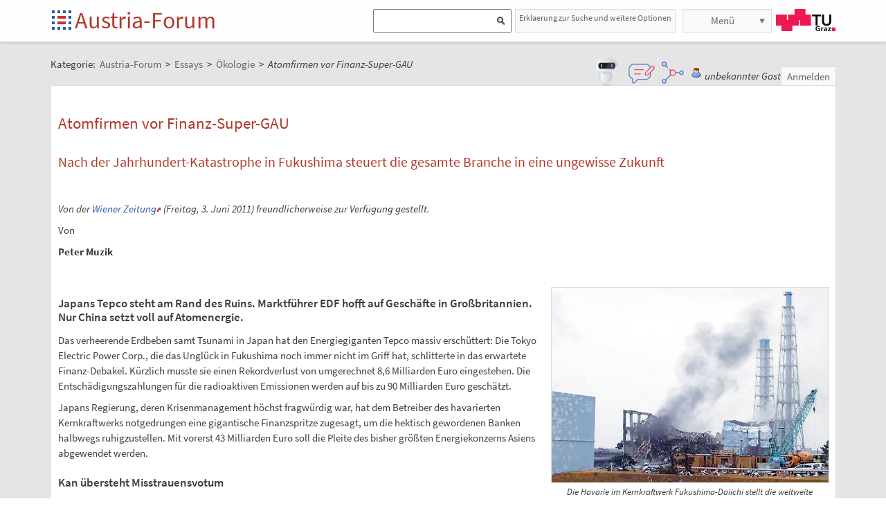

--- FILE ---
content_type: text/html;charset=UTF-8
request_url: https://austria-forum.org/af/Wissenssammlungen/Essays/%C3%96kologie/Atomfirmen_vor_Finanz-Super-GAU
body_size: 12818
content:
<!DOCTYPE html>
<!--[if lt IE 7]> <html lang="de" class="no-js lt-ie9 lt-ie8 lt-ie7"> <![endif]-->
<!--[if IE 7]>    <html lang="de" class="no-js lt-ie9 lt-ie8">        <![endif]-->
<!--[if IE 8]>    <html lang="de" class="no-js lt-ie9">               <![endif]-->
<!--[if gt IE 8]><!-->
<html lang="de" class="no-js gt-ie8">
<!--<![endif]-->
<head>
<meta charset="utf-8" />
<meta http-equiv="X-UA-Compatible" content="IE=edge" />
<meta name="viewport" content="width=device-width, initial-scale=1" />
<title>Atomfirmen vor Finanz-Super-GAU | Ökologie | Essays im Austria-Forum</title>
<meta name="author" content="Austria-Forum | https://austria-forum.org/" />
<meta property="og:site_name" content="Austria-Forum" />
		<meta property="og:url" content="https://austria-forum.org/af/Wissenssammlungen/Essays/%C3%96kologie/Atomfirmen_vor_Finanz-Super-GAU" />
		<meta property="og:title" content="Atomfirmen vor Finanz-Super-GAU" />
		<meta property="og:description" content="Atomfirmen vor Finanz-Super-GAU | Ökologie | Essays im Austria-Forum" />
		<meta property="og:type" content="article" />
		<meta property="og:image"
			content="https://austria-forum.org/attach/Wissenssammlungen/Essays/%C3%96kologie/Atomfirmen_vor_Finanz-Super-GAU/scaled-406x500-akw_grafik1.jpg" />
		<meta property="og:image:width"
			content="406" />
		<meta property="og:image:height"
			content="500" />
		<meta property="og:image"
			content="https://austria-forum.org/attach/Wissenssammlungen/Essays/%C3%96kologie/Atomfirmen_vor_Finanz-Super-GAU/scaled-500x351-Atomfirmen.jpg" />
		<meta property="og:image:width"
			content="500" />
		<meta property="og:image:height"
			content="351" />
		<link rel="apple-touch-icon" sizes="180x180"
	href="/images/af/apple-touch-icon.png">
<link rel="icon" type="image/png" sizes="32x32"
	href="/images/af/favicon-32x32.png">
<link rel="icon" type="image/png" sizes="16x16"
	href="/images/af/favicon-16x16.png">
<link rel="manifest" href="/images/af/site.webmanifest">
<link rel="mask-icon" href="/images/af/safari-pinned-tab.svg"
	color="#5bbad5">
<link rel="shortcut icon" href="/images/af/favicon.ico">
<meta name="msapplication-TileColor" content="#ffc40d">
<meta name="msapplication-config" content="/images/af/browserconfig.xml">
<meta name="theme-color" content="#ffffff">
<!--[if lt IE 9]>
    <script src="/scripts/html5shiv-printshiv.min.js"></script>
<![endif]-->

<link rel="canonical" href="https://austria-forum.org/af/Wissenssammlungen/Essays/%C3%96kologie/Atomfirmen_vor_Finanz-Super-GAU" />
<link rel="stylesheet"
	href="/templates/default/css/pure.base.grid.0.4.2.css">
<link rel="stylesheet"  type="text/css"
	href="/templates/default/jspwiki.css?v=61" />
<link rel="stylesheet" type="text/css" media="print"
	href="/templates/default/jspwiki_print.css" />

	
<link rel="stylesheet" type="text/css"
	
	href="/templates/default/skins/Smart/skin.css?v=61" />
<link rel="stylesheet"
	href="/templates/default/css/main.css?v=61">

<link rel="stylesheet" href="https://unpkg.com/leaflet@1.9.4/dist/leaflet.css"
     integrity="sha256-p4NxAoJBhIIN+hmNHrzRCf9tD/miZyoHS5obTRR9BMY="
     crossorigin=""/>	

<!-- INCLUDERESOURCES (stylesheet) -->
<!-- INCLUDERESOURCES (inlinecss) -->
<script type="text/javascript"
	src="/scripts/mootools.js"></script>
<script type="text/javascript"
	src="/scripts/jspwiki-common.js?v=61"></script>
<script type="text/javascript"
	src="/scripts/jspwiki-commonstyles.js?v=61"></script>

<script src="https://unpkg.com/leaflet@1.9.4/dist/leaflet.js"
     integrity="sha256-20nQCchB9co0qIjJZRGuk2/Z9VM+kNiyxNV1lvTlZBo="
     crossorigin=""></script>

<!-- INCLUDERESOURCES (script) -->
<meta name="wikiContext"
	content='view' />
<meta name="wikiBaseUrl" content='https://austria-forum.org/' />
<meta name="wikiPageUrl"
	content='https://austria-forum.org/af/Wissenssammlungen/Essays/%C3%96kologie/Atomfirmen_vor_Finanz-Super-GAU' />
<meta name="wikiEditUrl" content='/Edit.jsp?page=Wissenssammlungen/Essays/%C3%96kologie/Atomfirmen_vor_Finanz-Super-GAU' />
<meta name="wikiJsonUrl"
	content='/JSON-RPC' />
<meta name="wikiPageName" content='Wissenssammlungen/Essays/Ökologie/Atomfirmen_vor_Finanz-Super-GAU' />
<meta name="wikiUserName" content='18.191.245.73' />
<meta name="wikiTemplateUrl"
	content='/templates/default/' />
<meta name="wikiApplicationName"
	content='Austria-Forum' />

<script type="text/javascript">
	//<![CDATA[
	/* Async script Loading */
	(function() {
		var lt = document.createElement('script');
		lt.type = 'text/javascript';
		lt.async = true;
		lt.src = '/scripts/dhtmlwindow.js';
		var s = document.getElementsByTagName('script')[0];
		s.parentNode.insertBefore(lt, s);
	})();
	/* Localized javascript strings: LocalizedStrings[] */
	var LocalizedStrings = {
"javascript.searchfield.error":"es ist ein Fehler aufgetreten",
"javascript.sbox.clone.suffix":"-Neu",
"javascript.slimbox.remoteRequest":"Anfrage zur Fernsteuerung {0} von {1}",
"javascript.quick.previous":"Gehe zum vorherigen Abschnitt",
"javascript.filter.all":"(Alle)",
"javascript.group.validName":"Bitte einen gültigen Namen für die neue Gruppe angeben!",
"javascript.slimbox.next":"Nächstes &raquo;",
"javascript.searchfield.extend":"erweiterte Suche nach '{0}'",
"javascript.slimbox.previous":"&laquo; Vorheriges",
"javascript.searchfield.error.ext":"es ist ein Fehler aufgetreten: {0}",
"javascript.quick.bottom":"Gehe zum Seitenende",
"javascript.searchfield.input.title.ext":"Geben Sie einen Suchbegriff ein (mindestens {0} Buchstaben)",
"javascript.favs.show":"Favoriten einblenden",
"javascript.quick.top":"Gehe zum Seitenanfang",
"javascript.slimbox.close":"Schließen &#215;",
"javascript.prefs.areyousure":"Wenn du nicht auf 'Benutzereinstellungen speichern' klickst, werden deine Einstellungen verworfen. Bist du sicher, dass diese Seite verlassen werden soll?",
"javascript.edit.findandreplace.nomatch":"Keine Treffer gefunden!",
"javascript.tip.default.title":"Weitere...",
"javascript.collapse":"Zuklappen",
"javascript.slimbox.error":"<h2>Fehler</h2>Es gab ein Problem mit deiner Anfrage.<br />Bitte versuche es erneut!",
"javascript.sort.ascending":"Aufsteigende Sortierung. Klicke, um die Sortierung umzukehren.",
"javascript.sectionediting.label":"Vorhandene Abschnitte",
"javascript.searchfield.noresult":"keine Ergebnisse",
"javascript.edit.areyousure":"Wenn du nicht speicherst, werden deine Änderungen verloren gehen. Bist du sicher, dass du die Seite verlassen willst?",
"javascript.edit.toolbar.makeSelection":"Bitte treffe zuerst eine Auswahl.",
"javascript.quick.next":"Gehe zum nächsten Abschnitt",
"javascript.category.title":"Klicken, um Kategorie [{0}] anzuzeigen...",
"javascript.slimbox.info":"Bild {0} von {1}",
"javascript.slimbox.directLink":"Direkter Link zum Ziel",
"javascript.searchfield.input.title":"Geben Sie einen Suchbegriff ein",
"javascript.quick.edit.title":"Abschnitt '{0}' bearbeiten...",
"javascript.favs.hide":"Favoriten ausblenden",
"javascript.sort.click":"Sortieren",
"javascript.edit.startOfPage":"(Seitenanfang)",
"javascript.quick.edit":"[Abschnitt bearbeiten]",
"javascript.edit.resize":"Ziehen, um die Größe des Textfeldes zu ändern",
"javascript.edit.allsections":"(Alle)",
"javascript.sort.descending":"Absteigende Sortierung. Klicke, um die Sortierung umzukehren.",
"javascript.expand":"Aufklappen",
"javascript.slimbox.close.title":"Schließen [Esc]",
"javascript.searchfield.more":"weitere Ergebnisse"
};

/* INCLUDERESOURCES (jsfunction) */

	//]]>
</script>

<link rel="search" href="/af/FindPage"
	title='Suche im Austria-Forum' />
<link rel="help" href="/af/Hilfe"
	title="Hilfe beim Editieren" />
<link rel="start"
	href="/af/Austria-Forum"
	title="Startseite" />

<link rel="alternate" type="application/rss+xml" title="RSS wiki feed for the entire site" href="https://austria-forum.org/rss.rdf" />
<link rel="alternate" type="application/rss+xml" title="RSS wiki feed for page Austria-Forum: Wissenssammlungen/Essays/Ökologie/Atomfirmen_vor_Finanz-Super-GAU" href="https://austria-forum.org/rss.jsp?page=Wissenssammlungen%2FEssays%2F%C3%96kologie%2FAtomfirmen_vor_Finanz-Super-GAU&amp;mode=wiki" />
</head>
<body class="view" itemscope itemtype="http://schema.org/WebPage">
	<!-- Global site tag (gtag.js) - Google Analytics -->
<script async src="https://www.googletagmanager.com/gtag/js?id=UA-10848821-1"></script>
<script>
	window.dataLayer = window.dataLayer || [];
	function gtag(){dataLayer.push(arguments);}
	gtag('js', new Date());

	gtag('config', 'UA-10848821-1');
</script>
<a class="skiplink" href="#skip-content">zum Inhalt</a>
		<a class="skiplink" href="#skip-search">zur Suche</a>
		<script>
        function loadIframe() {
            var iframe = document.getElementById('myIframe');
            var parentUrl = window.location.href;
            
            if (parentUrl.includes('www.')) {
                iframe.src = 'https://www.austria-forum.org/AF-Feedback/';
            } else {
                iframe.src = 'https://austria-forum.org/AF-Feedback/';
            }
        }
    </script>




<form class="feedback-form" id="feedback-form">
	<fieldset>
		<div>Wir freuen uns über jede Rückmeldung. Ihre Botschaft geht <b>vollkommen anonym</b> nur an das <a href="/af/AEIOU/Administrator_Team" target="_blank">Administrator Team</a>. Danke fürs Mitmachen, das zur Verbesserung des Systems oder der Inhalte beitragen kann. <b style="color:red">ACHTUNG:</b> <b>Wir können an Sie nur eine Antwort senden, wenn Sie ihre Mail Adresse mitschicken, die wir sonst nicht kennen!</b></div>
 <iframe src="" height="340" width="450" id="feedbackframe" name="feedbackframe" ></iframe>     
    

		<button type="button" class="feedback-cancel-button"
				onclick="cancel_feedback()">
			Abbrechen</button>
	</fieldset>
</form>

<button class="feedback-side-button" id="feedback-side-button" onclick="show_feedback_form()" style="display:none;">Feedback</button>

<script>
	function show_feedback_form() {
		document.getElementById('feedback-side-button').style.visibility = 'hidden';
		document.getElementById('feedback-form').style.display = 'block';
		//document.getElementById('feedback-textarea').focus();
        var iframe = document.getElementById('feedbackframe');
		var parentUrl = window.location.href;
            
            if (parentUrl.includes('www.')) {
                iframe.src = 'https://www.austria-forum.org/AF-Feedback/';
            } else {
                iframe.src = 'https://austria-forum.org/AF-Feedback/';
            }
        var originalSrc = iframe.src;
        iframe.src = originalSrc;
                                                                                             
	}

	





	function cancel_feedback() {
		document.getElementById('feedback-side-button').style.visibility = 'visible';
		document.getElementById('feedback-form').style.display = 'none';
		//document.getElementById("feedback-textarea").value = '';
	}

function sanitize(string) {
  const map = {
      '&': '&amp;',
      '<': '&lt;',
      '>': '&gt;',
      '"': '&quot;',
      "'": '&#x27;',
      "/": '&#x2F;',
  };
  const reg = /[&<>"'/]/ig;
  return string.replace(reg, (match)=>(map[match]));
}
</script>



<div id="wikibody">
		<header>
			<div class="header fixed-top" id="header">
				<div class="container">
	<div class="pure-g-r">
		<div class="pure-u-2-5">
			<div class="logo" itemprop="author" itemscope
				itemtype="http://schema.org/Organization">
				<meta itemprop="name"
					content="Austria-Forum" />
				<meta itemprop="description"
					content="Austria-Forum - das Wissensnetz aus Österreich" />
				<meta itemprop="logo"
					content="https://austria-forum.org/images/austria-forum.png" />
				<meta itemprop="url"
					content="https://austria-forum.org/" />
				<meta itemprop="email"
					content="office@austria-forum.org" />
				<div class="applicationlogo">
					<a id="logo-button" href="https://austria-forum.org/"
						title="zur Startseite des Austria-Forums">Startseite</a>
				</div>
				<div class="pagename">
					<a href="https://austria-forum.org/"
						title="zur Startseite des Austria-Forums">Austria-Forum</a>
				</div>
			</div>
		</div>
		<div class="pure-u-3-5">
			<div class="pure-g-r">
				<div class="pure-u-2-3">
                <div class="search h-block" style="display: flex;  float:right; margin-right:0 !important">
                
                
                    <div class="sinput" style="position: relative; float: left; margin: 0; max-width: 90%; float: right;"  >
						<form onsubmit="return Search(event)">
						<input type="text" name="query" id="txtquery2" value="" onblur="this.value=this.value.stripScripts();" style="height:28px">
                    	<input id="searchSubmit2" type="submit" value="" onclick="Search()">
						</form>
                    <script type="text/javascript">
                    	function Search(e) {
  							e.preventDefault();
                        		var query = document.getElementById("txtquery2").value;
                      
                        	location.replace(window.location.origin + '/Search.jsp?category=Austria-Forum&sname=name%2Csuchbegriff&query=&useShortcuts=y&useSynonyms=n&doFuzzy=y&minResults=15#'+query+':0');
                        	
                        if(location.hash)
                        	location.reload();

							return true;
                        }
                   		 function setSearchType(sType) {

        					document.getElementById("searchType").value = sType;
    					}
						
						function closeMap() {
    document.getElementById('map-container').style.display = 'none';

    if (map) {
        map.remove();
    }
}
						
                    </script>
					
					<script>
var input = document.getElementById("txtquery2");
input.addEventListener("keypress", function(event) {
  if (event.key === "Enter") {
    event.preventDefault();
    document.getElementById("searchSubmit2").click();
  }
});
</script>
					
			</div>
                <div style=" margin-right: 5px;" >
                 <a class="h-nav h-block" href="https://austria-forum.org/af/Hilfe/Suchhilfe" style="padding: 1px 5px 1px 5px; color:#666; width:auto !important; font-size:12px; height:30px">Erklaerung zur Suche und weitere Optionen</a>
                </div>
                
					</div>
				</div>
				<div class="pure-u-1-3">
					<div class="h-menu">
						<div class="h-menu-m">
							<ul class="pageactions">
								<li class="h-nav h-block" id="morebutton"><a href="#"
									class="action more">Menü</a></li>
							</ul>
						</div>
						<div class="h-menu-t">
							<a
								title="operated by TU Graz"
								href="https://www.tugraz.at"
								rel="nofollow noopener" target="_blank" class="hidden soc-icon tug">TU Graz</a>
						</div>
					</div>
				</div>
			</div>
		</div>
	</div>
</div>
<div class="navtop container offscreen" id="navtop-cont">
		<nav>
			<div id="navtop-heading" class="navtop-head">Kategorien</div>
			<ul><li><a class="pure-button" href="/af/AEIOU/Bundesl%C3%A4nder-Lexika">Bundesländer</a>
</li><li><a class="pure-button" href="/af/Themenverzeichnisse">Suchhilfe</a>
</li><li><a class="pure-button" href="/af/Biographien">Biographien</a>
</li><li><a class="pure-button" href="https://austria-forum.org/web-books" target="_blank" rel="noopener">Web-Books</a>
</li><li><a class="pure-button" href="/af/AEIOU/NID">NID</a>
</li><li><a class="pure-button" href="/af/AEIOU">AEIOU</a>
</li><li><a class="pure-button" href="/af/AustriaWiki">AustriaWiki</a>
</li><li><a class="pure-button" href="/af/Wissenssammlungen/Essays">Essays</a>
</li><li><a class="pure-button" href="/af/Natur">Natur</a>
</li><li><a class="pure-button" href="/af/Kunst_und_Kultur">Kunst und Kultur</a>
</li><li><a class="pure-button" href="/af/Videos">Videos</a>
</li><li><a class="pure-button" href="/af/Bilder_und_Videos">Bilder</a>
</li><li><a class="pure-button" href="/af/Europa_und_die_Europ%C3%A4ische_Union">Europa</a>
</li><li><a class="pure-button" href="/af/Wissenschaft_und_Wirtschaft">Wissenschaft</a>
</li><li><a class="pure-button" href="/af/Unternehmen">Unternehmen</a>
</li><li><a class="pure-button" href="/af/Allgemeinwissen">Allgemeinwissen</a>
</li><li><a class="pure-button" href="/af/Geography">Geography</a>
</li><li><a class="pure-button" href="/af/Community">Community</a>
</li></ul><button class="navtop-button pure-button" id="navtop-button"></button>
		</nav>
	</div>

			<div id="map-container" style="display:none;">
<div id="map" style="width: 800px; height: 600px;"></div><br>
<button class="button-45" onclick="closeMap();">Schließen</button>
</div>	

</div>
			<script>
        function loadIframe() {
            var iframe = document.getElementById('apicframe');
            var parentUrl = window.location.href;
            
            if (parentUrl.includes('www.')) {
                iframe.src = 'https://www.austria-forum.org/apic/';
            } else {
                iframe.src = 'https://austria-forum.org/apic/';
            }
        }
    </script>




<div class="apic-view" id="apic-view" name="apic-view" style="display: none;">
	<iframe src="" height="700" width="900" id="apicframe" name="apicframe"></iframe>
	<br>
	<center>
		<button type="button" class="button-45" onclick="cancel_apic()">Schließen</button>
	</center>
</div>
<script>


function show_apic_view() {
	var view = document.getElementById('apic-view');
	if (view) {
		view.style.display = 'block';
		view.focus();
	}

	var iframe = document.getElementById('apicframe');
	if (!iframe) {
		return;
	}

	var parentUrl = window.location.href;
	if (parentUrl.includes('www.')) {
		iframe.src = 'https://www.austria-forum.org/apic/';
	} else {
		iframe.src = 'https://austria-forum.org/apic/';
	}
}

function cancel_apic() {
	var view = document.getElementById('apic-view');
	if (view) {
		view.style.display = 'none';
	}
}


</script>



</header>
		<main id="content" class="content">
		



		
		
		
		<div class="container" style="margin-top: 60px">
			<nav
 class="breadcrumb"
>
<div itemprop="breadcrumb" itemscope itemtype="http://schema.org/BreadcrumbList">
Kategorie: 
<div class="mirco-container" itemprop="itemListElement" itemscope itemtype="http://schema.org/ListItem">
<a class="wikipage" href="https://austria-forum.org/" itemprop="item" title="zur Startseite des Austria-Forums"><span itemprop="name"> Austria-Forum</span></a><meta itemprop="position" content="1" /></div>
 &gt; 
<div class="mirco-container" itemprop="itemListElement" itemscope itemtype="http://schema.org/ListItem">
<a class="wikipage" href="/af/Wissenssammlungen/Essays" itemprop="item" title="zur Kategorie Essays"><span itemprop="name">Essays</span></a>
<meta itemprop="position" content="2" /></div>
 &gt; 
<div class="mirco-container" itemprop="itemListElement" itemscope itemtype="http://schema.org/ListItem">
<a class="wikipage" href="/af/Wissenssammlungen/Essays/%C3%96kologie" itemprop="item" title="zur Kategorie Ökologie"><span itemprop="name">Ökologie</span></a>
<meta itemprop="position" content="3" /></div>
</div>
 &gt; 
<span class="micro-title" itemprop="name"
>Atomfirmen vor Finanz-Super-GAU</span>
</nav>
<div class="user">
				<style>
	.user {
		overflow: visible;
	}

	.userbox {
		display: flex;
		flex-wrap: wrap;
		gap: 0.5rem;
		align-items: center;
		overflow: visible;
		position: relative;
		z-index: 2;
	}

	.assistant-icons {
		display: flex;
		gap: 0.5rem;
		align-items: center;
		transform: translateY(-5px);
	}

	.assistant-icon {
		width: 48px;
		height: 48px;
		cursor: pointer;
		display: flex;
		align-items: center;
		justify-content: center;
		position: relative;
		z-index: 3;
	}

	.assistant-icon.frageki-icon {
		width: 58px;
		height: 58px;
		transform: translateY(-3px);
	}

	.assistant-icon.feedback-icon {
		width: 43px;
		height: 43px;
	}

	.assistant-icon.info-agent-icon {
		width: 43px;
		height: 43px;
	}

	.assistant-lottie {
		width: 100%;
		height: 100%;
	}
</style>
<div class="userbox">
	<div class="assistant-icons">
		<div id="frageki-icon" class="assistant-icon frageki-icon"
			data-animation="/scripts/AnimaBot.json"
			title="Hier kann man mit KI alles im Austria-Forum und NID wie mit einem Chatbot suchen">
			<div id="frageki-lottie" class="assistant-lottie"></div>
		</div>
		<div id="feedback-icon" class="assistant-icon feedback-icon"
			data-animation="/scripts/Feedback.json"
			title="Ihre Meinung ist uns wichtig – senden Sie uns Feedback oder Vorschläge">
			<div id="feedback-lottie" class="assistant-lottie"></div>
		</div>
		<div id="info-agent-anchor" class="assistant-icon info-agent-icon"
			title="AF Info-Agent"></div>
	</div>
	<span class="username anonymous">unbekannter Gast</span>
	<a
					href="/Login.jsp?redirect=Wissenssammlungen%2FEssays%2F%C3%96kologie%2FAtomfirmen_vor_Finanz-Super-GAU"
					class="action login" rel="nofollow"
					title="Anmelden oder als neuer Benutzer registrieren">Anmelden</a>
			</div></div>
			<div class="clearbox"></div>
		</div>
		


		
    <div id="page"
			class="container full-plus context-view">
			<div id="hiddenmorepopup">
	<ul id="morepopup">
		<li class='separator'></li>
				<li><a class="action rawpage wikipage"
							href="/af/Wissenssammlungen/Essays/%C3%96kologie/Atomfirmen_vor_Finanz-Super-GAU?skin=raw"
							rel="nofollow"
							title="Seitenquelltext anzeigen">Seitenquelltext anzeigen</a>
					</li>
			<li class='separator'></li>
				<li>
					<div id='moremenu'>
						<p><ul><li><a class="action" href="/af/Hilfe">Hilfe</a>
</li><li><a class="action" href="/af/RecentChanges">Letzte Änderungen</a>
</li></ul>

</p></div>
				</li>
			</ul>
</div>

<div class="tabmenu"><a class="activetab" id="menu-pagecontent" accesskey="v" >Anzeigen</a></div>
<div class="tabs"><div id="pagecontent" >
<!-- INCLUDERESOURCES (slideshownavigation) -->
<div lang="de" xml:lang="de">
	<article>
		<div class="skipcontainer offscreen noprint">
			<a id="skip-content"></a>
		</div>
		<h1 id="section-Wissenssammlungen_2FEssays_2F_C3_96kologie_2FAtomfirmen_vor_Finanz-Super-GAU-AtomfirmenvorFinanzSuperGAU">Atomfirmen vor Finanz-Super-GAU<a class="hashlink" href="#section-Wissenssammlungen_2FEssays_2F_C3_96kologie_2FAtomfirmen_vor_Finanz-Super-GAU-AtomfirmenvorFinanzSuperGAU">#</a></h1>
<h2 id="section-Wissenssammlungen_2FEssays_2F_C3_96kologie_2FAtomfirmen_vor_Finanz-Super-GAU-NachderJahrhundertKatastropheinFukushimasteuertdiegesamteBrancheineineungewisseZukunft">Nach der Jahrhundert-Katastrophe in Fukushima steuert die gesamte Branche in eine ungewisse Zukunft<a class="hashlink" href="#section-Wissenssammlungen_2FEssays_2F_C3_96kologie_2FAtomfirmen_vor_Finanz-Super-GAU-NachderJahrhundertKatastropheinFukushimasteuertdiegesamteBrancheineineungewisseZukunft">#</a></h2>
<p><br />
</p>
<p><i>Von der <a class="external" href="http://wienerzeitung.at" target="_blank" rel="noopener">Wiener Zeitung</a> (Freitag, 3. Juni 2011) freundlicherweise zur Verfügung gestellt.</i>
</p>
<p />
<p />
<p>Von
</p>
<p><b>Peter Muzik</b>
</p>
<p><br />
</p>
<p><div class="image_right">
<div class="image_cont" style="width:400px;"><a class="zoomImage" rel="lightbox[wikipage] img" href="/attach/Wissenssammlungen/Essays/%C3%96kologie/Atomfirmen_vor_Finanz-Super-GAU/Atomfirmen.jpg"><img src="/attach/Wissenssammlungen/Essays/%C3%96kologie/Atomfirmen_vor_Finanz-Super-GAU/scaled-400x281-Atomfirmen.jpg" height="281" width="400" alt="Kernkraftwerk Fukushima-Daiichi" title="Kernkraftwerk Fukushima-Daiichi" /></a><div class="image_caption">Die Havarie im Kernkraftwerk Fukushima-Daiichi stellt die weltweite Atomwirtschaft massiv in Frage.<br />Foto: © epa</div>
</div>
</div>

</p>
<p />
<p />
<h3 id="section-Wissenssammlungen_2FEssays_2F_C3_96kologie_2FAtomfirmen_vor_Finanz-Super-GAU-JapansTepcostehtamRanddesRuins.Marktf_C3_BChrerEDFhofftaufGesch_C3_A4fteinGro_C3_9Fbritannien.NurChinasetztvollaufAtomenergie.">Japans Tepco steht am Rand des Ruins. Marktführer EDF hofft auf Geschäfte in Großbritannien. Nur China setzt voll auf Atomenergie.<a class="hashlink" href="#section-Wissenssammlungen_2FEssays_2F_C3_96kologie_2FAtomfirmen_vor_Finanz-Super-GAU-JapansTepcostehtamRanddesRuins.Marktf_C3_BChrerEDFhofftaufGesch_C3_A4fteinGro_C3_9Fbritannien.NurChinasetztvollaufAtomenergie.">#</a></h3>
<p>Das verheerende Erdbeben samt Tsunami in Japan hat den Energiegiganten Tepco massiv erschüttert: Die Tokyo Electric Power Corp., die das Unglück in Fukushima noch immer nicht im Griff hat, schlitterte in das erwartete Finanz-Debakel. Kürzlich musste sie einen Rekordverlust von umgerechnet 8,6 Milliarden Euro eingestehen. Die Entschädigungszahlungen für die radioaktiven Emissionen werden auf bis zu 90 Milliarden Euro geschätzt.
</p>
<p>Japans Regierung, deren Krisenmanagement höchst fragwürdig war, hat dem Betreiber des havarierten Kernkraftwerks notgedrungen eine gigantische Finanzspritze zugesagt, um die hektisch gewordenen Banken halbwegs ruhigzustellen. Mit vorerst 43 Milliarden Euro soll die Pleite des bisher größten Energiekonzerns Asiens abgewendet werden.
</p>
<h3 id="section-Wissenssammlungen_2FEssays_2F_C3_96kologie_2FAtomfirmen_vor_Finanz-Super-GAU-Kan_C3_BCberstehtMisstrauensvotum">Kan übersteht Misstrauensvotum<a class="hashlink" href="#section-Wissenssammlungen_2FEssays_2F_C3_96kologie_2FAtomfirmen_vor_Finanz-Super-GAU-Kan_C3_BCberstehtMisstrauensvotum">#</a></h3>
<p>Im Gegenzug wurde der 66-jährige Tepco-Boss Masataka Shimizu, der es durch totale Hilflosigkeit zum meistgehassten Manager der Insel gebracht hat, samt drei verantwortlichen Managern gefeuert. Der Staat will den Skandal-Konzern, der fast 800.000 Aktionären, darunter japanischen Banken und Versicherungen, gehört, an die Kandare nehmen, womöglich sogar wieder verstaatlichen. Das 1951 gegründete Unternehmen – für 1. Mai waren bereits Jubiläumsfeiern vorbereitet – ist mit 160 Wasser-, 25 Wärmekraftwerken sowie den drei Atomanlagen Fukushima-Daiichi, Fukushima-Daini und Kashiwazaki-Kariwa der größte Stromlieferant des Landes. Speziell im vergangenen Jahrzehnt sorgte er laufend für Skandale, die seine Reputation stark beschädigten.
</p>
<p>Mitte 2002 wurde etwa bekannt, dass der Quasimonopolist im Großraum Tokyo jahrelang Unfälle nicht gemeldet und Reparaturen immer wieder verzögert hatte. Mehrere Topmanager mussten zurücktreten und sämtliche Kernreaktoren zwecks Überprüfung für drei Jahre heruntergefahren werden. Dem neuem Boss Tsunehisa Katsumata ging es um nichts besser: Nach einem Erdbeben 2007 wurde das Atomkraftwerk Ka shiwazaki-Kariwa wegen Beschädigung für 21 Monate abgeschaltet. Der 38.000 Mitarbeiter zählende Konzern rutschte erstmals seit 28 Jahren in die roten Zahlen; Katsumata wurde als Firmenchef von Masataka Shimizu abgelöst. Im März 2008 gab Tepco bekannt, dass es bei vier geplanten Reaktoren in Fukushima und Higashi-Dori wegen technischer Unzulänglichkeiten zu Verzögerungen kommen werde.
</p>
<h3 id="section-Wissenssammlungen_2FEssays_2F_C3_96kologie_2FAtomfirmen_vor_Finanz-Super-GAU-AKWWartungsfehleramlaufendenBand">AKW-Wartungsfehler am laufenden Band<a class="hashlink" href="#section-Wissenssammlungen_2FEssays_2F_C3_96kologie_2FAtomfirmen_vor_Finanz-Super-GAU-AKWWartungsfehleramlaufendenBand">#</a></h3>
<p>Nur zehn Tage bevor es in der Präfektur Fukushima, 250 Kilometer nordöstlich von Tokyo, zum Super-GAU kam, hatte die Atomaufsicht Nisa eklatante Mängel bei der Inspektion und Wartung der Kraftwerke nachgewiesen. Im Nachhinein stellte sich heraus, dass im AKW Fukushima-Daiichi Kühlpumpen, Dieselgeneratoren oder Temperaturkontrollventile seit Jahren nicht kontrolliert worden waren. Der Horror vom 11. März zerstörte sodann nicht nur die Reaktorblöcke 1 bis 4, sondern versetzte AKW-Betreiber weltweit in helle Aufregung.
</p>
<p>Japans Stromversorger, die zu den größten Kernkraft-Fans zählten, steuern auf eine ungewisse Zukunft zu: Derzeit sind 14 der bislang 54 Reaktorblöcke vom Netz. Tepco stellte die Bauarbeiten im Atommeiler Higashi-Dori prompt ein und will die drei geplanten Einheiten nicht mehr errichten. Mitbewerber Chubu Electric Power entschied sich, seine Reaktoren in Hamoka gänzlich zu schließen. Sie waren auf Verlangen von Ministerpräsident Naoto Kan vorsorglich abgeschaltet worden, weil Hamoka stets als das am meisten gefährdete Kernkraftwerk Japans galt. Ein weiterer Tepco-Konkurrent stellte den Bau der AKW-Anlage Ohma ein.
</p>
<p>Es sind keine Einzelfälle: Nervös gewordene Regierungen in aller Welt sowie Polit-Initiativen wie die soeben angelaufenen AKW-Stresstests der EU werden dafür sorgen, dass weitere Schließungen bevorstehen. Derzeit sind laut Internationaler Atom-Energie-Agentur (IAEA) in weltweit 30 Ländern 437 Nuklearreaktoren zu finden. Die meisten (104) in den Vereinigten Staaten, gefolgt von Frankreich (58), Japan (50) und Russland (32). Weiters befinden sich rund 60 Atom-Meiler in 13 Staaten im Bau – 19 in Europa. Als Draufgabe listet die World Nuclear Association in London 68 geplante Kernkraftwerke in 14 Ländern auf, darunter sechs europäische – Großbritannien, Frankreich, Bulgarien, Rumänien, Litauen und Russland.
</p>
<p>Das wären an sich keine schlechten Aussichten für eine Branche, die nach dem Unglück von Tschernobyl einen herben Rückschlag erlitten hatte, weil die Atom-Angst jahrelang zahlreiche Vorhaben vereitelte. Das umso mehr, als 170 der weltweit aktiven Reaktoren älter als 30 Jahre sind und auf ihr Ablaufdatum zusteuern. Schließlich mussten schon 127 Kernkraft-Blöcke aus Altersgründen eingemottet und ersetzt werden – wobei die USA mit 30 Abschaltungen die Briten (26) und Deutschen (17) auf die hinteren Plätze verwiesen.
</p>
<p>Die größten AKW-Betreiber konnten sich auf fette Milliarden-Geschäfte freuen und nahmen strategisch aussichtsreiche Positionen ein: Die französische EDF (Electricité de France), mit 78 Reaktoren an 30 Standorten klare Nummer eins, setzt primär auf Großbritannien. Auch in den USA sowie in China, wo sie sich mit 30 Prozent am acht Milliarden Euro schwere Projekt Taishan beteiligt hat, ist sie aktiv.
</p>
<p><div class="image_left">
<div class="image_cont" style="width:300px;"><a class="zoomImage" rel="lightbox[wikipage] img" href="/attach/Wissenssammlungen/Essays/%C3%96kologie/Atomfirmen_vor_Finanz-Super-GAU/akw_grafik1.jpg"><img src="/attach/Wissenssammlungen/Essays/%C3%96kologie/Atomfirmen_vor_Finanz-Super-GAU/scaled-300x369-akw_grafik1.jpg" height="369" width="300" alt="AKW-Betreiber" title="AKW-Betreiber" /></a><div class="image_caption">AKW-Betreiber.<br />Foto: © Wiener Zeitung</div>
</div>
</div>

</p>
<p>Der italienische Energieriese Enel wiederum, der im AKW-freien Heimatland keine Chance hat, tat sich mit EDF zusammen, um beim französischen AKW-Meiler Flamanville-3 mitzumischen. Zum anderen konzentriert er sich auf die Slowakei, wo der Ausbau von Mochovce ansteht. Die Italiener haben sich rechtzeitig 66 Prozent an der zuvor staatlichen Slovenské Elektrárne gesichert. Außerdem erwarten sie sich von der Partnerschaft mit der russischen RosAtom einiges. Nicht zuletzt sollte ihnen die Mehrheits-Übernahme der spanischen Endesa SA die Türen nach Lateinamerika öffnen, wo die Spanier die Nummer eins der privaten Energieversorger sind.
</p>
<h3 id="section-Wissenssammlungen_2FEssays_2F_C3_96kologie_2FAtomfirmen_vor_Finanz-Super-GAU-RusslandundChinabautenumdieWette">Russland und China bauten um die Wette<a class="hashlink" href="#section-Wissenssammlungen_2FEssays_2F_C3_96kologie_2FAtomfirmen_vor_Finanz-Super-GAU-RusslandundChinabautenumdieWette">#</a></h3>
<p>Die Aussichten haben sich jedoch seit 11. März abrupt eingetrübt, was zum Beispiel die deutschen Energie-Giganten E.On und RWE spüren: Auf Grund des von den Aufsichtsbehörden verhängten AKW-Moratoriums mussten in Deutschland sieben ältere der 17 Meiler vom Netz genommen werden. Kanzlerin Angela Merkel plädiert vehement für einen Ausstieg aus der Atomenergie mit Zieldatum 2022. Die Schweizer zeigen sich seit kurzem ebenfalls entschlossen, schrittweise auf die Kernenergie zu pfeifen. Das bedeutet für die deutschen AKW-Betreiber, dass sie sich anderweitig umsehen müssen.
</p>
<p>E.On, in Deutschland und Schweden mit neun AKW präsent, wozu noch zwölf Minderheitsbeteiligungen kommen, will in Finnland ein riesiges Kernkraftwerk bauen, an dem das Unternehmen zu 34 Prozent beteiligt wäre. Zudem erhofft man sich viel vom Atomprogramm in Großbritannien: Horizon Nuclear Power Ltd, ein 50:50-Joint-venture mit RWE, will an den Standorten Wylfa und Oldbury tätig werden. Der erste Block könnte 2020 in Betrieb gehen.
</p>
<p>Alle hoffen, dass die Regierungen nicht kneifen und (wie Tschechien oder die Slowakei) unbeirrbar auf Atom-Linie bleiben oder (wie Polen oder die Türkei) auf diese einschwenken. Trotzdem ist der Weltmarkt, auch für AKW-Errichter wie Westinghouse, Mitsubishi, Framatome &amp; Co., enger und schwieriger geworden. Beispiel: Erst im Jänner haben sich RWE, GDF Suez und die spanische Iberdrola vom Ausbau des rumänischen AKW Cernavoda wegen finanzieller Unsicherheiten infolge der Krise zurückgezogen. Die RWE-Bosse versuchen es lieber in den Niederlanden, wo sie mit dem dortigen Versorger Delta das Atom-Kraftwerk Borssele betreiben und auf Folgeaufträge hoffen. Die französische GDF Suez hingegen, als Kernkraft-Newcomer nur in Belgien engagiert, spitzt auf Märkte wie Brasilien, Chile, Polen, Türkei und Saudi-Arabien.
</p>
<p>Die besten Aussichten sind jedenfalls nicht im Westen zu orten – in den USA etwa ist nur ein AKW in Bau und kein einziges in Planung. Eine strahlende Zukunft verspricht der Osten, speziell Asien. Die Russen bauen trotz Fukushima-Schock wie wild drauflos und wollen den Anteil von Atomstrom im Energiemix binnen zehn Jahren von knapp 20 auf 30 Prozent hochschrauben. Neue Player entstehen in Indien und Südkorea, wo etliche Atom-Meiler aus dem Boden gestampft werden und noch mehr geplant sind.
</p>
<p>Am meisten geben jedoch die Chinesen Gas, weil ihnen Atommüll offenbar ebenso gleichgültig ist wie eine etwaige Kernschmelze: Die führenden staatlichen AKW-Betreiber, die State Grid Corportation of China und die China Southern Power Grid Company, ziehen im Eiltempo 26 Reaktoren hoch. Die Volksrepublik, die bisher mit 14 Meilern das Auslangen fand, plant bereits weitere 28 Projekte, womit sie auf gutem Weg zur führenden Atom-Nation der Welt ist.
</p>
<p />
<div style="text-align: right; font-size:80%;">
<a class="external" href="http://wienerzeitung.at" target="_blank" rel="noopener">Wiener Zeitung</a>, Freitag, 3. Juni 2011
</div>
<p />
<p />
<p>
</p>
<hr />
<div class="image_block">
<div class="image_cont"><img src="https://austria-forum.org/images/sim-link.png" height="16" alt="Bild 'sim-link'" /><div class="image_caption"></div>
</div>
</div>

<b>Austria-Forum Beiträge in ähnlichen Gebieten</b> 
<ul class="arrows"><li><a class="wikipage" href="/af/Wissenssammlungen/Essays/Diskussionsforum/Atomkraft">https://austria-forum.org/af/Wissenssammlungen/Essays/Diskussionsforum/Atomkraft</a>
</li><li><a class="wikipage" href="/af/Wissenssammlungen/Essays/Kulturwandel_durch_Technik/Geschichte_des_Autos">https://austria-forum.org/af/Wissenssammlungen/Essays/Kulturwandel_durch_Technik/Geschichte_des_Autos</a>
</li></ul><p /></article>
	</div>
<div class="clearbox"></div>
</div>
<div class="clearbox"></div>
</div>
</div>
		<div class="clearbox"></div>
		</main>
		<footer class="footer" id="footer">
			<div class="container">
	<div class="footer-page phone-hidden">
			<div class="pure-g-r">
				<div class="pure-u-1-5">
					<div class="footer-heading">Metadaten</div>
				</div>
				<div class="pure-u-4-5">
					<div class="footer-content">
						<div class="footer-meta">
							<ul>
								<li><span class="meta-key">Seite</span> <span
									class="meta-value"> Wissenssammlungen/Essays/Ökologie/Atomfirmen_vor_Finanz-Super-GAU</span> <li><span class="meta-key">Erstellt</span> <span
												class="meta-value"> Dienstag, 7. Juni 2011, 12:46, Unbekannt</span></li>
											<li><span class="meta-key">Geändert</span> <span
												class="meta-value"> Dienstag, 1. Oktober 2024, 14:51, Unbekannt</span></li>
											<li><span class="meta-key">Url</span> <span
												class="meta-value"> <a href="https://austria-forum.org/af/Wissenssammlungen/Essays/%C3%96kologie/Atomfirmen_vor_Finanz-Super-GAU">https://austria-forum.org/af/Wissenssammlungen/Essays/Ökologie/Atomfirmen_vor_Finanz-Super-GAU</a>
											</span></li>
										<li><span class="meta-key">Objekte</span> <span
									class="meta-value"> 80617 Objekte in dieser
										Kategorie
								</span></li>
								</ul>
						</div>
					</div>
				</div>
			</div>
		</div>
	<div class="footer-page hl phone-hidden">
		<div class="footer-heading">Highlights</div>
		<aside>
<div id='hl13145078' class='hl-cont hl-line newer'></div>
<script type='text/javascript'>

//<![CDATA[
Wiki.addStartupCall(function(){new HighLights().init('hl13145078',15,16,1,220,140,true,true,true,'');});
//]]>

</script>
</aside></div>
	<div class="footer-page">
		<div class="soc-icons">
			<ul>
				<li><a title="Austria-Forum bei Facebook"
					class="hidden soc-icon fb" target="_blank" rel="nofollow noopener"
					href="https://facebook.com/AustriaForum">Austria-Forum bei
						Facebook</a></li>
				<li><a title="Austria-Forum bei Twitter"
					class="hidden soc-icon tw" target="_blank" rel="nofollow noopener"
					href="https://twitter.com/AustriaForum">Austria-Forum bei
						Twitter</a></li>
				<li><a title="RSS-Feed für das Austria-Forum"
					class="hidden soc-icon rss" target="_blank" rel="nofollow noopener"
					href="/rss.rdf">RSS-Feed für das
						Austria-Forum</a></li>
</ul>
			<div class="operator">
				<span class="impress"><a class="wikipage" href="/af/Infos_zum_AF/Datenschutzerklaerung" accesskey="" title="">Datenschutz</a></span>
				<span class="impress"><a class="wikipage" href="/af/Infos_zum_AF/Impressum" accesskey="" title="">Impressum</a></span>
				</div>
		</div>
	</div>
</div>
</footer>
	</div>
	<script type="text/javascript">
		window.afLottiePath = "/scripts/lottie.min.js";
	</script>
	<script type="text/javascript" src="/scripts/lottie.min.js"></script>
	<script type="text/javascript" src="/scripts/frageki-icon.js"></script>
	<script type="text/javascript" src="/scripts/feedback-icon.js"></script>
	<script type="text/javascript" src="/scripts/info-agent.js"></script> 
</body>
</html>


--- FILE ---
content_type: image/svg+xml
request_url: https://austria-forum.org/images/logo-afwb.svg
body_size: 669
content:
<?xml version="1.0" encoding="UTF-8" standalone="no"?>
<svg
   xmlns:dc="http://purl.org/dc/elements/1.1/"
   xmlns:cc="http://creativecommons.org/ns#"
   xmlns:rdf="http://www.w3.org/1999/02/22-rdf-syntax-ns#"
   xmlns:svg="http://www.w3.org/2000/svg"
   xmlns="http://www.w3.org/2000/svg"
   version="1.1"
   id="svg2"
   viewBox="0 0 300 160"
   height="160"
   width="300">
  <defs
     id="defs4" />
  <metadata
     id="metadata7">
    <rdf:RDF>
      <cc:Work
         rdf:about="">
        <dc:format>image/svg+xml</dc:format>
        <dc:type
           rdf:resource="http://purl.org/dc/dcmitype/StillImage" />
        <dc:title></dc:title>
      </cc:Work>
    </rdf:RDF>
  </metadata>
  <g
     id="layer1"><rect
   y="10"
   x="10"
   height="20"
   width="20"
   id="rect4138"
   style="opacity:1;fill:#2858a8;fill-opacity:1;stroke:none;" />
<rect
   y="10"
   x="50"
   height="20"
   width="20"
   id="rect4138-2"
   style="opacity:1;fill:#2858a8;fill-opacity:1;stroke:none;" />
<rect
   y="10"
   x="90"
   height="20"
   width="20"
   id="rect4138-1"
   style="opacity:1;fill:#2858a8;fill-opacity:1;stroke:none;" />
<rect
   y="50"
   x="10"
   height="20"
   width="20"
   id="rect4138-17"
   style="opacity:1;fill:#2858a8;fill-opacity:1;stroke:none" />
<rect
   y="50"
   x="130"
   height="20"
   width="20"
   id="rect4138-15"
   style="opacity:1;fill:#2858a8;fill-opacity:1;stroke:none" />
<rect
   y="130"
   x="130"
   height="20"
   width="20"
   id="rect4138-6"
   style="opacity:1;fill:#2858a8;fill-opacity:1;stroke:none" />
<rect
   y="90"
   x="130"
   height="20"
   width="20"
   id="rect4138-7"
   style="opacity:1;fill:#2858a8;fill-opacity:1;stroke:none" />
<rect
   y="130"
   x="90"
   height="20"
   width="20"
   id="rect4138-29"
   style="opacity:1;fill:#2858a8;fill-opacity:1;stroke:none" />
<rect
   y="10"
   x="130"
   height="20"
   width="20"
   id="rect4138-4"
   style="opacity:1;fill:#2858a8;fill-opacity:1;stroke:none" />
<rect
   y="90"
   x="10"
   height="20"
   width="20"
   id="rect4138-0"
   style="opacity:1;fill:#2858a8;fill-opacity:1;stroke:none" />
<rect
   y="130"
   x="10"
   height="20"
   width="20"
   id="rect4138-06"
   style="opacity:1;fill:#2858a8;fill-opacity:1;stroke:none" />
<rect
   y="130"
   x="50"
   height="20"
   width="20"
   id="rect4138-27"
   style="opacity:1;fill:#2858a8;fill-opacity:1;stroke:none" />
<rect
   y="50"
   x="50"
   height="20"
   width="60"
   id="rect4138-16"
   style="opacity:1;fill:#cd3027;fill-opacity:1;stroke:none" />
<rect
   y="90"
   x="50"
   height="20"
   width="60"
   id="rect4138-16-5"
   style="opacity:1;fill:#cd3027;fill-opacity:1;stroke:none" />
<g
   id="g4178" />

&quot;
       id=&quot;g4184&quot;&gt;
      <path
   id="rect4138-4-7"
   d="m 180,10 40,0 30,85 -35,55 -35,-55 z"
   style="opacity:1;fill:#2858a8;fill-opacity:1;stroke:none" />
<path
   id="rect4138-4-7-1"
   d="m 220,10 70,0 0,85 -35,55 -35,-55 z"
   style="opacity:1;fill:#cd3027;fill-opacity:1;stroke:none" />
</g>
</svg>


--- FILE ---
content_type: text/plain;charset=utf-8
request_url: https://austria-forum.org/JSON-RPC
body_size: 123881
content:
{"result":"<div><div style='width:3300px;' class='bg'><ul><li style=\"background-image: url('data:image\/jpeg;base64,\/9j\/4AAQSkZJRgABAgAAAQABAAD\/2wBDAAgGBgcGBQgHBwcJCQgKDBQNDAsLDBkSEw8UHRofHh0aHBwgJC4nICIsIxwcKDcpLDAxNDQ0Hyc5PTgyPC4zNDL\/2wBDAQkJCQwLDBgNDRgyIRwhMjIyMjIyMjIyMjIyMjIyMjIyMjIyMjIyMjIyMjIyMjIyMjIyMjIyMjIyMjIyMjIyMjL\/wAARCACMANwDASIAAhEBAxEB\/8QAHwAAAQUBAQEBAQEAAAAAAAAAAAECAwQFBgcICQoL\/[base64]\/8QAHwEAAwEBAQEBAQEBAQAAAAAAAAECAwQFBgcICQoL\/[base64]\/[base64]\/KvFXIZlkT5iKwg1ODkd6ylRTWhpGs09TeB56giqt1CHcMAM4wTWcJmHc077Q\/[base64]\/SuXvddS40O208akwhjVlkSAljNls\/OcdOvAwBWBGlha7HW1mncMzNLMAC5Jyc9ea5pVW3ozojSstUewXOsxW9nqU4iYtYuYyrMFEj4Bwp\/wCBAe1aasGUMCCD3ByPzrw658RSTpeFbeJw5GRjJ4PTk12Wm6lrdnp+lyqyzW0paTy1UIXAByufTjJ6HPen7az1EqN9megUtYcPinTypFz5ltIFLFXXrgZ4PetmGVLiFZYmDIwBBBrWM4y2ZlKEo7okBpaTFOxVCGEUhFONVb\/ULPTITLfXMVuuMje2GP0XqfwFF7CsT4orjdQ+IunW7yR2kRkZVDLLcExo2RkbVGXb6YFcTP441+4k8yW\/eE9AsOyNcZ4O0gn8zmodWKNI0ZM9WC0u2ueOr+ILW6VLjw203mHaotbgMcgdAD16E1BYeLo8LLqC3UEB3hW+yMQWDYIYjO0jpj1rRV4PZkOnJbnVBaULUdnd21\/aR3VrMssEgyjjIB\/[base64]\/2toJplrqdncBTb2s7buBvIXP5Zpo1FguYrKJgjHcAdxAz161ycx2cpFHp8cKsyJNcNncuWClfy611Oj+OItPt9Pt73TZ1it9wSZTyVIIOR+P6VgNJqzXOqQD7OvkqWh\/djHpj9ary3MtlDbRyCMq4IJYdxjOMfXvSld7hFJbHqMmpaFrmnXP2K4t5JjESEyFPHqD1qdtBexUT6ddtarjf9\/amMZ+mPyryVfss0wlltnkZfueV8gz6nbVkDUPOV\/IWQLwrTtu4+hzj6CpSa6lNpnoFl4zXTbWKO7mhvV4GYWLSDPr1H60y7+JflARxaWEmbdzNPkLjoSqjPPpkVwU0Ece+W+vkiBXcys\/GAeuD6fSqI1HR4v9W8lx86odikgFuh5wMVsqklpcxdKDd7HT6j471rUo1jS7ktTwSlsnlDPpuyXP5isUR3khbHyb2LF2PzHPbJ5rNj1y6mvZLO1sUgkUSDMhztZQTyB9PWqN5c6rLNayPeOIp0ifYh2BS3bjk1Lk3uWopbGvMdP04r9su1BI4UHkj6DJNVp\/Ellay+VHYTMmAVYIMMCM555qlfaVbpBLGi4MV3MMjrtwCAfzpL22SZLN2Tn7LGP0pAenT+MtU1OBkK4BfI8m3UYweDk5weB0qTRdeay84xRapHJKxkuXjKyiVvUq3\/66x7cFUiIRmV5lQgn7oOef0rfhtR9kWV1GGXIPSoHyoefGPlXSiDVbq1jYgSLcacAgGeegPP0zVK48c3YuJYEv7a4TdxMkYjJHbA25H\/66j0ySe+0lbh4pYJmcr5THnAbHIPr1rmLmTUE1K+jiNrJsi+0fPEc5LYA61SbWzBpPdHWnxxebgu+DJ\/2cD+VNHjq\/4yYc+ycfyrjItR1NrS8n8i0zAqnBU4OWwe9TXN3qEGpG3FtasnmhQwQ\/dOMn+dV7Wfcn2UOx1w8e32eTBgdflBOfpihvH1+MAGLcTgZQAficVyNxNqESzMILMmK6eI\/KfugZB6+9SQ3OozR2waCzQTJNuDRngqMr374o9rPuHsodjq5fHGqR4IKEd8Rio\/[base64]\/FdNpsSiy0liuNtuuB7kNmmDMa9C21s0UTj9453ADBC46Z9\/5CqVvDMt1C+fkBAKk4GD1GO+a0tQhE8FuRwGkG4AeoNNAigMUYkjRm5wwGc0rBc3gM6neLsY4iJz+I61iap5015YxRwRgxhyGfoxPf9AK3GkH2qZPuuY5CSe+Avf8Az+tY7Pu1GDn1\/lQBjTavqz2lpJE8EP2iEttWMdVdlPJz1xU+px3EkF9vvLhzDLCygNgAPHkjA4+lReQX07TWBGFSYHH\/AF1atq5hheO6UMPMfyC+P90gGiwXMyx02FEsxIoYmK5Ri3UggEflz9KjsLNV0+72p83mRfd6kLIMVswyxKlumCWYzIDjoduT+lVS\/wBntJ3jRdyorgEcMdw4osAgjI8QzuFOGEhz2yc1We1b7JYQnBMUUWT9K0RcwC+mk8wMgdslefWs77XsS0SYuHaNQGYYD5Jxg\/QinYRcvo02TkENvuXY\/io\/wqleQ7VtVUnAgUDj3NLqH2iBJZnhUbrosys4yCq7eMcdDTLxbpvszxzMFeBGC+X93POKYrnfaPM8d6QqqwwWyeR9Md666KaCy0u4mNtuSMLiFce\/Az0rjdHuFZnfY2BjJI9a6Z9Us47W4t3W4aQfKjeQ2D2znp3qJr3EXHdkP9qR6lob3i2K2pWfZkMrh+DyCPwzxXFyPEL6\/JJEi2i7m28bd\/FdBbzQ6f4QstM89pZoZHMj7Gy2SSG5Ge\/6VzZgj8y\/uBKxaeFIkGDkFSSe3Tkce1TEbIrFbeWzvkiZzu2Bxj\/a61YvjB\/[base64]\/xEnFRyqL\/Uo7mEgWUV0gIEgYsAvzYXOQMn9KANO8KRx3DOGx5zE7foOlRWbwyWsJijKR+XJhT9TS3Vq0kQEKSs5maTnI+U9ueoqKx0822nW0DxSNJHbNE5CkBmJznrT0AZDcRPNdxLGyuqruYkc\/Nj8qfPcJHqcCiMOZJgAwPC88mobPSpImujJDLJ5oixhcldhJz+Oasf2YZdQnlNq0CPl13DGD9PzoAyL1\/wDQ7dhFvP7zC9+X6cVpxLLKtuxSILHECp3HKnnjp6Hmo5\/NihiW2X5Gcglc59u\/0\/SmSw6ise5fMz\/[base64]\/Ot9PsUEW4OjuBu5+ZySDx71p3lpc20N1KJfuNCiDZw6qvQ89s4qOCFbkZeaZ8HgEg4qeO2tmcxlDKykDaZvu\/X60XFYZDbRS29vNcTKMwzFl8wKA38JHeqlgYfszrdTBz5iNHuG4gKc+laixWUVxDG9vbpLLuMakEltoyfyFPnkjt7WS42qURgpEMW48kL+hNFwsZkTCLVpb6K2mZW3qqom3qP\/AK9Omtrm7lt3jtHCwhdvmvjp0zWwwwzxiR8oAxxwCOg\/kappOJbeCS5DwvNj928n3Djp79qeoEU9peXJcTPaxoZC+3HOT1pklgSRv1KXgADb0xSyzNbxXUlwYkjjfEXH8OB1985qpdQy3rRz2WotHCyDG0jB68\/[base64]\/8AaEy+U2Dk48scZ7e1VoiHfojE8O3N\/pc01vfSvaR2wKzRsmzfK+CvOOWAB\/CutWaYzxlCrWbRFjMJf4sjAA9MZOaqTabcT+GpdPAge8EmUuzqRcBP7pUrjjJwfYZrPjjltvC7QTTB7qO3dCYpQylgrdMcEUt9hrRao0Ptq31hc\/2e8N1Jgr5bSEKQeOTjoRmsayjs7fxJ9lmNslxEVK4BDFtvy4OByc54PWsrwXcu91eid2YJChx90g5I5xVLU5XXxttSUhTcwg\/knc0+Udzupr82VpJPqEixN5pWIRux3Ln5ffOOSKf57s8c0csb6eYS7SF2LE9sdsYzn3rlPGs6iys2iZkPnlTzn+H3qawlX\/hCoyXBka0lO4tzwG7U7Bc1k1FNRtpH06dDMrgfOGxtz1xweVzg+tSwapbS6ybGNyZVUlvlPBx0z06Vx3hd3gS+llO790m3efcg1LpEu3x7MBKSgaTC7uCNnpRYDptKmc6DNPIxdozK\/[base64]\/QVYlG2VWJP3zzn2qhZOP+Ekmbgrvn59fvVdldflb+EP0p2Exl1qL6Na26WiKMOfvk46Zx+tal3fRw6VcXttFiWWJXdivHQAZPfGcVh+KHNwlu4yV3MUwuOOO30FaNxK0vg5o9pylsgxsIyeD+J\/wp2Fcv6Dq8t\/pyyTLvnicp5iqAOcYJ\/Pms\/wAO6vdXWo3cDyNMrEuqEgBTnFR+E5XisWhIlXNxvIAwMbQMn9aq6BbTwarOUVnMkLn91yUy+AGyODx+oosFyzdX00fi6Mb5Nw2KIw2VwRyDj\/PFReLpX22xkA3bmBVT0wAfz5pNRhuH8XwSxQOw3Rfd9R1p\/ia1uJbO0jSBtyOxYexHU\/WiwX1LWtNKfDryOwZ\/KjYqRyMkc\/zp3h5t+jRM9x5JLNhfbJ5pNQtbttAkjkt2WV4UVQeS23HWk0Wy1GHSolWA4yx6+5p2Fc6e3t3Y2s+FEsRkTdt5wwTPHpxV\/wAb2GpDQLiU25geUJHGykqxG9N245+Xg+3FSx67ZxZUJawo0Lo4iidgzlQATubJXIyQMcge9c7r1ze6voi2L6pbylZd5\/dMiyYHAf5ju5\/p6VzupDoyuZWIdKvmsNIhW4nWWdFIyD5mQCcc8eo5q\/c3KTaJIXtILiFU3SxqnzNg5x16\/[base64]\/WuNvdVtLB5Ybe+tm2Mdsyx88nPXPXPepbLxdrFnoyact9boIQUikWIvkEHqCR3JxXn8uh6hM5aS9t3yc\/M7nH6U3UXRhzI7DTzHG80kVvbIXI3swDFj1yfTnNZ7XEaa3czXNpA4VkfziAApCjgAd+h\/KnaG76OhLx2FxITk+ejSdOODxjI4PB7VT8Qw\/27q811a\/ZLFRtj8qOJghAQY7nn1pqqnG19Q5kaF\/fw3wVWigmwcqrIECn+8T2BpkFxOttJaRxQui\/MFVAwWMngZ9M59jWHa6HNbt899bupBGDG3H0rSewtBFaBZ2iMEXluQhIkwSQxGeDzz2IA4FKNZJ6y\/AFJGokc1vbWf2a0gQyW7GUYD\/MrOQOmemMADvUOm2c8N\/Bf3EBjifeFuFjwWI+UgHHPIwaxJdQEKNDDEVcXW+KQYPmEjGNo4Uew6E1rRyzxJs+2AYTYubYFojyflJPBBPp61tKah8Wxo1DlT5tS8ZfKsmgs7W8YqjeaqR5CllIyeOOa5C80nU7BYTfKAAkcduXcnaudw247cn25NaZsXByupzgn72Y85\/Iipr+K41O5Fzc6nMZgPviBQc+vXngAc5xjipWIp9TNyitmb9vdWNxJdSLM6yoqp+\/fZgfODjPuVz9at6dJNaXkey5dX4mtpbeCW4Ea4+8xVOBnn6fhWBpdxNo87zW1x5jyNvdrmFZSzY68++T+NWIfEXiiGRj\/AMJTqDKwwUIyO\/QEkDr2FDr0n1JU9RB4MikvTc2t1q0srtveQaPIIBvUsWLMwIUZOTjj0qhLopeza9OpqR5oRQpjHO3P97PT25rob\/xbqV9pklo80kZkYhmjbgpn7uDn8Tnn0rIsdS1Kwi8qK\/nWNiC4iUJux7+nXiksRTtuNyVyu+h6tLdx20l5p5L7RFJLdKqNuHygEjr2wOhyDjFJ9l1KWIY1TTniUtHxd7kG3AJJ6DqOMjPat0+M\/EP2OW2juoolZSqOluu+MdOpzk47moz4u8RrdF4NRMcW7ckTQo4XjpyP6VMcSnLXYG1bRmHqOnXOkQSSSaxby70TMEBI4bBB4YnGGB\/EdBVSKWZIhN5gkidWAMJlyTjo3YHp7d60tVuL3V7VYrq5uHk87zmkeTduPPbgd6zYtKjjuN7mWSM4yhk25P1x+mKv6xT3QuZdSvZTXtzPGiIzIn31LnevQjJz3z+hqxqFtc2dyyyTQQsU8\/8AeuzBlxkKPRjzjPHvThaXUczvBqFzCGbKiN8bR7EVN9lWW7N3eA3lw775Xmc5c+pxjB6Hj0o+tUrC5tSgzvdwPcWkYyiHDH7oPB5z2xU1kk9zaRywae9yGHzSRQbl3dxnbWp\/xL9zM2gaSzMckujt\/NqZ9s1K3ZlsNRvbC3Y7ltbKYxRRk9Qq545yfxoWLp9RN9hnkyYH7yPPrtNO8mTH3oj+YrF\/tecMf3cR\/Aj+RrQt7tpkyUUH\/ZLD+taexpvoPlLXkyjoYj\/wI\/4U3yrknlY8e0n\/ANatSKxR1yZJB9Mf4UPZqnSRz9cf4VP1em+gnFGX5VwB\/qwT\/vijZOB\/x7sT7Mv+NWSSB1pvmNntT+qQDlRAEmxk28mfYj\/GgCUjP2eYe2Ktbz7U4Man6pAOVFFmdePs83\/fBqtCWF5eExyj50yCp4+Qe1a4Y+tUrJm\/tTUvmP8ArE\/9AFP6ol1DlQzzc87JBj1UimTzIbd1ZigZSuSPUVpeY\/8AeNPUNKCGkcAjnBxS+ppdRcqOK0y1hlvIRJdYtDKwj8xtqnbjGewzyK3xcwFiFlHt0rQ+xQLBHHszHH9xCchfoKtZJHPP1qqlHnSTexTVzKEiYzvBoMikH5hj6Vp7Ux\/q0\/75FRlIv+eMX\/fArD6r5i5UZ3mr2kH4ik89P+eij8K0NkTYzBFx0+QU5Y4v+eEX\/fAo+qeYcqMozx5x5qg+9HnRgjMg\/OtgQQKci3gzn\/nkv+FTLOy9EhH\/AGxT\/Cj6r5hymB9oiyR5q5HX5qFuIWYhZAzema6Rb2ZegiH\/AGyX\/CnLqtx\/di\/79in9V8x8qObE+\/BSKRgehVCc09UupXAS1uMk4GYziul\/tS5AOCg+i0DU7k9Sv5U1hF1YcqMD7DqXO2yuG+i1JHpOquebZkH+2QK2zqM+P4fyqX7ZL\/s\/lT+qwHyoy4\/DV64zJcQoT6AtVpPC0G0b7yTd\/sx8fzq79sk9v1o+0ye35VSw9NdA5Uf\/2Q==');\" class='hl'><div class='caption'><a class=\"external\" href=\"http:\/\/www.hdgoe.at\" target=\"_blank\" rel=\"noopener\">Haus der Geschichte \u00d6sterreich<\/a><\/div><\/li><li style=\"background-image: url('data:image\/jpeg;base64,\/9j\/4AAQSkZJRgABAgAAAQABAAD\/2wBDAAgGBgcGBQgHBwcJCQgKDBQNDAsLDBkSEw8UHRofHh0aHBwgJC4nICIsIxwcKDcpLDAxNDQ0Hyc5PTgyPC4zNDL\/2wBDAQkJCQwLDBgNDRgyIRwhMjIyMjIyMjIyMjIyMjIyMjIyMjIyMjIyMjIyMjIyMjIyMjIyMjIyMjIyMjIyMjIyMjL\/wAARCACMANwDASIAAhEBAxEB\/8QAHwAAAQUBAQEBAQEAAAAAAAAAAAECAwQFBgcICQoL\/[base64]\/8QAHwEAAwEBAQEBAQEBAQAAAAAAAAECAwQFBgcICQoL\/[base64]\/[base64]\/sTSZyGZJYTuJ6blOCB+nFWkI0C8EEs52ed5jbwZSoAY8nj8cVC04DxyF7aIR5IKjnt3\/CqrxQyksucH3pYrGSTHk2sk2OoRd2PyquULl6TUrZbCYoQQg3bo4yQGzu75967vR0kWKI7YwkkIkbaeQ+SDwOOmD+NcOulXL6ZNFcWxtkaNgHlJXlgR6Z9P0rsPDc\/nafZKpVGUGORcE9FU9T7g1MlZDRulcU3FTkVERUDGUyThDUlQzHETfSmIw7ubCtzXD+Jrf7TAbyGQx3NqpZWD7dy9SM\/qP8A69dFqV4kUUruwVVBJJ7CuS23OvQtBAux54zhGI\/dgg4aQ9FAPOP8aYFu0uEuFeOLdIovbWdWSQE\/Z5h\/q854+bj1FbIs1S6aNwyu\/liFNwGcDLnp3ORnsFJ9Kw9H0tdPsLzUEnhuLOO7t7O3uZIBtk4wz7T2VmyPfBI4xXSvFbS36MA0c0aKxkROTyfnPPzr1BxyCPehjR1OkwrbWMVuhysaBcnv71frG027aG\/bTrxUjuim+Mq25JV7lT\/[base64]\/X+daIEeoaW6fZ45TFGSUIIZeN3r+GP1rXeWV8JBMyRkDMcbEKfwrjNA1FZ7VUjbMWARjsa6vT2aSbIXAHXNXexDR0whY\/DvWnZ5C+0Zyx4wc\/1rG8MXW+PTYjklWfn1JVv6fyrppQP+Fd6opYBcdcZxkiuY8OyxrpGn4VTKt+wwMBmBjYY98cn8PepnuVHY7Oo2FOB4pGrIojIqtdHFvIf9k1ZNVL84s5T\/smmhM8s8TXBa0MYcjdIucHqAc4+lYlvqklvp1zbWrbJ7lREzLnOzIOPxxVrW5A7JkgDfjcegzxWHaQSvICEcxu2Nw6HADH\/AMdOfoc1SDoehLbxXnwquNORiLy1kjkiIONzbtxJHtzz7+tdN\/Zn22Ww1W3jZXiaO424\/d7XVvNX6b1H4NXLaLK5jggZXYfc2A9S2AP1P6+9emeHHmSxW1aQLPAWjXGODyxznrgnH6etNoSZ554jhk0zWSkBMZhfzLcxk4XPzcZ6DOa7q1uVvLO3ulG0TRrJt9MjOK4bxVdLcapcSAdJmPXt05rrvDuV8N6cCeRAtQUeGXdrZ6BEpjYyYHLlh\/KtLQNSjur9I1lz8xDR7QM46fmKxdUhd7V3dQ+0\/KWHSneFbRhOkjksZDknqetXEGtLnt\/jLT7vT9Dtf7PMUFq8KB4oiwZyBkFh3ridN\/4mFosly0sjNz8xIIrrvGUn9seFrERSE3ECjcoHbGBz3rmPCiDItrlskEhA1SwNnw\/[base64]\/u4B9DXS6crf8IJq8nJJQAAdMfT8a5vwScPcDI4BGM89RWc9wjsdoDSk00GgmoKGmqWpHFjN\/umrhNUNUP+gTf7pprcTPFdbBZQM\/xZx6iq2nalLBcOGUOkkEsW3oMtCIQfqBg+\/NW\/EB8lgCDyhY\/mKy4i0EzI3zIH3Agcjjn8DgVaA7vSEW9gubY7iz29vbK38SiJhk\/UgfgQK7xbKS7GqXKug824ifcST5QQFjz6nJ+ua4Lwu4t5JyUDSTKuxTkNuUZXa4+7nkH8DXpBkRbSctIwt5iZJpUABGFPPXByTjOOxpMSOG1a+hiuHLKZd0hYyYAJUFT+u05rt9Nj+z6XaRf3IUH\/jory\/VW+YHYVOzke+K9WtsNbRHPWNf\/QRUlHzn4i1Fo5BaRR\/ISQXPcg4OK0tA+RocKdxxz6Vqar4Tf99PDZNeTySs4UyqoUHHTPQ8c9fwq9Z6NFbrC7WeoibaC4VFKq2ORnPI96fOkO11oeveF7Kx1LQpUmXeg7sMMvHWvMNZt30bXJAjHCvlSOh9xxVweLfE1lA9pp+kXjRYIBOyMN9TnNZul6V4j1jUBJqllZ2tv\/EWnLyj6YJz+OKXMmwtZHo2n3P2rToJyMGRAxHvU5NRWsKW1pFAmdsahRnrUhpCA0maKKAFFKKbjFLmgB1FJRQIq3K5U1xev2vmTDiu3lGQa5\/UrcPMOKaA8TuVFj4nIK8M2R7HpXe6beExoGlCgHucVn6h4N1bU9SeZzpqRbyVZwzP+Q4rY03wpJZqBJdKx77EwM1akEtT0u2kMPw2v3fK+Yp2Avg9sfnXI+FsW+oxtIwVZVZRuOCWPQY\/AVpi5k\/scaakFuFBz5zx+ZIOexPSnad4dsYnS6cySz5DZcgAHr0AqZO7BKyOizRmmZozUjHE1S1LmykHqKtVXvBut2FNCZ4z4lkT+0TEuT5YCtx364\/Ws6CMsBtA5wAGHQV6Nf8AhvS79zJc2as5OdwZlOemeDWU3g+GL\/j1upUA+6svzgfjwapOwBpLeTcxyKeD6dsD9K9AuDcX1gHKErJktmRSByTgY5PPPOPzNcXa6XeWsoYGBxjHUjP6VuwXmoQwSxQw2UJlG12wzErjGMcUNgjl9eWMXC+WSyhFUkn7z\/xH9f0rvtFnNxoVhMerQL+nH9KwIPDMeoPuvLqUgfwxgKCPTPJrqbOCKxtIra3ykMa7UX72B9akZgGL2o8r2q2Uo2UCKwiHpV2yTaxpgSrMC4NIZbHSikB4ozQAtFJRQAtLSUUCFopKKAI3FZl3HmQVqNVSZctTAz\/KpRFVnZTglAEKRe1a0AxEoqmiVdj4QUhkmaKSjNAC1FOMxEVJTJeUNMRkvHUZi9qvMlM2UAVRF7U9YqnCU9UoAls025q3UMIxmpaQGcVo2VLikxTAYFqaMYpAKeopASCigUUDClpKWgAooooELSUUUANNQSDmpzUbDmmBDtpQtPxQBQAKtWF+7UQFSr0pAOopKWgYU1\/u06kbpQIrlabtqUim4pgM204LTsU4CgByDFSU1aWgCtijFOpBQAYp4popwpAOooopjCiilpAFFFFAgoopKYCGmkc08009aAGYpcUtLigAAp46U0U4UgFooooGFIelLSGmIbTcU802gApQKKUUAOFLSCloA\/\/Z');\" class='hl'><div class='caption'><a class=\"wikipage\" href=\"\/af\/Heimatlexikon\/Neujahrsbr%C3%A4uche\">Neujahrsbr\u00e4uche<\/a><\/div><\/li><li style=\"background-image: url('data:image\/jpeg;base64,\/9j\/4AAQSkZJRgABAgAAAQABAAD\/2wBDAAgGBgcGBQgHBwcJCQgKDBQNDAsLDBkSEw8UHRofHh0aHBwgJC4nICIsIxwcKDcpLDAxNDQ0Hyc5PTgyPC4zNDL\/2wBDAQkJCQwLDBgNDRgyIRwhMjIyMjIyMjIyMjIyMjIyMjIyMjIyMjIyMjIyMjIyMjIyMjIyMjIyMjIyMjIyMjIyMjL\/wAARCACMANwDASIAAhEBAxEB\/8QAHwAAAQUBAQEBAQEAAAAAAAAAAAECAwQFBgcICQoL\/[base64]\/8QAHwEAAwEBAQEBAQEBAQAAAAAAAAECAwQFBgcICQoL\/[base64]\/9oADAMBAAIRAxEAPwCv8VPFr69rb6StqIYNLuJE3ltzSv8AdJ9hjtVj4ReGLHWNWuNV1Ah00908mBujSEZDn1244Hrz2qX4w6RotjrFvc2LIuo3bu93AjA8YGHI7En8+fSvORCjY3KD9RWqV0Uloep+NvA\/iXWLm+8QanqumGK2hd47aJnPlxKC2xcjknHJ7n2wBnaH4F0fxZ4St5NGvEh1+NgLuG6mJU4yD8uMgHhgQCO3rjgkgjBBCKD9KmEakglQSOhI6VXKx2PR\/[base64]\/i27R9Mk5FNtQRUVfQ57+xNSFus5sJxExwG2dT9OtMk027gj3y2s0a+rIRXquoutvoNp9l0ktbzSGFjNGFCgA8t37devoa4+08RGzuxY6zPEY7Y+XG0rZCjqYw2MsOeO\/asKteUIp23OrB4ZYmUkn8Kvc5q3spblysSE4BZieAoHUk9qbpdtJrTsmmxPdMgBcRrnYD0J9BXReINY0+\/uGktIbhYCMYTMKHjBwGJP6VB4e1ttG0yGzt9C0+GJHV2mWWSKeUqchmKNnOccHj2FTTr1JTacbIuvhqdOkpRknJ+e3yKFtoOp3sAntbC4nhLMokSMlSVYqcHoeRTrjw\/qVpbvcXNo0MSAlmkZRgfTOam1D7FKkSaWmoadEN2+3W9Z4gSc5Td8wyckjP0rNOnxMytI08hUhhvlYjP0rr96xw6jDDgkHqK6Kw8YXljaWcUmm6beT2ClbO6uYi0luvYDB5x26VkMu5iSOTTSlVy33GaFp4iEMLpfaFpOpyPO9wZ7uE+YXY5JYj7wz2\/CmQeKdRh8Xf8ACTSpDPfZY7GBWPBQoAAOQAD\/AI1nlKYUpcqFYt6Frr6CNQQafaXsV\/EIporndtKgk4wOuc1Yh8WfYtWh1Gw0DSrKSOCWBktwyrIJNvLc9Rt4+prIaOo2Sk4oLFq28Q3VroNhpD20E8On3qXlrLIWDxMGBKDH8JOcj\/aPoMSnxbeG+8QTy2dtLDrqbbq1YtsBxgMp6hhzg+\/sKy2SomjpOIrG8fG4ksdOtb7wxomoGwtUtYpblXZyigD6c4zVAeLb+Gx0i2tIobU6Tdy3dtJHkndIzEqQeNoDFcelZTJULJS5UFjotV8a3Oo6dd2NtpOl6ZFfTLNfNZRFWuWByNxJ4GecfXnk5cPHN+PHh8XfY7b7YV2+Ruby\/wDViPr16DNcwRikqXEVhqFonR0xuRgwyMjIOa+nfA\/[base64]\/JGW4B7nB4HqTWraRWtrcxCJri8vVcFFtX8tFYHIw2CT9cAVbtdOgsoZFc+dJIMM3IUD0Hcj69cVOisCREhXPO1VCjHsBXj1s1ppuMLv0PYoZTUlFSnZG3r\/iubULOXStbt5oFjKlp9JcToxwCMhlG4DgkAjp3xXC6v4Zu7a4tNUhuI77SgSsF3Ch3ea56SI2PKb3bI\/GtyeUmPY9tGMKFDKuCMd855P1qva3r2EryQEbZF2TW8o3RToequp4wfXtXPTzBOd5RsdzyiXseWEut7dGZLyWsE3lC7hlcffaN94U+hbpn2Ga19J06yvbtBdajHFbDl\/K+aQ+wB6fXmuh0mDRbWR\/[base64]\/uspB\/KqdaC3ZpDDzqaQ1+av8Ade40rTCtXxaQnrf2y\/72R\/Sl\/s0NjbfWhz0+c\/4UvrFJ\/aNXgMQt4sy2WomWtv8AsOVhxd2f\/fw\/4VBLo06A7Z7WT2ST\/EUe2p\/zIj6niP5H9xjMtRMtWXUqSCMEcGoWqznaK7rUDLVphUDCkIrstR9KnYVEwpCGhSzBVGSTgD1NfQvwz0XVdE8IrbXKeWXneZFB6K2D\/PNfPQJUhlJDA5BHUGvo74feKrrxF4WS71CLNzHK0LNAAqsFxg4J4ODz2rOQmcD8W9Q0K81eCLTtj6lA7peSRggDAwEY92B\/KvPFrtvid4Ul0PXpNV+0CW21O4kkUHho3+8R9PQ1xKgmrjsNbEgNPWmqhqZIie1WUTWltLd3KQQjLucDPQepPsK9j8O+FNMHhorbwNJcMpLzS8fN6gVx\/hTSrSDTze3sriW6YxwxRj5yoxzk8AE9\/YV6RqGp2\/hzREtrdAkjJkLu3Fc9ye5rza9VTlKMrckd\/U7qNKSjHkvzt6eh5\/JAsMroVztOMtUJuVS6jGQAwaNuOxU\/1wfwqlfaizSs2\/gnJ96oC73LJcucLGCkQ\/vSHg\/goJP1wPWvFhy390+uhQk43kWbu6Vk9CKyZboDOTUE90SSBVMknrTUbu56FOkoo2tOvWnjn08kgSDzYj\/dkXofxHFdyuqxal4MsZbh4pDbzIGjklVQSExhwT90nbgdzgd68zsZBFfW8hOAsi5+hOD+hravNUg0I2iyWMN0Q8qncAGQAgDbkdcBRzXpYVq129v1Pms8ptS5Yq\/M016pa\/kjoLyxubq0Cm9uYpCS7RiXKMSSeeOvPUfyq7oWkW+oafKb03Es6ExK0sjExD+8gPA\/L26VkWnirR751UXRgkbHy3C7OT2z0\/Wt62up7GQSxn5SOVPKuK7r3j3R8taUJ3ejX4HjHjjw7N4Z1iQKn+jOwYhR8vPRl9Af06Vz8kRXY2PldQ6HIOR0\/oa928e2tp4g8LG6CgT2zBZIyefLc4OPUA4Irxe08P3ckc6Wi+ZNCxzCTjeP9n36VnCXK+RnTXhzQVeK30fqv89yol1cxjCTygDtuJH5GrCareJ0dG+qD+lK2m3ZlZYrO7dQeCbdgffjmrdt4Y1q6ZfI024cFQdxQoAT2O7HI71bjB7pGcMTXh8M2vmxE1u72Y\/dj8D\/AI01tS1K7ZbaOZ\/nOBHHhdx\/[base64]\/tx\/FdyurNM1ssr\/YA2NgiJH3ccZ6Zzz61y6R5rtviP4pk1zW20z7MIYNNuJIw27c0rdC3TgY7VycSitIrQaEjg9qvW1m00qRIPmdgo\/GiJBW9ounXNxMZoLeSRY1bbtHVsYAHvzRVlyQcuxrSjeST6nUeHWuEmmtrOBJI8KuSwGFXpyegrJ8VXk8946SyQIwODscyf0Arfi0u\/0qzljSGV5G4YopweAeO\/t+Brg9UttTaeSR9PvVGept3\/AMK+ckqipqLvd7n1GCjSlXc01boUJvs8Zy5edv7pO1fyHP61Qu7l5iAcAKMKqjAUegFOm3R58wMh\/wBsFf51W4bkEH6GsUrH0kIrcYcnrTakK00irTLcWQXG77LKFOGKnBreutEl8S6dbXtpLsnx5rqejF0Q\/wAwaxXGVIroPDt\/LZ+GDcR2wuGtYZGeIk5KwyfNjHOQkgP4V3YWzUkfLcQKUZQqR6XRzV5oer6YSt3YyFQMkqpIx9OtJYa5d6fhbS8kjUHmIncn\/fJ4r0C8vdT1HULK8jtZo9LSDehW5DiWRlDBWA5U4yBkHJPvVCW30HXVBkiVJW4G5djZPow61t7Gz912PFWObXLVipL8Tn7nxHeajCsU0kQXduIjXbuI6Z5NSaRcpJ4jDKuNyosmOmSD\/wDE1o\/8IHaiQFLu5VM8qNpyPripNU0O30zZf6dAqMihZQvVgOQfcj88E0Qoy5+eTKxOOoyw6o0o21udVp0SBJIz\/wAs5CPz5\/rWiDDCNzYAHc1yVjrtvdYuoJ5I5GGySIJuBI+vQ1S1nWb20i+1LEgijYF2mJZmHoOwJ9q6Lo8mzbO4k1dE27F4zwx4H\/165ODTZ57+V0S6vE3s0kYAzgk9CBwfSsTT9c1S9srzVE0uMLCQftEimRUHQgZbryO1Qt4h1GbIupjcRn\/lm3yqPoFwP0qfbwpuzPQw2XVsRBzhbTTfU6BtIiYtsvozgnhlAOPf5uvtUTaTbJxLqUSsQcADkH1PPSsm6vLi4sUispZUAc4iUDPI9B1qCwuJJrco7lgpPXnn1\/[base64]\/pF61nc3UtvIhwwyCy8cfdHI\/Guh8TWN5p3hVrn7eLK5c\/6sqwYr\/dBHRuh46g9RWJpHwyEVtHeeIBN58\/zRafFkyHv8+Oc9yB07ntXnV6dGnqr\/[base64]\/Rx0\/EfjWLrC2sPi\/V7C0iWK3in8uNB2KgLn8SDWQ0Xk3GBwM5XHapnCF2rHo4bG14wjNTevm3r6M665tprWUw3ETRyYyAe47EHoR7it7whnyBbK2xri8mtlb0Mluf6ha5nTNWlW0FnOgubbkiF22lT6o38Dfoe4rWt7p9NGlTRxssMd81y0jMuWOVGCATjCA\/nUUUoSbT0OzMazxFCMZR95vRrZ6P7ma+t+II\/DWu2WkW9vG0Dy25eQSEG2BcEJjGCcDK5PAJ9qzZ7jU9X8QTXN0IrW40+WSO3KoWDEyMFyoJMmNhPzDH0FaXjnTLGcagZkIntdQV2YBt7QSfcZcZBwcjODjaRxmix16KLU7rTvta6ZPqXkTJfxwCRpIpFBkVW\/h+fdyOOSa9JNOTiz5KafKmjZl0a4imE0F7IgdQ0m9c4YjOcdMe3btVY3M4nktbyFXZF3h4\/uuvfHv7da0dZ8NzxRWNxpmsyRWccbJ5XmF1lU\/[base64]\/61IbObayvHJlGGVZG7H0IpFuFs7uGIRr5U3ylh1QjgD6dPyqO5tYtLvIp7PH2C8PyopyqSHkbf9lhnjsRiqesyG3a3kH3fNFcsFKnVVj2niIYnCSk16m+9V371ZYEjOOvNV3U+lfQnyhVeq71adT6VXdT6VLJK\/wAvmLvJCbhuI7DPNfS\/hPRdJ03w\/BHpUiz20n7zzYnBV2IGSMfSvmgxszBQCSTgV758NdE1TRvCS290nls87zKvorYP+NZVCWec+P8AXNQ1vxJdWV28YtdOuZIoI41x3xuYnqxA+noK5yK3X1r0P4l3uh3WrxJZxrJqELMl1IikAY4Ck9yD+VcdGYB\/yxrWC0KWxFFAvrW7oNnE96JpWAjh+c5K9R04bg49OtVIpbYYzb1PqGpJYaLLJCDEzg4AfBJ55x17DkEDnBPIFE3aISdkamgx\/wDCQ+I7rWZ4w1jpbiG1iGCr3B5GOBwgPHoSvpWhdGPVpJoEZiJJPJZlPzSnOAP9zJ4Xoc5PNV\/DijTvA2jwEfNNA11KB1aSU8foT+VRXXlwwT3dvdT2rWxB\/cPteWXqqKSCBwcZ7nGOOa5I2b5\/kC0VjIu9Dg1zUtSv9cmVZ0eWEeRlS0i4UOh9iAAMHqc5zUnhqCbSPtslyATZxLLhVYLISAVOzJwx2ndjvkDPbM0xNRk1VtNk1CdGjt3vG2BGdnLgDll65PfsD61pXurs0t9psRhW6nlVElQYA28ncucgZbjtyewqutyeaHI09+n3q\/4HF+MdOe0MWo\/K00D7Z5I\/uyK53Bx3wdwIz2bHaueuvNnu2WFC2xQxx6Gu4vdJ1S50R7B9OkZ9skYbI2lN5KEHPbcw9gBRo3h59KsJVugZLiVQJXK4GAu0KuecAE8+9ckaTu0+h2\/W+WFl1t\/l\/kcbY3IkA9Qa2EZpEZWUdSFIPUY6n0Nc3qMMOn+IJoUGLeNwmM5+UqM\/[base64]\/wvqmqX\/jEXmrPCHkMSqvmKNsa7wRgdfv5969B07VdO1HThdWkqm2DtEHJ8vlTgjntVRSmr7oxm6tCThrF9tUznfGMBOjzssUcjYOd65445HoRiqsMVjqGjBYoY1EkYKFcfIw4yB2xyK1tZ8RaDDGYZ9TgjzwwilDM2RjB68c159pl4F1q20\/SruSaO6mVWeWNht2nnjj5Qo5FN2M4ykXNNsjd6XqWiygF4lYQHuuclefUOM\/jWfN4a1W40Synmvrd7e6tUu43KnePVfcg5H4V6B9hW11i8lbcZRIivIWVt2EVtwK8YxjH681mWGpx3fgrQbM2oQ21oELlt29Sc9McdfeslS5pWsdNOtOCai9HuPhtIjZW538mJCc\/wC6KiktIh\/GKiYioXIr0VoiBXto\/[base64]\/6CPqTXWxuBXLePxv0hZVbgYDc9wcjP5tgDvyelRU2JlsdfpqLe6Dp0WFZG0+2Iz2AXt75IrifFWoXWmaldWV00zWs06vFM2QXC7QcZxkg+nrxW14J1eK58J2W6QLLZlrWY4+6hOUY\/ht\/75NbdzcWcrywXkayAZiaORFOO\/HHXpz6Yrjpq8eXqi5HEtcRNeyarBN+5urP7NJ8wUquQwYHscrg54wTW7uNvokeurpiyzFRCMxNvKjpucjJOASRjjA55rRifR4b2OdrW2DW24QuI1LLzkZ7MAOB\/k0+\/1aeS6tZkaMQQYaVDIClw4AOcg5AVWyx7cL1IrVQ7mbsjn5fGFwmmC8+yxhW8whdx+6hxnPud3\/fNX\/BM1547tb24MSactpMkR8yNpNxIJOOnIwOPcVlJBDq2vWOmiMR28kgeQYxst4zuI9ieF+r17D\/aSysWLgknPWs6Sc2306FNJJdzlNY+FHhy\/wBLu1tbKOPVJUyl5LK5\/ecHJAOADjHA4zXmun2EHhKVtP8AF3hPUpGRi0V1DesgKeg5EbAeoIPtXu4vU\/vCnfb02lC4Knqp5B\/CtJUkyoVZwd4to8W1HXvhzaQG401PEMV8ISbYI7IEl6q24seQeMjIxmsJvHNtNG7jR7ea6IUia7jiGTxvDiMLnvhgATxkV7Y2geFnubm4k0PTJJbpxJM0lsjbmAxkZHHToMAnnqahl8O+D25fw5ox\/wC3RB\/IVHsV2Ro8VWvzc7v6s8ZvPGcr3LtYaXoFva4PlrNAsrgjuTtx19q3z488PC3iC6ADejb5iFrYR9Mttby89M4yPrW0fDvhi++ICrDo2npYWVvvmjWICORyCqqR35JP\/Aa6VvDfg9Rx4c0f\/wABVpql2JeIqveTfzZ48ninWYzLKuoWMUTbvLEdnbI6N1XLCPnjrwK6Dw94ys9PWVPE16hn+4X8hcCRScqNi9CrKfYgjPNVtZ8I2mueK9ftdNW206K3t0NqsaBIzJhcKfY\/Nk9iQa4jQ9RPh\/[base64]\/ADG1LsV\/FOpE6XLHaxOlxKgtYFYjc00mEUdB0XB9QB7VImlRWttFbRgbIY1jU+oUY\/[base64]\/ACOpB9vetPzABkkD60jbJV5II9c0SjcGjzHS9Su\/CusOJEJjYbJowfvrngj3HUH6+tegWd9BqcMc9tNFOoXahLbXRf7ue3pg4I7HHFVtR8OWmoptlH0IPI+lc5\/wg+qWVz52l6qE7ZbKt9Mr1\/KuOdGSfNEE9LM7eGxiEbCOxnVjjY7SI4HGDyzYx74zyaztVurTRrRfOkTP3Y4YzuLHqBzjdzzwAo69eaw\/sXi2BAja4gT1SIZ\/Mis6XQ7pXaaaV5pW4aWRtzN7Z9PapcaslaTsvIXup3GQ63dx3kt0G2ySAKdv8Kjoo\/n7mtWHxpfxj75P41hnT5uy5+lC2ExOCMH3rVKysiToz47vsY3Gli8Y6hM2N5H41hDRrjH3cU6PSbnPydfanqB0j+JNQCZMv61SbxTes+Glfb\/snmqKaReSjG\/9amXwzdMRlutGoDYtbvUkmlQ+WZZCzDdn2HP0qSTxVqAXBkP51MvhS5I+\/QfCE56vTtILGZJ4gkLuYjKsxILSMMBxjjFUb2WLVsG+Te6jCyA4cD0z6exrof8AhDpv79H\/AAh8o\/jpcrCxyEWlNbT+ZaajNCT\/ABLlW\/NSK0LezVJluJmlvLhfuvcMXx9Ac10SeE5UOd2a0rbRDFjcoNCh5AYcWuajE+TvI9639O1+4nIV4zWgmm2+35o1qVLO3iOVUCtFGQ7FqOYyKCRinMahDqo4prS1qihz4xULUjSUxpBTGJIoZSPUYr1\/w1qlhfaNE9mgtkj\/AHbRYA2sAM\/XtzXjjyYUkYzjvXrXhrw1HpejpHJcmaSU+c7AADJA4HtxWNe2hMjzfxdbXtn4lvnu0kCzTM8LsSQyZ4wfbPTtUEEv\/FL3h9L+Af8AkOSuh+KV5K2p2Nn8vkojSDjktwOfwrn\/AA80Nxb3llc2sc0PnRyfMzqdwDAcqw7E1cX7lxrYk027ez0i\/vbdvLuVlghSYD5o1YOW2+hO0DPXFbGnym+udFvJ3Q3FxHfRyzMMbwiMFZsDkgNgnqQB1rJ3wW2utpkdlD9hvMJLCzSHlCdrhi24MOehxyeKiXU5E1oJDFFFDYCeCCFdxUBo3LE5JJY55JPYUnqBdhgit\/DesumoWV0fs8HFuzkr+9Xk7lHFaWsLFd6hvgQLcWItvPQf8tISsZEn1Utg+xU9q5G0mePRtTiGCssMKknqArhhj8asz61dQ+JRfxhFlQwDAztI2IpBGeQRwadtf68gsdS1xNCNce31KOwcauV813ZQRiT5eFP16dqr2N3du2sTHVo\/tK28KrfNKQoHmjo23OOSOlU7G4S9udRgu7aKaKe+NwVLOu1\/mHBVgcYJ65qtfSpaS6lbWsCQxSW0BKhnbB8zdwWJPUCpsthFrXfnjtIr+aO8vlBka4QZBiYKYxuwN\/8AEc9s4q1ZXEj2llbaVqVvaMIxHJZy\/J50pJyeVKvuyOCeOlYM9y82j2xfaWtneFGxyUO1gp9QCxx6Zq\/Y3EC6NNftp1q9zY8xsd4DlTwXUMAx\/DnvVOKSAuWptbS10lr2LEcV5dCRSm7awVBkr32tg49qJpLiVLe41C\/h1axguYzMUbcy57EMoZQwB4+6TWLLq0yW9u00UNzsupGYTAkSGXbu3YI+oxjBq7rN6ulP9ls7O3SFvLnlV98nmlDlVbcx+XJPAxU2VwsaF3c38sE00Grw3sELrMFTh4AG+VgjKCoBwPl49eKS+mtoLF723Cq+q8+WB\/qUU\/vV\/GTgf7Iqpqs0Vjp0f2OzhgN8NkzKzsdudxA3McAkDNZ93cO+m6bGcARJLtIHJ3OWOfxqlFMB4mA7UefWfvb1pPMb1q7DNHz\/AGppn+lZ\/mN60hkb1osM0DPTTP71nmRvWmmRvWiwGgZ\/emGYVQMjetJvb1p2AvGemGcetUyx9aaSaALRnHrTDNVck00saAJ2lr1DwHJqMPhzbJFOEMzGIOp+4QOntnNeTljzX0Hos7XWi2czhVZ4lJCjA6VjWeiRMj\/\/2Q==');\" class='hl'><div class='caption'><a class=\"wikipage\" href=\"\/af\/Wissenssammlungen\/Briefmarken\/2019\/Lohner_Sissy\">Lohner Sissy<\/a><\/div><\/li><li style=\"background-image: url('data:image\/jpeg;base64,\/9j\/4AAQSkZJRgABAgAAAQABAAD\/2wBDAAgGBgcGBQgHBwcJCQgKDBQNDAsLDBkSEw8UHRofHh0aHBwgJC4nICIsIxwcKDcpLDAxNDQ0Hyc5PTgyPC4zNDL\/2wBDAQkJCQwLDBgNDRgyIRwhMjIyMjIyMjIyMjIyMjIyMjIyMjIyMjIyMjIyMjIyMjIyMjIyMjIyMjIyMjIyMjIyMjL\/wAARCACMANwDASIAAhEBAxEB\/8QAHwAAAQUBAQEBAQEAAAAAAAAAAAECAwQFBgcICQoL\/[base64]\/8QAHwEAAwEBAQEBAQEBAQAAAAAAAAECAwQFBgcICQoL\/[base64]\/9oADAMBAAIRAxEAPwDotHgaa7tLrTkuy1lERHJHcBopCwyrYLZx1yvAP61oXviC3kKxieKK487c8kShdxB+ZW5PHsQcViXgiuruBhczQROBEqWN06q+VOWKBcbhwByc496ddeG9EtfD6WKWEy3KRh2vZHdpFOSdzAYwGOeOO\/U1li61GtSV5Lm7WOnD4VObjVi0mt7de+tvwN6G9ja61OBpWubF4iJoYeGTcCCeB25y34nmpbaHwhpt417PDF9puY1ZDMzS7l\/vAHOM464xxxxXOQXD2Wn2M0d3fQ6xI0MbIhRoyC43KAVJK4xx1PU9K0b7QtR1KxvFSR9Ou4rhzYT28hVxGWLYYA4I3E\/Kf7x6cV5anHCtc0k77Xfp9xvCFSEmryUWtr2vqvI1w2lJpkn9nrDBbKzSb7I7woXJ5UjG47iMHrnjpWHcau9wsesWNqJGR4rY27ANwXYHYV4IbBUY5DDB4qOxttRe0uHvY47fUDYq11sAVGlSQlXIHTIQZ4\/i6CremQWXh3w3Gbi7EEYjADlgrZLtITns258ADJwPU8FSurKrOO91911ZGkadOm3JXk3vd66200766lFYb2O9nTWLFbU2\/kvGEIleQyFgQG\/4Ao46EfSnWljHd61FdRATfZmWGXYwVVypG8k\/fI+YDHc9auQ3N1qm5YrK4h09wNlzdjai7ckAKcSck\/e7ZzWmswjsfLWEwM08cTKJN\/zKrZX6fLkYGMHtUUJRlXioaJLbruTKfsItRjZNWsm9L+t3+I\/TbYQlWjO3fGd6bQNxx3x3qHUtImvrlbtL4xQiHY0OCQ\/DjJ5x\/F+lW7eZElUMQvJABNKt1HKrxW7CdgDhYzuzjrjHWvdcW9jy0UWgjbwpp0ZWR5vM2xzqpGzBJJPPGRkDNV9L0eLUpZbq\/dTp9uQFQnCO3q\/sAR+f57tjp+NKisP7QMk8MPmtEygFSxJG7uMcgfTpXN6pD4ws9KFpYW1ibUqTiG4UvLnqWLgcewx9a4cfCdRKKva3Q6sFyxlJ3Slok3pbu79+hH4\/sLx7eG68P3Lw3lmVa3e36NtDb4sDruQqwXodhHerPw+1hb5ZZIoFiiubWO7eJD8sMxYpIq+gJXOK5+y8aJ9qOla3aJbXMoEbRyyBo5QOQM54Pcc\/Q10Ol28FldT31lMHtZ7fLMs3mkupztHAA+9kkk4IOa4MPNKaUo8ttLPqmrJJ9Tql7kZwnu16p2a1uUdP1W9XxHrM3mmRLbVILe3XAPMgPmxg+hBDY9ea37wabpVtd28NrHDucK0zyAs+3JwfQDtVOG\/tbFZGi0s3eqwtujihYTMpb7z4UBU\/3icnuaz1jF\/qUMXiyyS1Fy5SzhEp3SyBQx3uBt6YwATyG64rphVUOaj0l9yaX5+iMZ0oVkozVlZ3el7Polc1L3V4LHTzdXchghVVLEzIiqOB17jkVkXHivToAdpEoBKBoVkuG8znKbFXIIwM5x1p9\/b22kaJFYBZBI0Ux8i7jWSQKh3ZwAQwQZOe4AOOleR3fiO903T1sNF1O5t1kmmmuWhyrOWb5cufmzgHPI5rto1VL3EtEjzZYZRk1d6baWuu56naeJYr7Wo9NSK\/j3QNcsfsezEajJG1+dxO1Rx1PtWlpzypdRx2kJjmMMzvGuJ0hfBKZbABwQOPX8657wvp6w2ljqUYlRptFjWaYs7mRnkUsSSTyApOB61v3fjGy0loooLG\/wDLRz5eIHjU85BPADH8\/evPx2I5aijFNtW2\/[base64]\/[base64]\/ANja40+tf2vFbwrM8d0jbQcP8pDYPzEL0Gfl7V5Kw7d6i77fgep9ekpKMoKyS1vvbt0NrxB4n0rhNEnhguIgpM7I3nNn5cbyDhsnkA9zT7fS9WtJXmu\/EFpaLbktIwuHLHHUBiAueoyeM1XubqK+0mynu9Ou7cm3jupYslUkG1eI5Oqk+4I568Vf8U3bzeGdR0uxjnm\/0AtNNtBkk24Yl2I6cYwOvXOaznRhJJJO7ve7T\/ryLp4nE06bUbJPW7S\/Fvco3vxYi02SaOxlTVJSwCP9nCoAP7z5+Y+6qB9ayrP4pahc6tbIdGshm4UqZFMzoWYDKA4AI7AAVzlna22l3gdLaS9MtqlzCgxwpXJ3HHGDuB4zxSTrd6hfxJcWKWIUbxNCrEovDZyTg8EH\/Jru+r0lSUekdvI8tczlzO+vbQ9Rv7my1Geyvr5Dqkcjt9mZsxHqPlkhJ2sTkncD8wxwNtbH9oWNr4KgvZfs1vaPeja8MHkIvyNj5c9h6V5mupafqKyWb2qwqQ7xsty6oXzuBOScHO7H128A5Glpa+IdK0S0juYxJpBBu0jkIKqAAo2Eg7WYFsAZxySK5aUKamm2\/m99fzPSq4Wcaacm1a2j8+253NqmnW4zcT2Y1Bw7W1hNJteZdowGJJHP3hzyCM96RWa1iEt1aRo7zIjxkrmJW6Px8uM5GB2wehFeY6\/rV5N\/ZtzNfI4kj82IxRqpj2geWoweVxhSSB6+1XdL8URajItosJtpREy+QuDDMcmTzGz3B3cDA+btivUp1ZQjK2z\/AE6eRyPCwxDjBuzukl28\/Q9JtfGumWOsT6QLwi9dxbo6ocbuwBOckZ44PpRqGo2mlu9leapCspR2kt4y9zIIeFOWOcYPmHBx3HRTXnWlalZ21nJHb6TbzX0m9zM6qrLu4BDY34HOcHv1q0dQ0m4mdLtJolm\/cmSZSpdiCBkfwx4ckDPynJA5rz6lXn1i2l8v1R0zwFSi3B3unrbXpo9ya5uvDt5FK0Gk3F7fRrCyC6j2oMxxOMjPaMvyf7n5894o8USWGsTWvh+xt7O3tmaJ2eKOQs4YkMCOmBt\/EVJY3WnWWtS3LWkiW8c6yIsUgcSJHE6hcvk870OemB6iue8m8vGuigg8uWXzvNcqeHbAycZHOPTtV0Yxk9W3bu\/6Ry1cJKnBOUXr3\/[base64]\/tFZ4DZotq5IihPLDjBQsepJHYCvP8AUdJ03XdSW48NJLFFKr+fBdMAsRXBDK\/cHOCOSD7GsrwZpt5aeNra4j8u3ispd1208oARMEMGx1Bz0FU9R1aI3t01gqwQJMTGkT\/cBPbk8dMc+1dNOg1WcuZ+l9PRr9Tnb9y0oq\/fr\/kejwaDBq3h7Rro6qLZLa0W3ZUmbMsiHBRVHI6YyOpxWxceIZdBELSPfwxRI4MMJ890VEcuZNx2qwVcjknJOegxzmh6lbQafYWLNKk1urXBlE3lxo2S6LtIO47ioOepzniqetPaXdu8ENzcTZAXzMBAI2CB+uT90SYHQNJkAYrnlGMqzm5W7W\/E7VhcRKKp2k\/K23bXt8zB1nxXrEclpb2SzW07WsMt4JBu3zMN4ZRk4+XZ7596qW3xD8TfbC1zfMxIAdvLXcFBzx6HqR71IupXl7qOo6rp1gxCzM5M+H2J\/DkD0AAzVA6Ze3GspaTW4tbuRmVcj5SwOCv+9ngc8k13unTUHdHnRjLm0\/4J219pks15Fd6RLcXFp9q2XtrcRGK5tlJPztkZxgZ3Y5NTeKNcnuNMl063u45Z5pUT7gQFBz95v4iwX0HWnwXFtJqyeQ9wUZZYiXUJICScREDI7qR0GRhcYYN5zrdwFvLmJXaR4zsEhAByBg8DvkdqMLUkouN7\/wCRtiYz05m2vPRryaeo+SDVGvpLa7t28yN0MkfRiAc4yOMYzjtzxUV7a4upo7JAkbytiPzt\/[base64]\/MjukWCJ31DUVEqK2ZTuJw6RRniM8E7j6E5xVe48P6f8Aa7u1\/s\/yXujLHZPK4MizRgbgyj5QC2fnxtwD04ryYYlJOMvl38z2J1JOosQuW7vftrdf8MZ+n67dyp5PmyyWkrxhyVLhgeQCSMA8cfT0q1rGuyTSlnlWCIbnWCInapJyTgcnnHPb2rtre\/ni05xFpehwQTwrFLM94dzBGYDcqqS3PGcjjpjrXHWlg2neIY4p9LtbpntpHhuriZgkzLz8mAVXO0gFv4c88g1kpxk\/L1XzN6OOw6pP92ue+mllr1ttc5O81m8mup51RlimZmVCdxQsFDYb0JUHH\/161dI8i+tobazjuJL+VZZWt3YIkm08d8YA3d+Tn1ratbTTrn+zobPQrzULu3lK6m0Ko8L4BBKS52EbsEdPlGCc81eGow6tZf2bpM\/2TZer5EARXljiJIfz2JIC\/ewEzkFQScV11aq5Gl\/w3r5HjU3Lm5nsv6ZRl8OapdNDHK8W0RfaEukiKKC6\/cYYyCSpwOepPQ1dstZj1GO00mEQXcRhAkhzIY32qMghvlB44wMZ9jWRreoQ6Vo00WmWM8CXEjRRSIGCFOfmKngMwCnIAPBHSmaQx0vxVZT21wIY73TgTASeHMYEinAwDld3HPP1rOjRc3zS0\/ryO+rjE4xpzW17JdOmr8zXh8K6EliL1\/8AQrm2Rl2KW2IfmCs7E5GNw3cdfQcVy\/g6O1to9U1Ge7SK5iiW0gTf95psruUdSBgg+zV03iEWd9pM1xL9oe4lKqTbqwilXICh89werdTjpWBo9tYT3Xl3CxRWQnh\/fRgExgNuOWxyDt54zXopSi7M4KqUZqysULa8capDExuDeGVQBGMEdMYwM5\/DPTFdxb2euX93cC5iltoIfLWNriNlbcVIAyME92JPTHPWqj2Gh6zqt7PoeqGbVXRPszSwmIQsrghw5wQcDGRziruoWGvto08Q8R2eoXCuDNIoPnRRiQMdrZC7dy7izD1GcMQfPxXLTny81n\/XY7J4p1EqdWN+z1v99zmfEWo3EivCsKbUnZlQo64jIGFAbkd\/Qn8q5pZUlRgsUzTFwFBzwO4zmuv1aZr7U7htIiutYt4wqzrsBMLgBf3RQYMZ4AABxj3rP+y30WjtqtjpMkcfn\/Z1mlk3ush7qm0Z5IGecHtWlOpHlTWl+7t6X6nJP20fcabSvbqvU1IrPw+vh+GXVJFikZ2hMi3JYo43ZUjHDA4J42gEfNk1T1HRLa0tJZtPkvhDHDLK9zfW2yFzwEVdwBBILduuMZ5rThtpLqTQNDvLd82jfaobaG4WRwu4M+\/dhSWySACTwQfStjUdVv8AW457Z7SSeCaCO6FuZSAE3FASNuAFePdjBwcjmuOFSSnzR829dLXsradvM6qssQ4+z5lole7\/AAOY01JdRudMsTpbQpDCfOMFszpIwO7LFQW5BQMOduTjGcV6p4j1HSL+ygOnWunzDU4hBAZIlMZU87ypAyFHI6ZO0d64CK+m0mIyrewCRAtukUd2WijVmzJOz46v2Ygt1IxgCuj1c2tl4lhnmNoulWzxsrqxIhaUfK3Q4XcVbGerq3Pbvw9VuUnFbpvve3\/DnLWlKUYKb0W36\/ic1r9laabqci6fIvkKq7oxkskqja2T0yRtP1Y+9cnc393YXUDzKEiZA8atH\/[base64]\/LIjSee0hHllWAwqg4xz6Z49KfYa5ZJb6xHbKottPdgPswwLlRndKWUcknBwOPm9MGqNpPNNNa3kkp8yTzN8fQxcAhW9ePwNLCQrXleNorzu\/L7zfMMXCvyycbSf49PwsWdW8M22qQ2tja2sdvZxZ\/[base64]\/jDT0CjFvuUbf\/AB4fyr3cZVqUJKlRS2ueNhqcKq5qmrJYb6DVLKaSaa\/gm0mMtDBC6CMdYwSj\/NuAbnnBPaoZvJ0iV4LSTylfK3cqRtFLKpjToST+8HLHPd8g8YrI1SwkutRuYg8Fu0NwJGke5WNZImPJyeAwYHg+h9KS0s5r5JY0eGVbhUNuz34GOfnUdgT1wRgmvg7KPvP9P68z7V0KNRuSbtfbXS2+\/mh48Q2snmFrdmdSwXypiqcAFQw79Bk1Eupw3WotFKW\/s5LhIEiu5WPmRYA5xx8wVRnr79qrahYIL2az0y1eNLbJnfzFdYxnAyf4s4wMdcegrGtrZ49Ma4nkeaRrxLa3i55+UszA9OpQf4YrqjTco8z\/AOD+BnV+quXs03fXRu6XW+tzsriwks3vBpHh+9ZLqV4khe5AhWHGOEYA7uXAJPylc9OKrzqvh\/Tb+xTTo7BXgY+fLKZJnRcAqx\/hyxGAB+hNY41uWYTR3sk\/miMBZHQPnajhVPfqevuag1S5t7yWE7p3AcfPKixqNw2nOMn+FD36HvUQpty957+uvbW5x1MPUpyUXstb2bS+dkTeHZrhtQjvbaeBLqU+WnnAeT5hB+VlIOV2k8Y9q6fUIEs9P0\/UEhMEkcaSQycMdoZgy4KglDtGM46Dg5ri\/D9yLKZoi9qqFWWR7g4T5QSG9c9MDjOcHqa6jQYpbjwx9u1nVLic3duyLFliVJf5CT1JyB9BXVToy9rfp\/n\/AMMZ1atKokrWdvxT2Let6jt8PSzQxIC7AKsa7Uj3eg7Vk6Csdz4U1RyCxWQSSDG5gqLng+43fiK2p4Lc20H2hG8mKP8AeqgJOFbcDj8KR5bFr2TWLOdPs86tBfQmNlD5XG8AgYYcZ9ePevRqKzTXT9DmxScpe9u\/0djmPCcsaXd5Gq+cJNiQz3JVFXbudmKnI6YwM9fWui0\/V2tFgvV1C2dhYGTyiN3lOY1OG4AwC7cE\/wAPQnFcjoSiWyvklUmS32bQT7MD\/T8q0tMjdtPtb3979ieRobuKHG7yUcEqc8ENgcHjivMrxk5u+qO\/DwozoJKdpa6Nbv16Lsa2saVLElzfaFJBGZpvKvI1L+dbPgN8hOMnDKSQBk7sYANc9baJ4ivNMtreOyvHhmn862aSTZgg7WKhmGPmYZJ710OnTpHbxyTo11darLdzQRsAG8jYzsGI4XdtUcdhxgVLJ4asIfs19f8AiyN5LPEJNtC0pf52UBj3+ZWXjjiue7pqyV7vR2b\/ACOWM+VWcmktEtNv0G6daXukeGZ5ru5Mt2Lp4FjXZMm0DeVZwSc7gpBBGDgZOa52\/uUkv7McPbGNfJVGDGMPh3QjpuDEgqeh9a3rjSItOt0TS3mltvJWeOa6xFJ5\/mbiGB+byyvBGATWAUtlunWERfbbhmZlV9sMQ6sRn7qj1J6Cqp007t+beljahWcHe15a2vZ+S+5FnxNLm4UocoyRrNMIwoADCNWIxhD8n+RXtkml6PbWTafp0UVxZEKzFpPPHBDA7iTzkKfbA9q8YjxqOk3OnLBdTyyTmaQ27jbsU\/[base64]\/wCz6\/[base64]\/MqafqNvFFeQg2ZhmkIuLRIyd7pkARg8JGx2vkYI249BV7SYJ31dGklYW8EW1DIrfOznlgoOegAHUU8+EbEwWkstxcBpQDK0Y27HkJZOSOQRx9RXoNhNZ2el2v2eJIII4goAbOMdQSec5zmvWw0W1KLdurOPExVKzT5lsjzV7e6j1K6ubgHe8rAbh0VeF\/Qg4961JruziS2t0\/dtkOoLbsk8nJ981e8SWNrfSvfW90kE0kuxskgykADC474ycnqBxWOdKt7QLdXEc+Y8MrSjcTjsM9PqKWBx0MDXlOavfRPyuenUwEsfQhSp6Na287Exu3to1dHxK4JBBwV\/8Ar1nvAxYlo9xPJOetMaf7RfZUqQQCuOhOa6W28L6ndwLOlsGV+QWk2k\/hjivNxeIr42s6l\/l2R9fhMPg8uw8abaS\/NmXrFjZRa5ObyHUGiecjzoGLxTRSAuoDYwo5wQCDz0602DKLcR25W2thG2zNxG7GNclYsj3YZAwRg9Twaj3zXukG+kuYLOWONm8pLPL+Ur7FG8YDHBxk8\/rV2Dw9rECfbIbLV7l4XZobaOyKxyZwGVm67WBbA6HPvisuSXwu\/wCO\/wBx8xTxEKdG61lfXTpe6d\/VFRJ5FudZutz+S1vCGjI275QSACO+Duwa6ex8OWEOn2ltfJIxtx5s0kTAHeTuYckcE4XqOOlczrFpJplsBeh98t8jSrL8r+WG4Djs3LE8969Ajt2vri70+CQi6mtJXgQKACykMuD25U\/z7V0zbp0G2cFSUfb81O9t392voecQ2Ak0pLlZYJ1juSLqQXChdu4YUMRndjgHaQevQVqWujvb6hK6aHc3EMjxtBDdTbHMAyJPmAC7iwIzggcDvmoLjT7e5uLi5utPit9Hhl2S2wmWDyZgn\/fbNnI5yTmm2+jQ3dy8N5p2pWV9qJLiHKShbZSrEsNoKqMMOMHOBjiuZ6Le3X0623OupiKk6d3JtJW6a2T189zK1zw5dabJcTyxeXbT3MihFfcYwx3R5PpjgH1HOK7XQUh07Q4rZEmupIuIJJgqqEbDhyqnOTkgZOMDPes\/XtYt746naRyM5uf3se5\/[base64]\/mRXfeAPCEWsaNdJcqPJg81VRs7XkZ2xuxg7RgEgdeKwNC00adoS2C6hHJtvS8khGFC5XcAMnB4PNdb4f8bWnha41HT7jTrj7EYjfJdRDdvO07lI7Y2\/gevWsnK0\/U0SbhddGcDrOgXnhHVLSydp59sBH2uFGKbGDB0PoN2ePQj3p97q8X2UvDqMqzm4kikSISAMokZo9zAgEAOTnHUmus8W39nquvaVZ3CGCQ20kxZieVkwuEwDlxjORkferzO2dtW1KW00vyp1ST5DLIsQZM44LN+J\/E4rgqzj7R+zelk79NfM9bD1YVqKVfRp6WWrsrWfexZvdQe8mjto2lmXJyqLsJA5Ycc5xnk\/nXSRR6fc2l1JpFkvmuqIkUUQcSlfmAfdltxxtYdDuBx3rE8Nx3lv4oYJFFPLDKIJGW8i8tPMHDqR9\/[base64]\/ap3S3nnK+fHujw52AHjABBcggngGu+jKKvCbu9F1X3XM6s6lLlafvJbrXTpqtHoZN3Iw0CGJ7WJGNwkjSNkuRukIBHQD94cj2q1qBvdWdLW2isLcvMUH2a2SEKucgkgdgP8OtQabIlghvdT0y\/wBR0gho8SLmNXwCMsO49D65q54b06\/nuRqstpdyWEZV0+RxGE6Ft5HO0YPPDAN6U0\/fSm9E++np6o2lUwijKUIyUmtNXdN7ve1mdzYxJLDqVnhpbY2scaqDvYDd94N3IIBGPSlF8kOnTboEvZYztJM\/loEY4LHg4O4n3+mKuacSmqXj\/wAQiDEEcfeH+NV7jThYRXj30kDLOEjNooDMqbiSfXuSc+wr26cOaUZLzv8AM+elJQUovyt8hLa2S30SbSodIlu5S2Z3DLnPv6cD9R61w2rLqdgyW9wwkhV3Q7SSyAcZII7cciu8kghCvb+Yk8YA2K43FMjoD16H+Vc7qFvFGw2lleNgirj+FsE8\/wDAR+dc6wXt63JPRbI9eGYQw1OFSjfmVm\/PTXW\/6GDZWlwGFwAymIb0Dr949jj2ya7XRfEGp2NiwW+a2aWRpHhkYIUP3eM5yMKDngc9K5y5t2vHCmULFnL5\/i9Oa29I1SLT7NoILdm+clykyEFuP75z2FZVqFPD4p4eH2Vq31ejO+tWxOLwMcS435nol0WqOHh1r7BdW5gkhEscCos7wcKocyhhk\/eL45x0UV7h4N+IFl4zgSNSlrrCLma0c8OR1ePP3l746jv615N4g8D\/AGOW9urTU7CaEZlyJM4BP3QPx469OlT6X4XsFVT5+qC9tZPNtb2I+QjAnlkByQQQPXPX2rkhWpyslJtvyZ51WzbcYqKXnrrbu\/[base64]\/E1rClrFJbzSRxpHcjKsjEBlkHoew6jANP1\/[base64]\/wBkDB5wffPSrdzG+oeKo7OSP\/RtIxNOCMb7hh8in\/dHP1qvrNndXk93cyRrFb2kO5JHGBJ3wD65\/pXNiLuF47nfgKcKk+WcuVb3636WXU0ba2TWNK0os0a6rZ24u7AT7RHchiZGRjwcHO0dFGAR1rBSOTUNfuLu40OZ7GzgaJSsBtvJdFzKnyjl\/vDnPHNR6Tr72Z003Mn2mCzwDbueQrBVZeev3VIB4yorc1y\/[base64]\/3m7Zpfrp3n\/aGtri7lkkuI7cBPmbBcAqxyAxxxgdscVzniTOm6lp08SBXFrdKmB1crtH6sK6K2v3vRb3IEASWEM8cKBQHx1GPXJz\/nGT4giF7r\/hyAcgSSOR\/srtb+lelQpckeZqze\/9eR51S90k9PW5oTaVBY2iltp8lIbdQ7nYOVXjCtyccZGM+9VdQ0WbUfEsdrHcLZ2urXTSOknOJ0BVyE4bbuLIucEkH2q\/4mguY9AtL+GRLiCWdMyjIKOOSrqOhBB\/+tVCxvLYX01o0UbWd4Y45rdpIw8iiOafcXU5Qh2jyB3GMjAzye0jVvOjur\/[base64]\/e5PJ6+1dOySSOGit1lXbu2ICcD1Iz0rDtbTUV1C7ivL9bqwa2+RNmMneBkg84HzDPAPpWsLQrc99V0COtJxZzV+RvLRPExjGCwPOPZhxVTfcnlGjdexdefxrRvbNLW9eK3TYi9FQAAZGf61kzWwMp4dP9lWIH5V81iarnipzfVs\/TMvgoYGkkui\/I7TVIFvNMkhVHkdjsaMMsSEMNo+diADlse3oeao2O60t70WMKrOrCK4hllaY4UuV2kt2wRn+dV9UuFkYR3DPFYuAJSHz5bZBD4x7HtWBBrX2zVGEO2OGeRxP5W4o0ZIYAg8gArn1O41VSlN1G1t\/wD5WhKjHD+809tPnqn1+42fE0dvqOlxawj\/ZmijCtIXz8mSCAB1OSP1re0DxUdb0i7OoaVbXF\/Z24EU5nWIyMQdu8kjC4BJOcVmWt3cRwBDGsq7MFpFwWB4wc\/Wmw6HBa+Dr3TI4ZJkaaOa4e2YM6KVYjd6qvAxnPXOM1OMpQlGM5r3lby7X2\/Iwp1W6kqcH7ren32WpXsNOV9esLlLiSVLeH7XPGVJjSUnAUP\/FjcD7Yqp4t0O5uvEdndRJHi6i3MGbaF2HaWY9hjHXqRjrV3RrqCyWe1t5bmCBX\/d290wVZ32\/[base64]\/0SxAvrvqQzdIkP45OK6WYos6PavZ6REl20bahM7XV5KATI8shydx9uB+dSGOzvLpwyyS3Nq39z5YyR15OCQRwMdRzWgJFk4YruY8uEyQc9MUkOkiGJr63SaX7VGrkworYPOcqTnqSOK5cRiKdJxjOSin38jrw8W4znFtSVrW89\/wPLdes1h1a8jIbIkJDN9455\/rS6DqN3Gbiwjk3edExdWXeJUHO0gg5I5OewB9K0vGAeHXLiQoCxRCwGMr8g4Ydj9a5S2mkGq2lzE7QtFKr787SvzDp\/KtasIzhcrC4udCpzWuuqfU7NLK6sL+PV7FRe29zDvuoP7rbcMGAPPXI\/A98VpQ6XDJaKNMmW3jk5+aHzN3TjBIx\/Wrl3fast3KIGsVLExqIFRflzkKV68dM1dtZrs2qi9CiYE5285HY5Fc2Fmp7I68Yn7L2l0uZ7Ju9nrZqyWjKFro5tY9qyyzOQdr7hHtz6BfbPFU4olufGE0CL\/[base64]\/uLe1gW5jjeCMKnnCMLheQCSODnqc9+e9axlFSuno7Pr66E0cLOVFzinfVatdraIstoV\/c2dtbXV\/b2un26rERBukd8DO7y+Bgtzn9TXVyTxW1osiXVw6IfMLquxVYDrg+p7dqorEQQNy56jbTTbhyC4U+hx0r0KcqtOV4SVu1v+CeNUUai97crXWstPHAbWWaIgNuRkHIOOGBBB\/H8Kdo880st80rW\/3IkjVUVGONxJwMZ7VI1kpXLYzjqKjewSXAcqw915raNWXPzyJcVyciC4sYbm\/3zWxDkYO7IDcexrLn0mxWYj98vssz4\/nSeHoBb6vqVo5OImDDcxIGGI4546irF3P\/AKS2H+vPeu6jGlVjzOK+5Gc69ek+WM397JJtPs7qZZri1hldRhWaMHAz79qmSJVwFRUGcgDjGO4x0qwBhSdx+Xt6UqgrjLrnPJyDXmGxGI9rZ2gn3PNY2pZ0qCBDeSRwSvKXk2nKsVIBGOe4Ax3Ga3mABYsV4PFNvPCur69ZsbGwuJYBGHRshU3ZzkEnk4\/lUVKamtTajWnTTino\/TptuZc2nPrFi8WoXjy3AVWCyKSIJii7sFuQSQM9vaqsR1CHSdUn8q5t7hYHImuZfMJYD+AEccFhnJxnj1G4F2ahczM4xPglQMbSP\/rcVJdQNfWr2UBCS3CmNCx9e35VnGhFK1u+hpOsorljZ3S17aartuc\/baxeL4a0m8muZpbn54GLLlXiQ4VS3Y4XHTkZ963dO1RNQjJhyoH3gFHU9s1DY6XYWNhNpUWr6bqnls0hijZsqM5PB44PoasxC3hQ+UkcYPaNcA+\/FVGk4S0enYuVelKh7OUffWz20+W5a3ndnAG3jPpUEFnbW093LBGwe7l8yZncks2MDGew9PrSlhjgZHXrTgS2d3p3OK2OEmJA6Z29AWq1YLtvIYFmuIY3fLsr4GMEkjPAP0qllQSAxGfU81G13dW00EloxE4lAjYclPU4+mRWGIpwnTanG681c3w0ZzqKEHa\/nZfM5LxhEIJl1O7ntJZortoUUzq7zRI2Q8kYUA\/eHOQfbvVK2sdRguNIjhgmGl3kiDy94EZnV2YbjztA4bGScdT6dfd2B8SJLq8djp5lXz0YSRh4n4AyUB3edyozjBXaeorTj0+20uXSlWfybWOzVVPlhkaQK4MgY53Hkg47fQVw+1koRhFfPp5HW8N7OTu9r9b6rdOw+XCyOzsXZmOGbqee\/vUWSBv647hiDWbb6rZC9SxEqtI5LGQYAUnHy8AAgnJ3D1wRxWnhWOCeedvPWu+jJSj6HLiKEqU7SVr7feOj+eVdoBZj25NY\/h+cTaZcXZwfteoXE\/A6\/PtHOPRRWoEIz8uARjoelRJCscIihjEaDOFjXaozz0HStTAz9d1G4sbYG1igfduWRZHAAGOrZPTk+v6Vg6tpZstJ0Cad5mR4Ps1\/cJwBIxJUMSMMVXjkdhzzWj4h0qW9gfFtNM0i4Y\/awiKMddpB9\/SrOq3o1Xwv5MbAIGae4tQSA+AqIOW5G4s3HQLk5rmraSVnr\/S\/U6oRc6fM0rRa1tpr0fV+pgWmiaXef2xAZJ544XiQXUkySBJ8\/[base64]\/WkaOQEkEfQCmSUZI0i168uVUMskCOynr1wT7dAaypL6aKV0uFCuD93YGwPTPetaIQRywIWuTcuMSeZCxDcHPzDK4\/EdqzzLLHLKscUbLvOCw5r0MG7Qa8zKtFOSfkjokKuSGGAowMntQoDJgIxAJ5K\/rV6NFUABRjFJ5jtEzFjmvPNSltZ8FLd8nIGRiqWp6jqkjIIrO5PlxhFkjLqEUcDADgA9+nNb8eZNu4nOOueabsHlpye3ekNGNHb30kCm4GyTG5nY5Zvw7fnUjW7KhG8xE8gx5DA+xzxVyE+YwDgEbsc\/jUpIx91fvelAGJDo0UbgNcX0iqRhJbqQr+WcGtVLJYyMMwz6dvw6VemiTbuxyvSm7f3bL2+goArm2\/h8yQY5O0CpFtU3ZDueOQSAB+lXFt04XnGPX3pkZLfeJOTzmmAwQRgr+7QKOR\/9enCGABAY1YqCcBOMU4qBnHHPamOxSQKOmD1oEcVqcV5pHiy9vrQNbWsygEo+DhlHA98561qtqdrqevW72CrbXMdubjytzbJHJAZVJPXGcnBye2Kq+LJX8y6jz8kcaMF7Mc9\/WrukWsFrqt3pixq6RRRSiZxmQmQ8jPQAdgAPfNcUqalWTZ61LFQhhb2fNG\/a2q2f6FnStLi0resd5LOoyELhR5YJyQMevGav7wyZLFe3PBqJf7vbikycYJJGT1rsUVFWR5tSpOo+ebuyU4bOSRjgjNNZlzkc8+vQ0mwPKMkj5T0qKZzDnaFIUZwRwfrimQOaRSDkdexHWuYGlXFtdsEQTwgMcsOuVIII5\/DGa3LidkhLqF3fSue8R3so0ncAmd2enp0rOdNSs30OrD42ph7xjtJanP3b3UVw0DWxi3LtIYYz\/k5rR0uzkktRNFMyalZurJC+RvQfw\/Nx\/EeRVDQ9Rm1JDDdLE8MRISPYMAluT65966XTrG0WeICAA+u5ie\/qamFGMdEb1cwr1neTOgMyEsU\/AZoLg9CDiqsyiJRtHp3NG47uvatjzi1nI\/E9KZnIHAApi5IGWJ4HU0ifMoJ5NAh2\/awZRnae9YklrKkjhreZvmOGiAkVhnrn+laTOTHIehVGYY9RnFZC+IL9I4yDBlkDHECLz9AAK6cPV5boznG5\/\/Z');\" class='hl'><div class='caption'><a class=\"wikipage\" href=\"\/af\/Geography\/Asia\/Philippines\/Pictures\/Ati_Atihan_Festival\">Ati Atihan Festival auf den Philippinen<\/a><\/div><\/li><li style=\"background-image: url('data:image\/jpeg;base64,\/9j\/4AAQSkZJRgABAgAAAQABAAD\/2wBDAAgGBgcGBQgHBwcJCQgKDBQNDAsLDBkSEw8UHRofHh0aHBwgJC4nICIsIxwcKDcpLDAxNDQ0Hyc5PTgyPC4zNDL\/2wBDAQkJCQwLDBgNDRgyIRwhMjIyMjIyMjIyMjIyMjIyMjIyMjIyMjIyMjIyMjIyMjIyMjIyMjIyMjIyMjIyMjIyMjL\/wAARCACMANwDASIAAhEBAxEB\/8QAHwAAAQUBAQEBAQEAAAAAAAAAAAECAwQFBgcICQoL\/[base64]\/8QAHwEAAwEBAQEBAQEBAQAAAAAAAAECAwQFBgcICQoL\/[base64]\/9oADAMBAAIRAxEAPwD2fV4ZfMjmUqY\/uMp6j0Iqgn31+oq7qyzLNEwQmAjaWDfdb3Hv61ST76\/UVSAqytl2+pqFmNEsgEjAf3jTMsa0sZXF5NKAO9KoOOlSqvHIoGNRATyai1hQui3WOPlH8xVnbnoKh1ZP+JFdHOMKP\/QhSY0cWq8CodVma20O7kQDcFUDI9WFWlHA+prF8SXaf8I8XQZUzrHg8dDz\/KsluX0OQ1ScTzI6gjZPHx6EoT\/Srmo5t3a4B6xAn8M1kaixjnZQP9ZJbvk9vkatDWrjzNIdyAGWEocd+1WtyXsdDozrF4ttn6bnikP4lc16tcZDn2NeKWV0B4qgOfuW8Zz\/AMCX\/[base64]\/OaTGjekzAwSK1R0wCHKbt3vUF2gUxtsEbOuWQdjVh7e5jcrBKVj4wDLjtVSeOSN\/3rBmbnIbNSMjEUs7pFDsDOcZfoB3+tdMowoGegrmMSsVWBC8rHCgNj8c9q6cDCgNycdaTAyNXlkWaKMh\/LYcED5d3oT61RT76\/UVe1a5xLHbEgB13gHq2DVFP9Yv1FNAUWhbzXO0kbj\/OpUtmbotacjxRs2Vzz6U37YmMKvNVzMiyKiW5HWn+WFPSphcD+JRSSTgDgUtR6EOxQe9UtecReHL+QclY84+hFWzchjyv5VS1ohtCuuAQVGQf94U2I4+Ni8aN6jP0rnvFkCQaNbQjJElwzcnkHBP9a6Neg9ien41z3jaRY7C0B\/hMj4+iiojuU9jjtWiZDZ7iCWMYz9Aam1kf8SmZR13xjPtmmagxkjsM9pFH\/jppb5vMsrlOpRVc\/n\/9aqELC5XXo2B5Nsv6A19FyKHjRweGRWH4gV83Ek6yCOCtv\/SvoVHeOytg3P7iPOf90VSQmxsgweoqPNPaVW6pQrLg\/JVEgFOORxTHbaKCXyRnA96BG7c\/yoAaJSOvFKZlIxTngGO5+tNEPOcACnoLUE2NInJ+8P51ozZ2y7VDNhsK3Qn0PtVW2gV5hnoCOatTKW8xVYqTkBh1B9aiRcDlJbnVYLy0s38M6EJrkP5YW4yPlGTk7OK6DTRcrZ4urO1s5d5\/dWr70x2OcDk9+K5+PT\/t6\/2jF4uvrgWBkUTrbxnYcfPjjnj0rd0dhJpcUqam+pJLl0uXCgsD2wOOPzpMpGhJI0shd8bj1wKbV6e3lmKmCMNCFGwrj8c++aivRh49wUS7f3m31qRlYSvE6tGHMhOECDJJrp1ztG7rjmuZW4+yOJtwUqeM+\/GK6ZcsoJGD6UmBl6tMrbLcqCeHz6VnJ99fqK0NXEDNECgM6\/Mr45A7jPv6Vnp\/rF+opoBrCTzGOMjJqWJh0Kj8RV11UZ7nNV2Gegp3uTYa8SYznn0qBhtqby3IqJo2PBBpoGM2I49DVXWFX+wbvg\/dX\/0IVaWIg521X11f+JBeYOBtXj\/gQoewkcgijP0J\/rXHfEHeILYgfIUK\/iSK7BT1Pv8A41zXjuMNpdu2OQzdvTBrNbls5C76WYJ480f+gmhQJrrUIR08hAP1ouE3fZmBziUfyNM09x\/a15k4zha0RBJJbFr4Mh+ZosfiD\/8AXr6GljI2g5OFUZPsK8E0zF1LGw73Rj\/AuBX0e9uEZlPJzii9gtcy44d3UVcRIiu1wAamFqqc9qGSInoc0mxpECWyHqMkdDT\/ALIAOOO9SF9g+UUhn3Uaj0I\/sqk8\/[base64]\/s3+yR\/Zckstv5j7pJixd3\/AIiSwzn9Kpgjfdba3by3WR3AG4hsDNRTxonlvGW2SLuAbqKeb6UnJWIn1KCo5p3nKltvyjACjAqBjYpVhlSZlDeWc810itlQfUVzUYhMyNcR+ZGp3FSMg+nHeumGGUEdKTAydXjiZopNxEy8AA8Fe+RWen+sX6itDV4PminWXBHymM4ww9fqKz0\/1i\/UU0BoYOTn1NLtUdaey7WJHrTGYGkAzgHgcU5QG+tRnGacjKp60xD3iyM5FZHiLjw9eA4+6v8A6EK1zKDx\/OsbxGudBuzjsPfvSA4tRhj9f8aw\/GEYfS7X0EzA\/itbo6\/j\/jWV4oXdoe4D7kqHOPfH9albjexwqoQEB7OpqKGIf2nOegJU1LuJMoz900uRHJFJ\/fZVrYzJPCoY3lpCB1vk5\/4GM19L3D4lc47mvmrQj9n1GMn+G83D6Bwa+krkAyuQ3VjUspFcynkGoy+TT9ozyaTaOxFADCxIpADmn7D1p4BpiGBARk07aAOhqQAYoI96Vx2ETO4DGORVWVthkYgkLk4UZPHoKtKFDA+9Vn\/1jfU0DRx8\/jW8u7W8fTI7e3NrE0jDUJtsx2jPywjn8zXSadHdx2Mf269e7ncCQyMgTAYAhQB2FF\/pdhqsey\/s4bkdjImSPo3UfnS6fYRaba\/ZoHmaIMWXzpDIVB\/[base64]\/rF+opoDRMjsxwmOe9NwWJyVH0pu1t5yM81IEJ6cUhDfJXB+amGHBzk1YRAvXrTyygckUXHYqhOQQCazvEgP\/AAjt1lew7e9bBlUdqyPFEhbw5dLg4O3+dGoHC7skj3\/xqjry7\/D16T\/DGH\/Jlq2D\/M1Q8QPt8P3QP8QVef8AfFStwexwMTBprlfQKf0qtLMTLp69uX\/IY\/rU0Q\/026Ud0U\/zqk+V+wMeoRhWj2JW5ooxh1IKPR3\/ADx\/hX0z\/rI0kB4ZFYfiAa+X2J\/toqf+eIA\/I19O6cwl0iwkB+\/bRH\/xwUNghRCD15p4iUdAKkAFLgZqbjsRbPwppQkcVPt9OKa4PY0XGQbX7AUoUAfOwpWRietRmM9\/1qiR48oMOSeazr4FrW7UAkmKQAD12mrwi+dfmHUVWmDEyBG2uchTjOD2NA0cRY600Efh1DZ6uEs7cpdqLR8MfLAH+9zW74YZn066laKaPzb+eRVmQq20sCMg9Kyb698QW1yLCz186jqRH\/HtBYJ8nvI2cIPrzXSaZHqMVgi6rcx3F4SS7xptUDso9ceveqYIluldraQJI0RwcyIwUoMdckEVW0l\/MgkO9m+YdXDDp2wqgflzU9\/GkthOr8rsY4LlAeOhI7etMsFkVHDw3ESfLsFw5Zj8vPUnAz09akC4I5Z3SKEoGc43P0A7\/WumUbVC+grmAsrFVgQvKxwo3Yx757V06\/KoDHnFSxmRq8rrNFGQ\/lsOGA+Xd6E+tUU\/1i\/UVe1a52zR2xIAdd4B\/ixVFP8AWL\/vD+dNAbBUBj9aQj0oJ+Y\/WjJqBjSpPemGKpc0bvai4iMR4rK8UqB4bueM5K8fjWzn2rC8Zhm8J3qrwzbVHbkmi4HBZ7e5rD8S3sTaO0SkkllPpxvI\/mprYVgI1BxkDnn2rE8RxrHpEcK5wZyxz+J\/rQtwexx8B\/02VgeDGo\/U1Fdpia0T0JqS3wZQwOd0YP61M8Ylmtz3WRR+BOK0exHUS5i2+IYhjlkH6A19KaEpTw3pasckWkWT\/[base64]\/Tt3qro8bRwTK8RhcSkeX5RQKoHy4yTnjvmrV40q2khhMiyYwGSMOV98EgH86i0+aWZJWkkkfDAAuiJ25wFJ\/U0gLgkeJlaMOZCcIEGSTXTrnaN3XHNcytx9kYTbgCp4z78YrplyygkYPpUsZl6tMDsgKgnh8ntWcv31+orQ1cQs0QMeZl+ZXxyo7jPvWcv3h9aaAwpfFepoZkWO2dwxCmRWXv7VcsPFqyXDxXdq0SkkiRZNy4A\/mfSuckncSyjzCfnbGee9V95BGVQn0rLUSZ6VYX9tqMBltpCVBwQw2n8jV1FUnBzzXn3h26WLWVaXEYjiYgl+CSMYHvXUDxNZHAaQrg45HH6UXLNsxqMEA1geMiP+EYuOD\/AKxP51ei1aC4DNDKj7eu1ulZfi+68zwvMNvJeP370JoGjz1SSv8A9esfxW2zS1kbgLvbp6LWvvwF+lYHjT59IRR3Lg4+lNbiOWtxtaAf9Mf8Klt51XUZQ3KRRKx9sEmkiRWurReADCxP6VEsf\/E3vEB4+zHP5GrT0Ja1Lmmj7TbW8zdcOT\/wL\/[base64]\/nXa5G\/gAc1wk6PNqdxHEvmP5jfKGxkZ+tWYtnTaTdXEN1azQyNGzRqW2Oce4weor0+Ml4kc45UHivKtNkANvD5ciukYU7oyoOD+VeqWx\/0WH\/cH8qroONyQDkVzt6pe3u0UZZo5FA9SQQK6MdRXPXUnlR3EuM+Wrvg98An+lVAbONs5NVgXw\/[base64]\/[base64]\/AHgv+cVZkvohciBnAJJGTxgjjGMVk3Fs6XEji3AUufnVT\/[base64]\/jxWEsXTUHOOttPmVZ31M7SnMGlorZVw+QCMEEYPT8K9T8Z\/adVjH9nq08rSbgkMpDDOCc4I4wa4O+1c3bopdQQerKAVz15Azn1qMao9vuG9njc7WIbAX2zXN9dk0ny6+v\/AHY7fSLshtIs5wRf28TiaItkqSeBnJ7Vb0SSQ6rqYfcSJcc5PH41wEWpp5y\/Z5TC+4FmI+9znr\/k12kOpQ2Vu13Jauk8rZY2+7Ldh15\/[base64]\/DAeYWwD+lE7IqzPLgRgMz55+XBJ\/SvP08b+dqSWj7ZbeR1ZS7DJJI5xivQZ9irKZceWA2\/PTbg5\/Srw1aNS\/K9gkchbwXF\/bx3dn4O0MW0yh4ftMirIynoSAuBkc1u6FcW9zpm6CyWxKSvFLbKABHIpww44PbmuYg1HSLaBYrDxveQWacRxCASCNeyhiucDtXS+H\/wCzhpCjS7hrm38xy0z53SSE5ZmyBzmutkIs6jOsFpg7P3rCHLyeWo3Z5Ldqr6GlsLASW05lWQKSCV+TjhcLwMZNaMhxE5EfmEAkJ\/ePpVXTrmW5hZpbUwEED7hUMe+AQDx61Iy8kcMsiLOzLDnL7TjPtkdq6YfdG3piuZjh8+RIvN8pWPzOMZx6DPrXSqAqgDoKlgZOrwS+ZHOpUx42Mp6+xFcMhh\/4ToD9yH8\/I5ILN5PT3YdSPugc13GrE\/akXJxt6fjWIZ8amsPlRH5h85X5vunv+n0p9BM8RF59nvpJ4xJJNG7MAuO7HpnqKtxXs0XmiS7ys5yxJzz6dOf\/AK1Go6dHa3cIjmm\/[base64]\/mL5GN25iQg98dfypEitoNvmsZXyciJeCT29setPu\/wB0yY53qc55x9KriR3HmliHbepI\/wA9amLbjYDXm16W0hCpJ5ShQNitlh\/n1rKa7DyjchaIKQSUxnPbjuawpLh5cTNjfleQKs29xLNC2XK\/Ju+XjmuiVNpau4rmnFdq11BKttGWikjCnfjqwHPfIr6DkYRh3c4VQWY+gHJr5qLbLqKTaGYzR5JHuvpX0setehgopXt5CZ5xea9pN3qXnaPL\/Y8ucvqDB08wenkqCH\/4Fiu807ULbU7Jbi0uRcR52GUIUyw68EDFW9zeppCxJ5Nd7dyUiO4ZUtZnf7qxsTxngD071maIybrhY4mGdjOyhAi\/LwAFZuSOta+zzMLuZeeqnBqnpqeXFIoZiN38RpAXRFLO6QxFAznG5+gHf610yrhQPQVzPQbgSD6iukQ5jUn0qWM\/\/9k=');\" class='hl'><div class='caption'><a class=\"wikipage\" href=\"\/af\/Wissenssammlungen\/Briefmarken\/2024\/DC_Tower_1\">Moderne Architektur: DC Tower 1<\/a><\/div><\/li><li style=\"background-image: url('data:image\/jpeg;base64,\/9j\/4AAQSkZJRgABAgAAAQABAAD\/2wBDAAgGBgcGBQgHBwcJCQgKDBQNDAsLDBkSEw8UHRofHh0aHBwgJC4nICIsIxwcKDcpLDAxNDQ0Hyc5PTgyPC4zNDL\/2wBDAQkJCQwLDBgNDRgyIRwhMjIyMjIyMjIyMjIyMjIyMjIyMjIyMjIyMjIyMjIyMjIyMjIyMjIyMjIyMjIyMjIyMjL\/wAARCACMANwDASIAAhEBAxEB\/8QAHwAAAQUBAQEBAQEAAAAAAAAAAAECAwQFBgcICQoL\/[base64]\/8QAHwEAAwEBAQEBAQEBAQAAAAAAAAECAwQFBgcICQoL\/[base64]\/9oADAMBAAIRAxEAPwDwmiiikUFFb3g\/w+vibxDDp8kxiiKNJIyY37VHRQeCeR+GT2rQ1zwDqGnXTiwP2y1DYD5CsnGcMM8ED\/[base64]\/wAPBGcd\/TFd74N8RX3iDw3c+HL7UHt9RtZIrzRLuZhGZcNuCGTldxHy454JGDtIp1\/bW\/iuWaC6tIdP16BJ4rYTTgRTy7cFgNuCgHPoGLfjOqHuQxa2\/wBg8J6vMltG1vegT+U28FX\/AHZw4B+8CGwTxg968z8bWclj431mCVQrm6eTap4Af5wPr81d54qnstS0XT9Ljs0sriyWQ3cOmgPFblxuBH95Ts8wAHIAbOar\/ETTLXxF4l0\/ULPVbRra6tFV5oyZFBWRkLccgE5xnkkYojowep5aqs7BVUsx4AAzT54JbWeSCeNo5Y22srdQa9JsvCOk6Wi6nNucI4jjivGG+STOBtRRjPIIXJ96q\/FO1SGXR5XuCbp7dt8LD5gobAY+gOCB67TTU7uwuXQ88oooqxBRRRQAYPpRinenT86D93\/6+aAJrG+utNvoL2ymaG5gcPHIvVT\/AJ7V6wmpTzxWni7SIjdG5VbbUbONACHUD5jnqRzzx8pU9Aa8fro\/B2tjStXFtcsh0y\/xb3iSfdKHjd7EZ6+mamSvqNM6jxT4ZtfEVtPr3h65N48bFr2KSfdMi\/3ip5IxkhuhHT0rK8O3mnaPpmp2jzSrqOpiBLZ4vmXySdxUkcqW+6e\/0qac23hzWdX0aHVk+zizKtcqCrXERUMttyM5y2MjH3RngYGt4Z8BXQf+1DfXmmXTkm3igUNJHG4OAzH+Ig4wB9eeKFtqG+xHFr62XhxdJj1OZ9RsjHcW0t1bLbLbhAXdSdxLtnC4OOTj1p\/h3w94dttIi8Y+KL2O7+0O+yy3hjJOHOVIHUkY+UjAzkkg4qvqHgR3sb3Vorm5vorMoESfANxDHlX2svKkFSB64J6kVkC6sb2UabpOlLPa3MYeW2nlw1sFYuQkrgbWIyC\/IIIGKLdg16nplrr09\/pzalqdstnpNlMYrOwtSCLtxhVwB9\/DghADtJ5x8uaz\/GOv\/wDCJW7z3Ucb+KdSAZoAxZLOABgik\/xYJJz\/ABNuPQDOcvxH0bzJtRS1MLaTGkei6U2Cu5gQ0hZePlAwPQHI5PHl+rareazqc+oX8plnmbLdgB2UDsoHAHYVKjd6juUgMAD0ooorQkKKKKACiitzTNBWfSX1m9mlj06OYwkQRF5HcBSR02oMMPmY\/QGk3YErmKkbyPsjVncgnaoyeBk8D2roPCvhoeIpbppro21rbKpmuDtCIrNgszE4AHX1NdpovizTNGu7Sd\/DtoLK3tlgQWUyvPlmDec25QWfHGcj730xtR+M9HuVkj0\/w5bPHKphlS0aMSyIegeNkDkjrhd3tUuQ0jzuLWzpmq2gjms7q50+9WS1Fuv+jNt4AO7GQccHqMnJ6Y6jx1runXeoxeIItJM\/9qWKyCK5YT28ZYspxjDK2Rnjow9zVufX7XTJ7W2n8ORrLcXuEa8g2zzhiP3mZI1BTceNxyP4hWLAI5PH+kanc\/ZVvbzUs3NhFbGJLXDbF4bqWOW+oz70xE2lfDjVEsbe+XV303VAuREqH92pBADMDndgkEY749aq6SNV8Ja9Y2N\/ZxXQRJ1s40QEXLMwACvgkEMM4I4\/GvStcaW0ubG6jwSHdHRuQ4ZenHOcjP51xt5pX9q2NzeI8UIkuGnjvR962uUb6\/LG25ckdCMn1pc19zRxtsUtF1GW81K88Q30sbwaNGZomC7R5rAlUAxjIGRz\/FivP9V1K41jVbnUbrb59w5dwgwq57AdgOldBb3M974VuNA0+2nubkTNeXSgbioXAym3qMnLf7oI4rlvJkIkPlviL\/WfKfk5xz6c8U0tSGMoooqhBRRRQBJs4zvXj1rrYvAN8IdPmuZ4IlutjsBHI4RW6bmRSq8ep4rmbSSGO6ia6jeSAEeYEI3be5GeM\/WvZB4q0mHShJo+qRta2dvjyZSEcIFwq7W53Hb\/AA5+9xUTbWxUUmeeDQ\/DMekxyS64xv3mVmh2mIQxYOVIIJL\/AHeRx19OeigHgLTLiS3sLC7v7lkZBdTMjpC2w4Ko3UlsdRxmtiL4leHtVtYo9Rubu3faBItzYLOmfZlbJx\/ujPcVma5f+DLiI2mn6TaatLcxuGuNNtniktlGP3mwgZYcnGcdckUXb3QehneE9PjtfFFjfyul08tnLdrI7ps3l9m7jO0qS2evI46iuj0LXLS20q7sdav2sYrQtGz3BKTSZJBRAPmGCCeBnDDpXEeELi40K9\/[base64]\/2e5jSKDKqQZGb5dqgjPI5HGc1nSk5Sb6G1WChFJ7nVR634b0aW50PUPC9pHdaYiWk17HMnmz5+X7u3e5YdducZ7CtNPDvhDWoSsPgzWIEkjjl820DKh77CzfKGG7B\/Adaf4e8d6HBY2peTTtIuGiWJ\/MtzIz7UA3+YuAqtg4X3FaN18TvCdhZug1+6uZyuNljZkqjEcEb8AgcfxVTv0RirdWZOsfA\/Trlml0bUrizCpkxXKeauQD\/ECCOnTnmvHNV0e90W6FvfQNE7IJE3DG9CSA3tnB4PNetWvxL8O3+pRxTy6lECcrdXrIscbAHB2JuIzx3NeefEDVrPWvGd9d6dKs1kFjihkVSocKignB55bcacHLqE1FbO5zNFFFaEBXWeE\/Hd\/wCFbSayjt4Liymk85o3GHV8YDKw+g4IINcnRQ1cD1S38R+AvEktsmq6TJpd9I5D3FumwKSQF+ZPvdSfmT8a6Sw8CG18aabdxask8FrKbpbe7hAkDIpwVK\/KRu24PHbivB69p+DDQQW+t67q1xCwSNQXZ1MwiCksSTyFPlgDJ\/hOB3qHG2w7m\/4o8W+GtS16fw\/4g0STV4LQKst1bJkwPgeYTjBUg4BIbnnjivOtX\/sGyvtP1Hw1rc15ZWt4JBpt4zK6Shg7FSQPlcKACRnOBzWPdQarrMqzSw3kdtqMj3EMSptjZC5wcD7zZz1yTxyc13Wm+FNH0bwkG1zQlvdUe5WSGCPc0u4fdhwpLHcquxGCPXpSWm499jrL\/ULTWvDyzaTGl+t6nlxHP+pY84kPWM4DcnjK454B5TVrW40Hww9gxgmiu77zlaC4BDwmNGwcjcc8Z4A469qwdI8XQeGjqFillDqdi7rdW8ay82jbt23cRkjGA3owyOaxdX8QWMkC\/wBji7KpCqbbhcmLAOfmBOcEgKfTHcVmoST8jplVhKOu43Qtem0uR47BbyPUhdyyr5CCSOOMoVIEfc5Az2wortz4juNcsJYNX8GX1w8sf76a2t3iYYHBOf8AgXRgACRWF4T0\/wAQaa8\/9lXkTSx2g1O4CASnaOAqupOdyu2R6qeOAa0fD3js6tqs\/wDaNzLDaw24dmlvEDNhwNoOF3DaSfXitJHMjG8R+Are10GfXNMa8hij2s9neJ+8AOM4YH+HPOfSuBr1PxX4x0QaVqGjW80urSXVqkbXAYmKOVXySCwBOMdRweOa8sqqbbWo6kYxlaLuFLzQDg9\/wrprTxDY2FrHDFpsFyuN264VmZT6ZGB79OpNNkHOHGe33RQsaEx7nGCcE+lLhifusOOgFWXaJ\/KCQMrlsHJz2FAIrzAAcoEbgge2OtdppWiX\/hvQU8Rfao7a9uYm+yqyhykTAqXYH7uecHBPA45OJvDHh+DVtQn1ubS7u60u1ZEW2jjybmbONmRwFB5JYYx1ruLrQUXUbTWfFdw93qLkva6bZxq+88DjgA4AGXIVAOmTyZ5rrUuUVGTSZwupWniK60ePV5ZmsLC\/uEt553cw\/ai4C+a0S\/wDZ+OSccmsnRNOt1uGh1S61WzijkBMVujK8keHJ2g\/xHbxxjhsnOBXpHjy9sbbSDB4q1CT+0m2tZaPp0oKWmOkshI+Y4OcsMnOFAHNUfH99dXFxbz2WpzqlxZJez2u7Eah1IjlYjAUg4BA\/ug0J3JZyXh2zh1C6tJ0uriOX7XHHHGZPMl8pywGMjHqCemT0rqdD1KPQ\/GV7Yz6PqNxYPALTVF1CFfPbzCAqhRligCgLy3rnBrYj0LThHawXs9zZ\/8ACPaSt0Lm2fy5I36ghiO5D4GMZPvWJp\/i7SPGkFtpPjmzEOogqbTU0URsuT39BnPyn5TzjacUk7jaZs+LfAOn3Gj\/APEuQteQok0DW7ZGoWwAC7R90OE9ByR\/tV45r+z\/AISDUBEsaxpOyKIhhQF44\/KvpPSI9Uihn0PVhFchd0ul3dshWGZAOYDkny2xj5Tz3BOOPD\/EHguKw8Qpp1jqLTmSIu\/nxFXilO5hE2MgsQB+fOARRHR6iZyNraz3tylvbRmSZ87UHU4GaS4t5bS4kgnQxyxttdT1BrW\/sO+sLWDVTEjWRJAllGEMgyfLOf4\/lJx9KyHJlkdwgXJLFVHCjP6CtOZNWt\/XoHL1v8rfjcjoqUvH9mCeTiXfu83ceVxwu3p15z71Hg\/lQISilxg8\/pSUAFaGk2z312lo5nNnu8+5SI9I0BLPjpkLnk9M1n139pJb+GfC8MSSRR3mrW7NeysuXjgIyipkcbgPxODjGDSbsCLek2z+J\/GFnujeSFnQi1tyxENpHyEBzxjA\/U1t+ItPvvGnjR7CxltIrGxkWY6ojMrWwAJZR0G77pwM4wDkDNa3hzwvc6Jpwgn82x1HV5VDCCVTJZ2w\/jVhkbjk85wM9yKguPFmi32tweBPC0KJp3kTW8N3C5IedoztxnGQG5LnJZsHoOYs9xprYwLTTLPxDq58KaT5VhpUsTNNc3AVri6aEtiVQSDli2e3APpTNQ0C5bx1FZ2dpY6jIUkIV0+ym8KQorblHC\/Nna3QsG6c1heC\/sV54q8OWd1BJbJFqAjZlZsq2MqA3qX6j2r1+6t7iX4uaZdXdsY1GnXBWYt8xAcEA8cEbs\/Q9OuW3YFqeeafYXHhSTTNW8PyzTwKI5byPZmTzfLxIjICBs3EjB5QnPI5rP8AHvhq0tWtfEdoFTT9SQP5CnLxylckEdue\/Tjiq6TXvgnxMzaijSTb2fB5gvITnC7jnKnJ5xxkqeuB2kOlWWs+E72xsr7bpN8Xls0uFEZs7gYwjH+FSw2+gxjHQlN2dxpX0PILO3jmtvnUBpHMayEHCtjKj8TxVSSJ4nKsOR6HiursPB2p6oYYPIe0tIX2T3MqHaHPBwOrY6envSeJ\/CJ0NI\/Lvorl0T96FXYUj7MwyevT8KpSQcrM3VtCWw021u4pXfeq+aHGMMwyMfqD+HrWJWpf67fahbrbzyIIQRlUTaCR0OPb2rLpq\/Ulmrc6few3winUR3EqDaGIGedv07fjxVYxXG5IgjeeSUXJ53Zxj8c1Pq+oPf6lPMeFU7Ix12qDx\/jW\/oV3Lc2QdyWlgfKuOpx0P1FAHsssx8LeFbWBktrGaGziRpSN8MLYBYlBjeQc5ycGvN9Z+I9vpfmw+Hd91qsjEXOu3ihpGPI\/dDoB2BIAA6KOtc9r\/jbxBqli+l6lP5gf75miXzOSCAGHYAAZPJya5IqVbBBBqIw7jk7j5p5rmaSeeV5ZpGLPJIxZmY9yTyTXsM8MPiG38NXkdwtx\/aUkMERmUtcA27bpyWPJXABx6kY615bpXh\/Vtbm8vTrGWfH3n+6i\/VjwPzr3Dw9o0qaHpNlf2sJvNJSVYpYZCsUe8AMWyBk7Rz2ycg05OwJCzx6jr+l+INiO1xf3cVhIhcK6wrgSsO2M7vbk1EngLSrmJItRsIJZFXazBmDDgnAZef8APpXU6f4SvJNIRtJvbe0RkaWF5YGnOXJJc7mHUncM5JzzxxXVaH4b\/sxpZru\/udRmkk3hrnbti4AwigDA+uTUKDZTkkYmheEDZ6VDbSyXcdvEqgRlzJI59ST6ZxyOnoBXm+o\/DSKPUdcuE1Sa60uzSWdN8vzSyhSziWTHABUAsPpnINe33d5LPK9nYkB1OJ7g4KwcZwPV8dB0HU9gfB\/it8U4r6Cbwr4alB09R5d3eo2TPjqiHunq38XQcctpy9iLnmepeIdVurf7DO\/k2gUMlpEuyNMjIO0dTg9Tk+9VoC9tKbe4naKINl\/KIcZ4z0OD0HftWdVzT4\/MuAiKS7EBFHO9uygdyaTirWLjNxlcZcI+4SE53HjA6VFLJ5srPtC57L0FeqX\/AICM+jebJG0Oogb1jVFCZ\/[base64]\/FxHNKGJMLtkE7eQAjnp1+vFev6nMy\/ELQ76JXMDWdy8cKlsD\/AFYyeoBxkkAZ69RXkviG0b7NpHiG5sdsmoWaWd6k42ss6jaCIxgkOoQ8A4we9emaewuvDWnxagstvfR2SKR5XlmJ3ADKVB4BCgZ4xx3zmZPS5KWp5fa6bca\/eraLHNdRxyNNtV8GLPG8ZzjtxjBwAfbsvDeiy6NZBGu2uZ7gYkYyYVsnqEPGegz6YFdz4b0CNbj7LhYo41BDxwj52GMDdjGMevPPrXVr4Z00TpM8HnSR8gscfoMAj2NTGMmvId0nqcR4a8KJfR3Em4x2qMyxkEjdJ\/FgkcgHqeecjPFeJeK7+80fxn4gtJwZlM5iAL5CheFPHsenvX0l408baV4K0kzXJR7lwVtLNcb5mxwAOyg4yeg+vFfLFwJ9ZvDf3Eo+2XTea7MPlZjyeP8APFaKKSsTzMwSu0dQfoc0AFhkEYrotP8ADN9qEF1dM0KCzBkKOSDKBkkDA4zjqamh1\/TZYw72qxseq7S2PxxTbA5oMTk4PPoa6HQYYpbR2kUllfghypHtkVzVbOkXjW1hdFVDGLD4PcZxTYipqZU6nOFU7QQMElj09TUccmFAYnPYlc4pdQKPcGeORWEuWKg8qfcdqqgn1P50Aev+GvFnhrQPBGnW15dSTXA86SS3RDuRmcj6HqOCeQM1jan8StU16\/[base64]\/s0bxpZIBuUHzFcchsAkH9K40qa7X4XPL\/AMJvYQKgfcJWUHPXZiiwz3qaNZoDEy8iMnp7V4r8XLOGDUNLmRAs0scgdv7ygrj8iWr3kwFmkbaflj2Y9e9eLfGOGXbpjbV2LLKoJ+9kqDj6cGmI85sZVeRUKDlSpJ7YrPYYZhkHB\/OpI3eNJFUDDjBqPafSgYqHDqeODVyV5PsLW6zy+QJDL5Jf5N33d231xxn0qlg1JJKZEVAAFUfn9aAI8FiecnrXs\/wm8Madc+F5fEEtutxfx3jQx7wWWFVUNnHQHnOSOMDFeMc4rp\/CGv8AiLT7wafoup3NrHcSLLKkJXnb1YZHXB59QOelROPNGw4vldz3PQvEFp4m8Sz6bp9xbak0Ft9qkvWHyR\/MFCoAAWfBOWJABPetGPw\/Hqk4jsyDECrq8J+TaRnaxGMEHr1Jql8MfD9noepyW9mC0f2diXcAs2WXqcfpXqEMENuuyGJI144VQKSpqwObuVtLsE0+zEQO5urtjGT\/APW6fhXmXjr4y2ekPNpnhsJf6iPke4HzQwt6DH+sYeg4Hc9q9Zf7v14r5V0DXk8OX99oMOlRvJHeSxi4aXG8hyADxwAB2+vetNloT5m5pXhSXVtSg1rxDfz3OpyHzrnzBkhCPljXspyRnHAGQB3rY8ReFbPVEe8SPybqMDyzEMDAGACO47Vb0O7e7E00yRxyB\/mVCSvXsT+Fb9wQQhA5HXNTZbjUm1Y8Ot\/EmoaK8k50+LySoSSOaTkn\/ZK\/U9a17b4jaL5A8+wuIJO6RIjL9c5H8qzPiBbR2up3ccQwjMsgX+7nqPzz+dcNTSAXFSQzSQl\/[base64]\/Sn3E3jkReZDaeHc7vmhe5n4X\/fCdf8AgNaWq3t1ouhNPY6ZNqVxDsRbSBgrNkheCeAB1+gpL+\/1O18Oy3v2FGv0tzJ9jjcyZcDOwNxn64rYxPn34qTanNDpkWqRwx3kks9xcLE2UViQFVT3G09a818raOwNev8AxXs7uG2gS\/mFxPFqEqxy8bmhK7k3YAG7GAfXGe9eX+SpJ+WobKRREIJzzV\/RdH1DWtYSz0xJDMgWVpI3CGJQwG\/JI6Ejpzmj7MfTGfeu0+F0XleMQGG0G2fP4FSP5UJge6WNv9hsEg82WVUXBlncs8nqzE8knrXlHxjjjOl6eWADveHbn0EZJ\/mK9WluoxIInJXK7gxHB9h714z8UtZ0\/WtVtbKznEiWm9XkwyrHMSBsbcBjgdexI7GqYHmAt1bjCnvxR9lXd0Az6GtE2UiFgyFCpxg0Gxc46fU9qm4GYbXBxnI+tH2YnsK0ntGXqox1yDSrbKOSme+aLgZYtuecV0nga1B8RdtwhYAZ77l\/pms7yQegx+FS20txYXa3NtI0UyZwR6Hgg+xHBouB9IeCFA1mcgjItcAeo3Dn9K73IArwzw\/4tSxuoNTmtLtZkg8pollULIGALD6hlXGe2eOa9Esotf8AE1rFeT6pHptlMAywWIDyFfeU9D9BUKtFu0dWXKm\/ieiOqmkjjiMkjBY0+ZmPAAHOa+KtVu5\/7c1C5hY\/vruSdGHoWLD+dfWWo+BdJ1LTpbW4l1GTzlKPI1\/KWIPB6kj9K+YPEGlDTvEN\/ZoJGFvMYh5gAYhflGccZ4qru+pNlbQ9P8DyNe6a9z5YVZCeCeeq4qLxzrmuafLpttocbs8rGaWUQ+YoRTtAORgAknJz2FR\/Dy7M3hmSNA6GCXysPgc7VyeO3PH0qh4vtIpNXvI2VnVLaKRcsSFfIG7HQfX3qalRU43ZdKm6j5Ueb6trP9qC5uJeLm5m8x1UHYP93JPHAwKxK29UgUX0kYjVAoUBF4x8orOa3+Y\/KfzqlLmimS48smjUSCPALxnB7kVIIYnJ2ocY9P1rfOnrGxLByvXjnH4ZzRFYySfOAQmeAFwT9fSgkxI4ERhnJ4+6RVhYEPUEenAxW4NMaTPmhlI+7uAGacNNePgqFxxQMxvsYkYMFVf5mrVjFBp+rWeptCpNlOk4yOm1gx\/lWotnsT5\/wJqc6ZHPFhRtJUrkZzyPQ0wsfSdpPDd2sdxbyrLDMokSRSCHU8ggjqCKkcbsrkjKnkds1V0eE22j2cDRpF5cEaeXGMKmFA2geg6Vex8+fUVZB4f8XzJceKrGwMO2L7ILlpBk7n3FMfgAK8\/NjCHIBO0Dksteu\/FC2D69YyFdwe2Kn8G\/+vXCfZCGHlhtueRkYFZvctLQ5z+zw2cKWT+VOjsZ7WWO6td8E0L74pYyNyMO\/wDng9K6eSKVwoLdMjJH8jQLPK4YZbGM+tIdjsvDHiZfEFn9mvUjg1KIZdcYWQD+NP6jsfbBriPG3ho6ZrH2mW4R4NRd3jUsA\/q42nqBnqOOcHFSadqFzoWttcSaRcXenC2bd9kYNIZOuCpI49xz39qorFf6jdLqGr3Jn1V1xIWwFiT+GNRjG1c9uCSTzjNVfQVtTAa2SIASmUgMEjbBYEHsx7EYwD3zjqOQQK0kkZxvUZK9OK6VdNLHv83HtQbDDLhS5X1HSpGcylrK\/wAoVSfQHmn\/ANnyA8LweOSK6T7PKE2BCEPJOzr+NRtZAYzkY7jtTCxz39ngglmCnPIzUctksEbOxGFA6fXFb81tPlREiuhPzNJ8u0d+gOTVXUNPW\/s5rNkKhl+\/Hxg9R7HpSBaM2i1o2gWrRSbp8Hd3wfQ1698PJJ28KxCdWA8xjECuPkPceozu5r5ssJNc0O7iNxEJoLZkuZGYhgYUOWXnuw4weeK+srK4hube2uIHDwSIDG69GQjKn8sfnWFDDOnJybNa9dTSSReNfMPxDs9nj7WGB\/1kok\/NRX04zBUZvQGvnfxnEbvxhqkgDFVnKDHQ4AB\/XNdM+hhHqYfhHUbzTtWisw5e1vZVV0Jxsbsw\/AYI+npXR+MtJmuElurWdTcSqN8U5+TavI2kDIOF75FcyIfsMkdwrbREwkLkjAAPNbviPWbbUrSKPTL9LhJ+bgxLnEeOFB6jJ4PqBUySkrMuLlF3R51IHnPnOqBmAyIySvTFQ+Qf7pPvmt42DoNzFG57cD8s5qJ7T5vvL+lC00RLu3dnXrY\/uwwA2j35NSfZJiuFjfZ2PXH4Vem\/dgEcnd3570+b93GXXrkcHpTAz4bVFJw3mdcDPy1KbQsFZ9+B2z8tSWl9NNJIXCEr046VpwKGj3Hqx5PrQMyItOZZi+U8th\/q1BJz69f6V3XhvwJHN5F5qSMUzvW3fr\/s7vTB5x9M10Wj6Lp9pZWs8VuollQSO55JOwH8sk10yxKFAGR9DVJEtkcssVrbtLM6RRRqWZ3IVVA5JJ6AVT0PVodc0xNStg\/2aZm8lnGPMQMQHA9GxkexFeN3OsXvjXVNeg1eXNhpd0YYbGL5YZNp4eQclzwOCdvtXtunosWm2qIAFWFFAHYYFO4jz3x7P9o8QxWyAMtvbjfjqGdicfkoP41zH2VWG1gDn+FhWvOxn1XUbh+ZXu5tx\/3XZF\/JUUfhUeQVGQPyqdykZpgAJIUEdwVzVgQ5PyoBjrtFX5I1XBGevTtULKGYKex4Pegoh8s\/[base64]\/\/Z');\" class='hl'><div class='caption'><a class=\"wikipage\" href=\"\/af\/Wissenssammlungen\/Damals_in_der_Steiermark\/Der_Stainacher_Gl%C3%B6cklerlauf\">Der Stainacher Gl\u00f6cklerlauf<\/a><\/div><\/li><li style=\"background-image: url('data:image\/jpeg;base64,\/9j\/4AAQSkZJRgABAgAAAQABAAD\/2wBDAAgGBgcGBQgHBwcJCQgKDBQNDAsLDBkSEw8UHRofHh0aHBwgJC4nICIsIxwcKDcpLDAxNDQ0Hyc5PTgyPC4zNDL\/2wBDAQkJCQwLDBgNDRgyIRwhMjIyMjIyMjIyMjIyMjIyMjIyMjIyMjIyMjIyMjIyMjIyMjIyMjIyMjIyMjIyMjIyMjL\/wAARCACMANwDASIAAhEBAxEB\/8QAHwAAAQUBAQEBAQEAAAAAAAAAAAECAwQFBgcICQoL\/[base64]\/8QAHwEAAwEBAQEBAQEBAQAAAAAAAAECAwQFBgcICQoL\/[base64]\/9oADAMBAAIRAxEAPwCRYsURwL5jO3J3ccGrwt8iniAihsxsZxt9yhd5+7tOAee\/+FSrDuZnDkbhhcA8en45NXhEcYqRY8Ci4WKJgAjVTtxuJwAcYx\/k81PHB+8U7gSNoPXPHBA7cmrSx5I4qwqU0x2KwjGOakWP2qcR5PSplj6cUXDlII4varDR5UDFSpHzU5jppia1KBix2qtNa+ZMrFwAF6c+taxjx2pNlK5aVjLeAsTtkwTIHGQeMADH54oW3KiICXiPJOQfmOe\/4H861fLpRH7UXHYyvsrBJhvHzqQG5zknv9AQOKSa2ByqMoALFVJbAzwDx6YNbAjpfKz1FS2NIoCPgdaPL9qvmHjpQIuvFSykiiIjinCMirnlUoiqB2KZT2qC5gMkQXcFyw55\/pWiYsGk2YPFFwsUkgCRxjePlVl78k4x\/OoFtmCPH5\/LhVDYPCjrj3wfzraCfLTGj+Y4z1qnLQSjqZRt2aSN94OwDPB4x1wPfik8gbXHmAFwwzk5yWyP0BFahQ00io5irFKKPYh+7yxOFzhR6DPNOKc9KnKnrTcGlcLGWEyeBT\/[base64]\/DmltfXqyMucIkYyzHH6D1PbNcufiJb3Omp5VjcQXshWMRuVPzMoORg5xycE46etZzqxjuaQpuTSXU67ZgdKQRE1T03UA9izN5kjKQqqRlz689Dz\/wDXrYkMcELzSssccal3ZjgKB1JNJVLq4503B2ZUMXFQzgpHhP8AWMdqA+vr+HX8K5mPx1s1VYruOFLKUKUmyQRk4x79sniuwiUXB88cpysZ9R3P44\/ICoVVS0QuWyuUYLNLW3jhj3FUGMsclj3J9yeak8vmrRTmkCHPSqukFhqRfLTmh5FTqvFKy8UnIVtSm8QxUTRcVeKDmmbKTZVigYjio\/KrRaMEVF5PvSuFkZyx1KI\/ap1ix2p5jrbmMOUgWPFSCOpQlSKmaOYdiAR9qkCHpUwjqVI+OlPmCxXSAkjiplgwKx\/EXi7TvDJiS7SaSaTBWONM8c5Oeg6GuYtfjJpVxdIjaXeQwt0lfGAPU+1Q6hSiehLGRUm3isvR\/FGia9L5WnXyST4z5LAq5HqFPJFajXFvsdhKm1Dhm7A5x1+tCncLFbUVddHvWjXe4gfAyBnj3rwHxBrq+UbSaGMzRfdYDkjtk1614s1+fTGuozMps7mwYQgDOJMnk9+QCPxFeT3ul2dlqFq99AZbtoBcyxMfvSP8wyOgVFwPc1zzcZTuzppKVuWO7PZ\/A+p6bqPhuzSy1EXcyRAzbshg+Pm4PJGeM810pBCnC7iBwucZPpntXz\/[base64]\/2dN6sMEHHcevSvCfFl3ps3mrZyKzROF2omAeh4\/SvWPh\/4mGveHoo7ibdfW5ETg53MMfKT+HH4VUdfeSMW+h1DIM0gQUn2mBldhMmI+XOenOP505HWRQyMGU9xQ2ND1UYoK09RnFI1Q5AkQsuKbt4zmpD71Gc81PMyhMCoyoz1p5qM0cwB5Y\/CnCIEVyP9s3R3f6U3JyQMcVNF4zj3CFljaTpndjP4V1ypVFtqcyqROo8oU4JgViReJow376HAxxtaqUmv3TysyS7EJ4UYOBUKnUb2K54nVADuKdLKtvbSzsCUiRpGAHOAMnH5Vztv4hk3ATKrj24NUPGvii3t\/DUkFu7rcXZ8rGMEJ\/Gc\/TA\/Goqe0huio8stjz3xH4k\/t\/WJ2lbDMQLeAknykx1xjn3NZOnRQW8slsriZVjA3HIwcncMemeKivtWi8oRRRM1wQI02rkke2OTzUUdpqGlXaR31q8BMQZVYgkgk88fQ1FpONzeKV7MnuPNsLz7TbOsdyGBDoSCcdP8a9p8A6zH4m8LpdSFvtETLFc5fAXYdysPQY5\/AivDr6cySoy56Yrpfh\/4qtfD+meIbW9eVfNtWMAJLK74IACgcfeOTnFF5ct+oShrZCa\/wCJZNf1PVri3tiYrUx+QIyXDhXYjf6k7ycegNZmoX95rWsz6rfwxQzzRRp5cX3Rgc49OnT3rlra8mjsDp0EjOklxHIzYwd46Ee2Ca0\/txSY7QCSMmrlC2iO3AckZ88+n\/BLbrtXHftXuOveMU0jQbK4jaF7m4t0lEbHkAoDnH1rweNyxDE5555qa71ZZZEglc5VQodzkDgAYz7cVjKEnojrx\/LOMZvoX9U1F7q1v5JiWmuLbbuJyc5B\/wDZRWNa3RuLd+Pu4GafqMVwLVZSCiEbVBI+b0Hsai02zns7eTz9iiTDBT1Ax1JpwjGMDzaTfP5HT\/DCcp4svYRE8vm2MjrGjYLNH8yj37j8a1JvHN9L4ZvLbWJI0u5RsghhwjRKfvRv3zkA+o5BrifD2sPoHi211KGQZt5CSAcB1wcrn3HFZF\/eSXc0sx5ZzvOe2STz6nmt\/Z8zs9tDmquz0JJb4yEEhMqS3U43HIz\/AFrsfhn4hTTPFEEM8iiC7cIxBwA\/RWP4n9a4A\/dJ6gcZp0bsjErkFDnI6it7aWMD6wkg2qE8mTpjiQZUhi\/57v6VLCnloR82SxJLNksSckmuZ8B+LI\/FHh+NpXH9oWwEdypPLej\/AEP8811BbmvOqTadmbx1V0Sr1FMY8UK+KjkY1m6mg7BnJxSZGKi3HJxQAT1zWDrpGigSHFQlgDilkAjXMjhB6scVjy+KPDsErRTa5ZRyKcMrPyDSVWT+FXDlR5Q95Mbt5pGcAHGyNiM89\/pVoS27zNK0ZMu0ZYn7ppRAHic98Hmk+xu7EBurckdelfR+0S3PPcCNNakku0QZZAe5\/[base64]\/+uu8F3DHbmeSVFhVdxkdgFA9STXlmsahFceJtRuoCJ4nmJiZT8rDAGfpxWE6TjG1zop1lJ35SSSB5XG6ZivQBBtBqjeyG2UCKTy5MFSEPJB6g+opst5dSjAYqD1CDH69aorG8soUHJPU+1TCLW5dSpdWSLtnsgtXnzmQ9MDgfT3\/+tSKk+Q3CZH3iM1fsbES7JGG2CP7in+Nu5P8AntVq4ITogb2xUuetj0KeEl7NSk7IqxTbJYlZlBzklen1qvMlxJfb4htO0EFuADjGTVyNXMi5jVEJ5HUt3x9OKuPIqrI4UFgAAf1qeaz0Ru6HtYWlKyT\/AELeu6raCzt7dEBuI3ikBQbowqqRgHoetZF3M043IdqHsTmtGzskukuXmUv8+zOeoAB\/rVW+sbKGJsGUY5IU\/wCNZ0+SPuo4qkpKTX9aHOynEoG7JHpSbuACPxFSH7IzYSScD\/[base64]\/JGqxg9xya5mHxLff8ACTXunsrGO1tRcK6bt2TjAPPfkcVkt440660db20L\/[base64]\/AOJI+6RAiuXjBAOSq8Ad+pNc1VynPkWhULJXZZk1rQI3CHU4ie+xGYfnirMK6dqFuZbO7guFztOxuQfoef0ry1WRrmQtIRxkEH8TVyy1OfTrg3dmEEsZdYzIA3BGM\/[base64]\/pUYJZ\/mAx61XS4Us8Z7OVP0NT28Udw5SZ9m3A6gZrnUT6B1U0rajJSZJQyH92uVB\/vHufpiomlO2QD\/noR+WKtEQps+bCqW4yOgHFQRW3mQK4YmNtzbz0ZiSOPamloY1Z2lbr\/SJrS+kglkjRyA2Gweh4x\/Sq+o3IKsM5Y9ahlxE0chbDMApyR6nt7DHNVJmid22scbWKrvA5zgZJ4HHNVGkubmPKrVEpMrWqB2bHA3AVYKG3khftLnj15I\/pUdkoFysaMGRp1UN65OM0Xtyqfuo1BVZSRIR83GR+Vau\/[base64]\/t9S1eO9utzKWR3GR0LfMAPoPWrlG7MoSKSTutu6kBh5YUNj7oyWP61U8q4vfnUqAoCAZC9B6VpefBZz2\/lxI5hlD\/PhiwDkrnHHTGR7VTlv2sbiZLPLQu5kBlQBuf\/1UrW2Kvc6601lZUZGCxn+8ua0\/sMDQi5nukcIN7NcMNq+\/YDrisCO70e1nlikKLIp9cY9qbf8AiDSp7MCFpGeHmKMxlVLk\/fY552jkDjnrWKjroNtIg1+7tIJohazrMTnerRlDH04HAypGOfanWus2h3IkihvuIPI42gDk8HknJrmZZTM7M7PIxOdzklj9T3NMCvnKAjnjFdHLpYw5tTpF1yGGbZsIXJDMUViO2RVeXW7aYkxLMrk\/dMaAZ+o\/wrEIfcd4JNNkyq55FHKh87LM12TIdrMwH4Z96RbyVV2ou315601ExGPlOSM5IpQMZO3OKNAvIilmdh84\/LtViwQeUX3YzIuT6YBNV5slckYq9ZmOPTY3Q73MjCRP7vQD8xSk7I0oa1LsluJIiVuLdmGQN6t1+o9quJOGRX3dR7cisi53xzvHcZaSI7c5zjHH9BTrO98uAq0KOSeCSRiocLrQ6qWLSm+bqaF1ORC75A7AY6mqwa7ltEiaV\/LjB2L0Azyf60GC4vFWQKm0H7qvk\/lV2JG8sqw5FK6SN0vbSu9jGa4ZZFZwTkcE\/WmyMQoxj8QKZKfLnwexpzRMw+U4+tbI8uT1aJracl94wJUcSDHGSDmpLuNZY2kjBxknHcVQilMMm6uh0Oe3\/tOD7UwSLcATgEAfjWdR8q5kVBqS5WYLPui2ntVfODWhqMkLajdNBEI4mmcxqOiqTwPyqGCBLhZFI+YfMMelaJ6XMmruwyYxeRH5fX+LPXNMhdkfcpwfXFJNEYXAPQjNKuDD\/tZpi6mgS6cMMN0ztpskpNu4bPTAYAYPtUkPnG0yxI7YPpVOfcIyRwpPQdKhbmzemoWYM1yiHHcjIrSNuVP3lHHXb+FZNu5juFdTyDWkb6U+g\/Cid76Cp2tqSSRh8AsOOflXApnkoeWl5pP7QIGGTf7521AbmNjnYw9sio94190i+y72LGTcTySe9OWCJTktuP1rUlsViTJZjxknsKoXKR\/YmmibOGCnB6Z\/\/VRGfNsTKFtRu2MDKrkn0oXg52ufQg4p1qUwI1JZgMn0J71oIikbTEBx1AolKwRhzalLCucgsPwqLUljWKPyyxz1zW7FbHHABFMutPWeFkMTHPQhelZqsrlui2tCpbwrPBG48z5lB6VFNa+UMhSTS6Za3ttcMkqSCIjqORmtNo+c5I\/3hRKdpaMqMOaN2jFMKyQEYO4jjtzUOnwmTzACwcYGBW4IwzdM\/Ss7T8Jq80PIDA4A9f8AOatTvFmcqdpIR7AnIIkdjnJFVbJHWWSB4snr7iukFm3PynH0oOnktv247e9Qq66lujrdGKbeYEkRnHtVe21KW0kcOWl2sNqucitXVlNnp7EPhnOwY6+\/6VmaIVj1iJGVJBIpUcZAOMg\/pWikpQbZEnKE0ouxCbO6uD5rIFDHoTg\/lU7RNHEqn6A+tdR9nWZuJFB9wOKrXFhwSQDt53YGKzWIT0ZfsLHITj5ifWtIzxQxqxY4K9PWqd2d8r7QNq\/41JptpJqV6qAbti7ivqoreVrXZzRupWQLaT3m6YKY4eoZu9SJCIVICsWPVj0NbrW02GVmBXg7eOMVGLLLjKNtPcMPyrH2yOj2FjnLlt7AAfdqayh3QGTaDzitNdOa0fUbq6i\/0eOJ9meN7H7uPpnmrXhexjvdJmLRsxSbaWDYyCAaudVKN+hEaTc7MzAW2FQASR1qC6iItC3fIrrJdEjjT5QAe+T1rD1iKG3t4rSM5uJZBkE9F7c+5\/lWdOvGb0LnScU7mdFa4iST+8M0\/wAsdCx\/Ktu30x4bOKG4QCRAdwAzjn9aiazhDkHOPUrT9smxqjoZIHljAXd9VpnmKOPKataSzgCE5YH6VmyQjecMcU1NSG4OIy61a6eSSCWVZIgpjYKOGxxuz9eapRljBPjlcKSce\/FVySTzUsc8iQSQq2ElxvA74zit+VRVkcbk29TdsLX7Np4uJSv75gQfQdua0oCCu8Luyc5PArmYneWNIndiinaBnoK6jRIVa1wxJ+bqTzXJV0TZ10n0LW0MqEsOSABnqauQW8mNoEm0H\/[base64]\/eK29HOOuDx9DVHSLFrQvNNBvkH+rZHU7eOeprO3OhwJHx7mpkuJRn5yeO9aqm4xsmZ8ylLma1Nt7l8ZaGTHrx\/[base64]\/\/Z');\" class='hl'><div class='caption'><a class=\"wikipage\" href=\"\/af\/Bilder_und_Videos\/Historische_Bilder_IMAGNO\/Kupelwieser%2C_Leopold\/00180257\">Die Heiligen Drei K\u00f6nige<\/a><\/div><\/li><li style=\"background-image: url('data:image\/jpeg;base64,\/9j\/4AAQSkZJRgABAgAAAQABAAD\/2wBDAAgGBgcGBQgHBwcJCQgKDBQNDAsLDBkSEw8UHRofHh0aHBwgJC4nICIsIxwcKDcpLDAxNDQ0Hyc5PTgyPC4zNDL\/2wBDAQkJCQwLDBgNDRgyIRwhMjIyMjIyMjIyMjIyMjIyMjIyMjIyMjIyMjIyMjIyMjIyMjIyMjIyMjIyMjIyMjIyMjL\/wAARCACMANwDASIAAhEBAxEB\/8QAHwAAAQUBAQEBAQEAAAAAAAAAAAECAwQFBgcICQoL\/[base64]\/8QAHwEAAwEBAQEBAQEBAQAAAAAAAAECAwQFBgcICQoL\/[base64]\/9oADAMBAAIRAxEAPwDx3yXHakww7VoBM96UQE9K6bGNygA1Lj1rQ+yvjOP0pptyOoosFyls9KTZVswnPApPKP8AdpWHcrjPerEUSydxn3pvlkdqXaewIosMlaMJ2qJj7UYf1NALj3pMBgbB6U\/d7GnbSf4TT1UryUpDuIvrUyv26UDBHI\/SmHANAydMHvVhQq9TzVJXFODn+9SGWnkA9ahaQmo93vTl57UWC4ct2zThCzchTViGMkjK5q4o2jlFA9zRYDLa3YdR+tNMJHvWq2w+n4CoWCZwByelMRnmA45NRmJR1Nb8WhX1zbefFHGU46yAHkZHHb8eaJ\/DGoRylEiWbHdHA7Z6HBougszniqio2Uelb7eHNTEe77G2f7uRmnQ+F9RmQM6RwZOMSNyB64FMWpzTKT0FRFTmunuvCuoxn900EqkkcPtIHqc\/0qk\/hrVg2Bbow9VlGP50BqTPYxf3XT60z7EB92Su5uoNHhViUuD6ZtXUH8e1UI7TQ7xXY3SWrL0WVzk\/Tir5kZ2OWFo543j86RrSUH72fxrrF8N2s5AtdRtZGIztWdWP5ZqVvB9\/H\/yzJHrg0uePcpQZxbQyL1XNMEfPK1191oMlnEWuHgix\/wA9jtrHKwdVms29V8wq35Yppp7By2Mv7MSOBn8KFtX5zGVrZS2ikzslQkH+HP8AhUradIq7jKqr\/tMBSHYwfshY9D+VSLpxY8D861HRYCA0yEn+6d38qhllccJGx9yMUAU20t8Z5qFrGRT97itNBdlQTBJj1Kj\/[base64]\/[base64]\/hYYZ5fzpRNGOY7grn1rihq18P40\/wC\/Ypf7Yvv70f8A37FVzxMuVneQalNbDENyAPpV3\/hKNV24\/tCUf7vBrzX+2L7+9H\/37FL\/AGxff3o\/+\/YqW4MpcyO0vL2a9kD3NzLKwGAZHLED2zVNm2kFJCD9BXLHWL7\/AJ6J\/wB+xTTq97\/z0T\/v2KOeIWZ1bahdDgTYHoqAVV82Qybzkt6lRXPf2tff89F\/74FJ\/at9\/wA9F\/74FHPELM6ItcSHqf0FTCO72c7QPwzXMDVr8f8ALUf98ClGs6iP+W3\/AI4KXOh2Z1IguyMC6RQR03n\/AAp0djcMf+PhDx\/eP+FcqNa1L\/nuP++BThrepf8APYfigpcxVjq4IY4dY0+1uSZRcShWRSeFJxk498UzStOlayXUFt3u7n7RHmNcqfvlTyewIH8jWHbeLNZtDm3mgjOQci2QnI6HJHWpB4z11VRUuYkVBtVUgVVAxjoOOn8zUNtlKyN1tKv1aNo7O8linmm28BQCOrknpnrziq1\/pN1fX8DCzhgsbaNcySny4wo5IHPzHA7cnBxgYql\/[base64]\/Vo1KrZ6YqkBcC2PQDH96pl+JWtKpDw2kme5DA\/of8AOKLBdG5plncwwKzQyRyOVNtOwJVFJyCOMDue5yK0006VI5bhka4dSqxuwCgZGOFwMHlufQ4zzXEQ+O9ZiUBZmGOnzrx+adKlHxA1zy2QtDKrdfNUHj22gfnQkFzqUX7KqB4GmO7C2ytsdCF+6pbhhx0\/WmNZ3dm0aT6U7jdktEwPk\/L2xn8R3xXHXHiO8vlTz4y7ISVPmtwTjnBOCeBz1pJPEGpyEmW9vDvQRsokUB1Bzg4AJ5PrmmK532oQBEF2ttIkcr5LSNgIOjMe\/IA\/MGs+81uK0s5Il1JLu4kZgHiQZXoSWPYj1759jXINrlxNH9nuZb9rXOfLjkUN9NxycZ9ee1Uri5We5EjidkB+4Y0HHp8pFVfsTc67Npf21lcy3LRLJIZbgRPhSQcAjjhmKjpx6Yq15KXRM0VppdyjHIknvE3fQ7jn8645tRWQDzWvPkACoqLtAHTjd\/Sq\/m2J5Zbst3Plqf607iMnmkJrUGlPwXXA9zU66ag6KG9+tLlYroxBk9ifwqRIZW6I5\/CuhhtHBwIwF9cVp2tkHUA42+qjNUoXE5JHICznbpGx\/Cn\/ANmXO3cy7R+tdv8AZYI8DJb2xU8cCScRw7j\/ALtV7InnPP1sJW6KxNP\/ALOkyRgjHrXpEWkyOQfsoPviluY9J0t0TUZba2kddyq55I9cAUOmluxqZ5slgWbBJ\/Dmp20h16k9OmOa7ePxD4dMjIWljUHCu0BCv9MZP54rSg1HQJcBNQhX2cMv8xUqMe4+Z9jzSPS5WfqQvrUb2EivyrbfWvX00mznTzIXgkB7oytSN4ficZ+z8eoxijkDmPJE05m6E\/lVuDQJ51ypHrzXpn\/CNxqdwjA+oqaPSEj48sUcgc55kPDlyONhYnuAacfDrh9rlvqFr1iDSowRmLj8qu\/2ZARyoz6HmjlQczPJoPCqBcvK\/wCAqZvCkO3PnSflXqS6TbH+DafasLWp9H0gn7TOgY8iMOWY\/gKLILs4F\/C8Z5SZxjrkUg8JFxlLrPtsq7e+M7ViUtdMG0HAeWQ5P4D\/ABrKuPEEUo23IK5\/hVSf60nylaiTaDb2\/wDrtTgh9n5\/Qc1RngtLbpqEUnssT\/1FSGbSpBvaZgD0G0rj8qjA0RstI7NwejNnP4jpUuwykb6JOETd7kYqk0mX3fN+LVoumlBhtY49Fyc\/nR9osU4ijf33RJ\/XJqRkA1Fx\/AD+NIdRY\/8ALNasC4sipaSFS3okYwfyxiomvYxxHbgD1NPXuIjN85\/5Zr+tN+2P\/dX9ad9ucEHy48+4pDqEv9yP\/vgUX8wsemLoNqDlYXc\/7TGphpDAYjjC+yrWsurQL922kP1cD+lPGoqxyICP95813adDkV+pijQLuVgchR71cg8LzSEGa8IXP3VGK047sMeV\/Krcd3HnDA1LSKVyG20CytwN53n\/AGjWnFBaw8RxKMegqJ76xRMncT6YxWdP4gijOIbf8WapbGkauo3n2PTbi6CBhDE0m0DrgZxXhd1cXepX0t5csXnlO52\/oPYdBXqs2vGeCSGYqsUilGXYDkEYIrmV0axY5SWUgdivWspps1i0ji\/srtOsa5xjH0zVy2srzP7uNyPTFdUlra20hKQhmHdqtx6i1uAV8qMe6g1CgU5GZptpfLgCKRPU+tdHbR3cQ++yn2BrPk8SS8IJGc\/3icCoJda1BxlNxz0watWQjrree4hTdcOu0dT3ptx4gtrchUZSxPO\/I\/lXD3Bv5F3TzFT\/AHNxJ\/SqMk80I4dc\/ShsLHo0XiOaSJ3a2IAGQwAx\/Oqbz6lfSh4tQ3wHBARsc\/Qf1rzi4v7p0SIyfePr6fSus8KsVB82Rj2DChO7C1jbvrmY25Sa2eVVHLDgL+uK5i4js2ziN1U9ioGa7S4sI7sYUIc\/3xkflVa58LS3qbTcFFIwVjjCg\/XHNNoVzz+5tbQgmNEDDqOuK5u8sWMzOG3bjnivT\/8AhCZreTNneT27\/wB5cc1n3fgbUHJZroSMectxn8qhwbGpHmcsbooBUioa7+TwPdMuZ7tEA\/hWMnFZ974X0+wjLz6i7P1CKmDUOnIrmRyWAVyaXazAnHA7mrUz28UjeTDuHQM7ZP1qryxyefrU2KHwwmTIDAfWleBwcDpRGdvp+NSbwf7tMRXMbDqKbsPpVrOT0XH1pPw\/WiwXPVIwF++1O+0wpzuB+nNZuM8szH8P609Iw5wOvtzXZc5rGkNXEX+qQbv9r\/Cg6pcMPuZz26D9Kbb2cSjdK6j2q6ttFJjkBe7McfpQBnPcXbZKKi5746VXFrcSyAuWYn3rqIbXTYUwY5J5f++F\/wATT1DZ\/c6dbDnglmNSykcxLavGdoB98VBkr0\/U11cml3t0SZCFB6hMKKkHhyK3jMt1NBBF\/ec1JSOOMcr\/APLREFVJbCUzEBjJnoQODXdJHpK7hAySFeskgwPwzVW+1LTIFSNYoyw6mPv+FS0UczBokrkF1P41rxWEEMeCis\/QZ6Vcgu7W6jYIoU9h61rWGl+e4dUOPU0Acld6fOxyBn2rGuNMnd8G2kI9O3517NDo0AA8xc\/WnyaFbSLjYOaTswPAbzTJIrkxQjcFHVM9fxrqPCRkikKSxkjpu7\/jXokng+08zcqEHr60q6CsJOw7fX5aSVncbZTKRjBHykVo2TR44LZ\/[base64]\/GojjPJBPrtP8AhSsO56NFplxcfdiOfVhWhDodzn5mVPp1pza26HHyL+NV5PFLRggMvH91etdTaOfU1YtFKjLkt75q1Hp9vGMsxz+FchceMLtmxHGuP9o1kXOv6tcOR9pdB6R4H61Dmi1FnpMtxp1pFvnkCIvO5mArHuvGumwxt9kSacL1aKM4\/wC+jgVwLxySuC+6V+pZjuxU+yZECtKSoPC5zg+w6Vm5spROim8XarIGMe20XsD8zkdjz0rJn1C5u5BJdTySt2LsSf1qBLV5WAwTnjJq5bWWJzuBZxjbxnH1qbsuxGjF3P8A9erUVrIXXIY5GQK1tO8OzXD\/AHW2n1rt9L8Nw2yI8iBmAHJpiMfw94WLMtxd5A6qmf5\/4V28McUChUAqMxOOETCipEVsYI5oAsD5h04pTxjnFNWTYuCKjYlj7UATO2V5wRVSRw3y4UD6058bSDkiqM6Kg3Ake1NCYSMkJ+X5\/[base64]\/fdfao96A4LYPrU39mzyKrpdwsrDP3zx7U99hHbfYgBk9D6VH9iV2xj8RXT\/[base64]\/OqT3m4g7qBnTw3uTx+OalklULvLHmuZhvirZLVLJfn7uSR60AbouQwxkD6mozOobHmfgKwZb\/YBzyagOpyE84GKAOo81QudxwapXEijOTgevWsF9UlPVwBVG51GUA\/NjPpzTSEzWvLlFjOCKwp78AnHNUbi+aQHqCOtZrTsT1wB6nFWSXprtXJI4qm7bjk4P44qA3WTjac44pCzEhj1\/OmmS0RzxKSWJIPWsqYNuwqq3bOOa05pSqsuefeqTAO3z\/l0pMaKE5aFijDMnfPOKpNwSX6\/StCa3BIYZHoTzmqoTYxZgGB9DzUMpEQG4jkgcUr2zEfJNnvtIwf8ACm8F\/mLDPPAqe4gaEjZcxTqy5DRtn8COx9qSAoOk0bcgfTik2\/3oRmrTeYF+ZQxHY8mq5kjU48tfyFAH0smiuy7lQ1INMEK42\/[base64]\/bjpTQmi22dozjNU5EzkE456dqRpnZQpbjNMRieD0A4qriGMMKcDHPbnNN8x48YX\/AOvQGIfI9Km2hojkdqaEU2dXUlsLn0qMxtkqrF0HoKkuVCwqQMEVXDsqAhiMnkdqAInkwxJGD6DpVaYAncEGcc4rQIBYAgEZ71WuQCBwBj0pMCgHKdQCe+akaRHX5k+p7VXc\/MVwMZpiOd56cdKkZI42gHPynsDmqBJLE+9W5lGzd3qmSQetS2NH\/9k=');\" class='hl'><div class='caption'><a class=\"nids\" href=\"https:\/\/www.nid-library.com\/Home\/ViewBook\/2152\/1\/view\" target=\"_blank\" rel=\"noopener\">Die Insel Senja - ein Bildband<\/a><\/div><\/li><li style=\"background-image: url('data:image\/jpeg;base64,\/9j\/4AAQSkZJRgABAgAAAQABAAD\/2wBDAAgGBgcGBQgHBwcJCQgKDBQNDAsLDBkSEw8UHRofHh0aHBwgJC4nICIsIxwcKDcpLDAxNDQ0Hyc5PTgyPC4zNDL\/2wBDAQkJCQwLDBgNDRgyIRwhMjIyMjIyMjIyMjIyMjIyMjIyMjIyMjIyMjIyMjIyMjIyMjIyMjIyMjIyMjIyMjIyMjL\/wAARCACMANwDASIAAhEBAxEB\/8QAHwAAAQUBAQEBAQEAAAAAAAAAAAECAwQFBgcICQoL\/[base64]\/8QAHwEAAwEBAQEBAQEBAQAAAAAAAAECAwQFBgcICQoL\/[base64]\/9oADAMBAAIRAxEAPwDz60T7SogntZPPDEq2QB7AnOfyz2q5qkwgTcb9fL6Mo8xmb174Xvzu596yodQt0hW2ntFKRsGVoQqkN6kjOeKtW09u90Wk1OTZz8rhgCPqD6+1SIgs7+Ka52NJGCMmNpZ1QD2bcCCD+fuKrOyT3LlYxGGIwobIzkA4\/E1LFcme9aB2Rkc4Rs5x6c4P5YrZt7qCwnVorFJ\/OtjMFVBuYqchgcAgcE++B9aQGMxkhuGgkVVaN+UHy8j1x3q2zS3cjSXk88ihVJOQzRjtjnlfXr\/Wr7WV3qsayyi0+Rd5nn3INp5GcfN\/[base64]\/[base64]\/[base64]\/bJG1jIFkxNKjlkEfPJJyCM8Hk9\/SrVtrFnBEkUhmnCOGE8gOMnuFO7IGO5B5rPuoryxvpHe5RnRuUEpZlz0GDgnr1xUttfXcx23dujRhA+5wInYDuCcZHUn1zT3GSXl\/[base64]\/6AN2PTrVS2sBI\/ySE45JKEY9zVxbW2gZDLcwsuCPvbfbp1\/wD10wJdIskmvoQ0JMzsPKUyBdxHXJ7fyroI5LQgQpaQmaGPy9uCQDzjDY5AYdO+c96yI5jBA6Ws9ozyqSjMSCinrtyOh7nBzz2q7ZaXPHJCkU8KtcMrOSp\/dgqM7RjknjrxxnFS13Ea8MG6WNpS8kQjfzCFARCMYJHYdAOpzzWg1zbu4l8mF7gALJGx3ZUsAQQ3GSe\/5VWnuHt4hpcEWVwyvOz9ABk4PIJ9uB2xWMlnc3OnXSIRNCyeZE0pKSFsZHzKOQDg89RnjNYOLnqJxudPGlpM28xEADZ5UeU2g9zxuxkZxxTo0gEapbXEunttMwUJt3fKBkkL93nOM8n6GqWlwf2dF5H26KJyoRpVU\/[base64]\/5\/Glu1Ly7451hRMLiNQDtHRcYOMDuBkjHYU+K732rCZBOwjDuJIz8oBwDwAeT\/[base64]\/AII8ZGORuOCQDuA65Papp4iMZNdConGWkRuraWWW9u4JFJLgKrBUyRyDyTwenHSn2gtYUl8+8+0JwQzWuQARjBByAe\/+PSluVgntIlizmJgFEi7x0yRj1yeAKz\/[base64]\/nOCQ0rBsgdTnpwev51VjWCLa0yyEHoYpdxPHBHFbKWzLGHt5omO4k\/vXuM8ZB+Xk88UL51xKIxbQLeoittjZHPJ42gHDY7r19KVxXKb6i0MSxAZlUjLSKjPjtuIU8VYS8sTNvub\/AO0yknYclvLyOc\/KCoyBj88CppLLUrmMA6XJHGiCRnSIEMT\/ACIGDg\/mOKpXTGzVIWtIoi5wJMq429znHTvx+dCaewzWbV4GtSkckFzEzFZVO0hume2W7Ed\/yrFvrixivJI3s0dlOCJ5lUr7AZ6Y\/UmpI9QtIpH5cufuukYBXnkjng47Dg55quurS2rPHFfXUqbiwdgmTn\/e\/wD1UkgsVwHKbHJCbuhjzu\/OlcyC3Zkk5VsEtjIGDVy2sbzUQGto5XUHHyjpn1J4H410GgeGZtQmiN\/[base64]\/tekpLcLCjwysRuUF8HoM4HDYP6VMYqIloXvE0apqz53i2uFjBIViylTknLc8j1qEwpchls5PLaOfexMK7vLPQAZ+buMnrwewrorOc6q0pubMwKigxEgkvng4\/nUsCadp7s2oXMVorIT51ztXcFyTt9fp164z0qaraXu7g79DG0XSZdWlbTBcmWW3k23E4jKiEH2OdxORgDqenrXcJ4Uto45BHKsW+MJIyxk5VWyF5GNuCQfc4FRR+OvCFpCFj1yMp5AuQIUdmKnjHC53+oPzAdABU8njvw3D5i\/28HaJo1DLG7AlhkOoVMMqg44yAR83NN0VJe8CRBF4Nit7q6mtLtbd7kkv\/o2Qr5yxwT2Xr6HGOlJH4OS3tLiGLUZd9zwrvbAlSzfIuOhAXJx\/wDqqyPG3hve0X9qSmM3H2cgQSsFjHfO37rHrJ0561GvjrRHZCL2+EjCZyTZzgCQDC5+Tpj7v9768U\/Y0+wWQxvCcJj859UuJJ0R2jl8raApkAQbFwCMCp5vC0KxCOO+uSYvNRXaMEtgA\/[base64]\/wl9i8mVsNaybnbn+zZyi8fM54yYm9R83qta2Q9DDk+FWhz3BeSbU0kVtrxo64LBfdeT0ZT\/EPlq1H8NNCwC819MxA+YyKucjk5C8ZPOf4Tx0q6fFVpJJbNHo3iAqxeNlfTZBtReVLe+fuEZ6kELTh4qhyh\/sLxAT5JmI\/s1lO\/[base64]\/wAvhzWxmbYA1ovCd5PvcD2Az6rSR687yRk+G9dQszrI5t4ztXsT8\/OeOBkjnpxksGg288GaJdxlZrWfZztC3siBMnPGG4A6D29az1+HfhWHKjRvLUl2Cm7lIBbA4+fHGBiri6\/ekru8KawAUJx+64YH5V+\/3AznJxmkXxDeBePCmpspj3ffgx5vQp9\/oP736U7W6BoQDwH4VDkjQrY5YkgyydSu3H3unfHrzTZPA\/h7dldFgAIH+rvniBwMZxu5PHXvUkniDUFjlEPhHUcrEvlBri3VWY\/[base64]\/rWLp1zf+eot9qDp5qDKkdskdDxXUzPqd1arm9n8tRglQuW47EgkZ4qHXpw0kUprZl5Xlt7Zrm+F4lwVy0kULKpIJ5wBwcDn2\/GuM1rxPFD5sENpcyzMd4MsJyp9VGORx3GM5q6\/htbuVpri81lkHKqdQbb9PbvV2LTLezTK2zgRMJUeWQv5ZHVhk56ep9a0WJpPRMvmTOYstVvLqdo5tHv1BJaRwwBUcZIDEMTxwB61px+KbCzjPkabqskxbI821dTk9hgf54qy+sQPGsY1yy+6S+UhO\/PJJByR1Ax7VN\/wkVqqrE2r2bR+qxhsjn2IGeOg7\/ltcZV0TVr5JnlWK7dSwws0DHAbPJO4BQMf0HJpfE13fW9ncT2N1LHcg5Jgc8BRlvlY4BIyQMZx3NJNqNlJcxSDUYUCbhIPs+4MpIO0HZlcDIznJx+Jgnu4JppWGvzqRnK\/ZZCBHggKMpkAnHNZTjNyTWwmmUtEj8Sa3Y\/a7bxfNEoYq0ZjyyH3xxyMH8a1f7D8UFsnxld4x02c5x1\/OsPwistj4n1OxtJ2ksxCHXcuNwBXBwemNxH0ruBJJjJb9KU5TT0ZpFJox\/7D8QmUN\/wmF+FDZxtBPToDnilGha9jnxnqeec4Hr071siRs9T+VHmH+8an2k+5XLExB4f1zYVbxlqZbbgMF6HPXG6kPhzWDj\/isNVxsC\/Lxz3P3v0rbMh7mqEupTNqD2dpEJJI0DytI+xIwegzgkk88AU1OT6hyRKb+G9TZ2YeLdWUEjA3Zxj\/AIF3pv8Awi+oGTc3i3WGXOdu7+u6tCy1SO6ilZj5TwyGKVWPCsPc449+KcdUg+3\/AGMOxl8sSEj7oBOBz6n09qfNIOVGafCd0Rg+KtaPH\/PT\/wCvSL4PlHD+JtafjH+tx369a1zfwDePPizGMvlx8o9\/SqtxrltFYPdQuLkKQirCwYu56KMd6OaQcsSi\/g3ewJ8Qaz0wR5\/X3po8ExBdra7rLnI5Nxg1di1+0e3jd54g7ReayxP5mwdySBwB6nFPfW7FGCm4A\/cmfJzgR\/3iew579aLyC0TOPge25zrOsnnIzc9P0pv\/AAgln1bWNZ\/8CR\/hV6516ytmiV5XJlQOmxS2VJAB47c1GfEOn\/bfsf2oednbjnGeTjPToD+VO8gtEqf8IHp2MHU9XPXrdf8A1qT\/AIQTStuGv9WY4+8bvn+VatveR3kJmtpfMjyQGHQkdcHvTiz4ycihN9wsjEbwJomctdao3GMG8\/8AsaZ\/whGiAn99qPJz\/wAfZ\/wrVnDOuMt+BqqYzn78lPUVkeeX93PO\/wBnWSDBJUoJQwPufT161qaLpUl3dSCOfBiICytEMHHUEnsD1+vPUV1I03SZmBC27bjgjK\/jiqd3rFhp6tb2VpCqoSThQqsO5J6AdP0rONZz0ijm5m1ojWF7b6JAI42cwj5XdIiqBieBn7uMnk9cflTftBfUVuLXUI5rhUMjRCclZVIxk\/wqgP3e5rmRqFh5YiP2JIZj8xExPkoMKHy2Q5LdOvb6i+La8dRcaLo9xK05JDG3PkiNQACf4WLHng9PTArP2P3i5TqJb67EAmDWjqqncY3yrMcgKDjpngkj6eoLbU7ae8tyfPBuGWJShzGRkdxkY5OCefeuU\/sbxVdabLEtvdLI\/AV4\/wCADaUz2BHvzjrxitHSdD1mwmtpG0ed0d4zO0\/z7ArDafXC4De2MZwOUsMlqg5WVbiB4pmjLtuUspKsefUevaoo45QJl8xmU44BOOBn+ddDdaPNctd3Ckgn7gz15A\/rWAFmtjKjk5WTk\/UE16BqRgM4U+dKWKZYsTySf1pghKvGjSEgEqBkntn+easeU5lUrvCcA4HqAf8AGm2cu5CzLyI2P6GgDU8F2vmeKdT4+5aBen+1HXYNa5YqUYe\/Y1zvgCFpPFN5MCDHJZkcnJBDR5ru5rRlc\/MSD0B7VnJXLRhNb7ecflUcmnzXEamLz4x1DRgc8Ed+3OfwraMHt1rCk0uHz5QI1PIO4gEnIB\/rWMoSbtF2K5ktwGk3IkVvMusBgSpAIOCcj6HOPwFRzaKy3Mt5HJPbM6BZcRK6sFzg4PQgE8\/pTZNJRmI8yVF9EYL\/AEqjcaGqfvFnvGKkMA1wcHBHBA6j2peyq\/[base64]\/49JOw+4a6e1tLoRWkRnlRBaR\/IshAB+YHj8Kcoy+yxKS6nbNp+k3rhTp7sHjEBBR0Ur2UjgHHbNXV0W0SRJBYw70GFZgCeuep6\/jWL4Z0sPrNoCAWYlcuc54PXNd6dO0yOYxNc26MG2nMYGD6eg\/Gp5KnWX4f8ErmXRHLrpWnL8q2NqoUkABEGM9R\/8AWpyWdi4nWO2gOZMyLtX5mAGDg9cDAzXUNY6SXKi8tFGQBynH4mpI7HQhu8uWz3EdnGT1\/P6UKE+\/4f8ABFzHLz7ILdpZOEQZIBBIHToDTmtFzyOa1bnTLa80y8EUiLPHCXCtHtyBznJA9O1MWLdg46irjF9X+gNmUbNQOnNMNkuelbJg7YHrTfs9aWFc8+s\/smo2d\/ML27AsrYyvviU4BI5+XrnnA\/yMOXT7C4dhFrEryE\/KiQl8HnAbBODx07dOvFdhHYabDaeJE0+78iz1GwSK3M8oldH3ncDnkjoe\/XqazYbXRJUkk1BEvpEhVYp32wmPaNqqAvXjnluDtrLRJcplbsZunTf2BJBLDodnq1wmJYru4uC3ln0VBwuPxPfiujTx94pnhmuB4ctXiiAaSQzSFUHTk1j+H4fJjxdjIV2JMowG4GMgMp59jnNWYb\/U7S0vDa\/ZkmeTbFtRmV13HAOWz0A7euc8VTnJK0dyl5lv\/hYPiVoDP\/YWnmPO3P2hsg\/TOfxxjkU2L4geJrpvLi8PWcjE7cCV\/[base64]\/lU1u1z9ljEdwsaqqgAxbu3rkU+6h\/0OTL8bTwfpWfcajpljCq3uoQ28rQqYo3fBbjqBjnnj8K5a0eZxRrG3U0C98CcXo\/78D\/GsG+iafW5Hc5ZoYyeP96tXVtW0jRbe2km1aGYy8ARfOxwASdqknvUEapc6j5o+69tGw46jLYpQp8k0Dd0XfDkATXLE4\/5bf0NdhOg+1zDtvPFc\/o8QTVbJv8Apsv866aZf9Km\/wB810mMtiuYwRjrSeXUxHFGPSmTchii3G9Xn5rKQcdf881mxRhoY2zgFFOfwrXtgTeSKP4rWQfyqjaITZwEjOYkPP8Auik9zWGxEIc8hc80mwelWyny5HaozCGOc0FHjUZvCoUEKqgDJmjG7AA4P4fnWuqNdoVn8pQ+NwW4j6cg5IfivTNugnazRwEn\/pjkj9KmEmiKpCpbk+0PP8qwdSi\/tIjTueYRyi3bbClpvU5DNdxkjvnJc1aE7sNkk9rtz8224jYZPf734V6VFd6VG2A0aDGcpD1\/MVKNS0xOVuHx\/sxH\/CpdSjvzL7x6HmCXDRoqCSBto2EeYjds\/wB7kfrmklmuZEKxQ26q+SDvUHI6Z5OPxr1Q6pp5GDdvt7\/LSrqWmgjF4AP94c0KVH+ZfeGh49cy3KmITYQSui7Tufgf7oI7\/wD6q6jwJNbN4mhVVIuFt5Vk2RMFxweWIGenuOOMd+i8QX1rPDF5WbhVJJXhh2x\/WqPhqVI9eiIXyIjC6spUKM9Qc9O2MVUZUm0otfeKyO+ptM8+I5xKhwM8MDUcl7bRAmSaNQOu5gK3uhj5vujPrVK8t\/tNtJCH271K59KY2qWl3O1raXltJcCJnVEmUsOwJUdskc0abHeR2SC\/Ia4y24ht3GeOfpT6D6mJFpWorcxNc3yyxo24oAQW4I5596orH\/oFoTtyWnBJ6nD4H5CutlUj5hya55bWbyII\/LbchlJyrdGbI7dax2kgkm2mjPaIE9sUCMcZX9avtY3BH+qx7lX\/APiaatrd52\/ZcnPB+bp+Va88e5PKynMmbOTnqpzXKT2Utz468J+VO0DEBzNGFLRhVY5G4EfmD1rrHiu3RlFuAORlj1H5UaZpYfVYrloy89tZ+WsaSKrEs+Cy9cgKvp\/FWTleSsWo9zK8Y+Fba40qfXNQ1DUdQnsLVvs6zCEI2WB2sY4wSCcD2p1iu25t+Cp+yRjoF7Ht0xW\/rUAfRL3PmKzQSkiWPy3+VO+Dhucdu1czLY3tylhJaXDwhbVAxT+Lge\/anJtNN+YNLWx0Gn8ajaAf890\/9CFb87ol3MpYDDngmuL0611mDUIJDP54VwwR0OGYcjJGSK6eSxsr25kubrT7xZpMFhFcybcgdunb2q1JEODLXnx9BIv50CWI\/wAa5+tUU0HRVJY6fqDNk5Y3Uvrn+9SDQtDXGNM1DuebuXn\/[base64]\/AI1pGlVvomNJsgexgmI3xI3PcZqKW2s4XyltG74\/uj+dWPs0yj51kCtgE46nP1\/woNsy8GIDnIJB6Zr0KeCb1my1FLcfo0ot7tpzAD+7KARRgNyR\/hXRJqSFMmGVfY4OP1rl5Dfo4FvBbBM\/ew2WyeDgYFSx3uvKSENuFHTKsT\/Ou6nBU48qKepvSapBv8sLIG9CtH2hSv3W9uKw\/wC0fEqjHmQD0zH3z9akF\/4lbIMluRx0h55+lW7MEbAuFXgh\/rtpv2pQDlHYey1jvqHiAbSHhwcZJhx\/+qmJqevbgXeFl4ziIA\/ypcqHdlnzpmUhLWU4J56VDFHMVBmtwrAnliPX1pranrm1dqwHOS37kU06jrbqUeC2ZTwR5ec\/hg0nTUg5izIs0kkZdkYIpC7pQSM\/jVKZLpp8pArJgDKuOaTzdSGf9EsiM\/8APqnPf+7QNQ1iLiOG2jU8nbAoB9+npQqavcXMyWF50uIi1tIo3DJxnitj7anUROPwrDbV9XjXc0dvNxygUK2fY8VA2s60trGRtaXahdXABzj5gOMZzVNK+wrnRm9jYElHH1HNN+3xhfuNgeornLjXtZSFRHaCWUAkyI4xnI4wQB6\/hUE2teIECNHukbOSAsYAGPp\/n6UtA5jpzqMX\/PNj9RSNqkQjx5Tg561y0mt6\/HEzLHJOxAxEI0UDOf4iD04OMcg9aamq+IJLTD2224wuF+zrsLHqAeen057URa7Ccuh0bamiHDQygj1GM\/pVZ\/EMIb\/j3fnn7p\/wrnk1HXZFG+FQSMbfJQj8OKgk1jxBG2P7KikBGQ25FyPptq7hc7\/7PaL95lPy5y0wP49eKkdbWKN8lNuzJ2uXzgZ7E1ox6faofkgiXavGEAx+lOSCNfL2oBk9u3XpRyoDGElkYS6Qu4JCYWJ8jnrjHSrAFq4\/1Egzgj91yDWkI1IOR908U7yU3hccf\/rpRSAzy0J\/gkwWyBszj35NJlAR+5fIP90YrR8tcdPSmlRiT\/Z6VQGbscjb9nVVxglWxjP\/AAGpFR1RR5KZzyDnp+VaQiXzNuTjHrSbRtDY5zQBnLHPgA7T37\/4f5x6Ugju\/wCJYzycYZuc+v8ALitMKM47f\/XpVQMOc\/5BpWAyyl0cFYgc5z8xHUdv89M00pdsufsy7j0HmEfr2rVwOP8Ae\/rUZ+VjjsB\/SgDNSO8CjNuu7B3bZSBn2+X0NOH20D\/j1Vuf+ex44wP4a0wo3uvZQMUKoYjPp\/h\/iaLAZ0az8brTaOM\/vgcYH+7VaCPU1c+fb27IGyuH+bA6A\/Lj6+tbe0f5\/GmlenX\/ACRRYZm+TKVUfYwcAc+YOx\/3aj8mXothGMdCZunf+7WoCdtL\/D\/wPb+GaYGOIbo\/fsbUH\/ZlPTOf7vaj7LKODZoR7y\/\/AGNbW0Yf2\/wpxjGT1pJWC5hC3m\/58oxg54n\/APsaaLe4UsTZKxz8o84DjHfC+tb4jUYAzim7Bg8npQ0Bhi3m2\/NZHOMfLIP8OlNNtICcWMoz1PnLz+ldAI13d+9BjUdM9aBHOG0O4D7MxXqDvXPuf8Kb9iztJs3Hryv510ZjXnrTCBmTgfLjH5UwOdNlwMWcpyCMll4Hr0o\/syNwG8q5XI6EKcV0e0UmMdCaAP\/Z');\" class='hl'><div class='caption'><a class=\"wikipage\" href=\"\/af\/Wissenssammlungen\/Essays\/Vermischtes\/Grei%C3%9Fler\">Der Grei\u00dfler kommt nicht mehr zur\u00fcck<\/a><\/div><\/li><li style=\"background-image: url('data:image\/jpeg;base64,\/9j\/4AAQSkZJRgABAgAAAQABAAD\/2wBDAAgGBgcGBQgHBwcJCQgKDBQNDAsLDBkSEw8UHRofHh0aHBwgJC4nICIsIxwcKDcpLDAxNDQ0Hyc5PTgyPC4zNDL\/2wBDAQkJCQwLDBgNDRgyIRwhMjIyMjIyMjIyMjIyMjIyMjIyMjIyMjIyMjIyMjIyMjIyMjIyMjIyMjIyMjIyMjIyMjL\/wAARCACMANwDASIAAhEBAxEB\/8QAHwAAAQUBAQEBAQEAAAAAAAAAAAECAwQFBgcICQoL\/[base64]\/8QAHwEAAwEBAQEBAQEBAQAAAAAAAAECAwQFBgcICQoL\/[base64]\/9oADAMBAAIRAxEAPwDb2e1Hl1a8ujy69TmPOsVdlJs9qt+XSeXRzBYq7Pak2e1W\/LpPLpcwWKuyk2Vb8uk8ujmCxV2UhSrfl0hj9qOYLFTZRsq15ftR5dFx2KhTivQLIeXpVgQsjnyk+6RwCB6npXE+XxXd6bGf7OttxDuIV2kjoMV5+Pd4xOrC7skVB55lBlyMpwxCj8O\/Pent57yZ3AKuNw29fpUmAxwqnpnkHFK+Cu09\/Q\/rXlnaQsGlxklQeeemKAFDP5TKSH+bk4z6e3GKElz9whlIyCDxmgNtXG0Hrkgf5zQMd5gK87gQclSKY7OW\/dqx5w2wjj39\/wAKeS2BgHLe2OKb5m3OCcEZ+7\/KgBNjgs67sqDwOd3096yrzTbK6nEk0a+ag8xPMBI68rjp+AFXby+Gm2c11MP3MY4+YZLHoozx14ryuz1zWfFeuGB7l7cXDELEkpSNFUHjjk89zVwg3qS5WPQ44hG8SrHK78qxiIUY989KuHRo7eExWw2JIqCR1wXULxnGDnC8d68rtfH+q6TfCCa2jX7O\/ly282dw28MpbrnOea9Q0rxDpviTTRfWgmieJvnVsZQ9x9MVbgkLmZbihMTlZZgQuCu2LYEHbnOPx9OKjvppbdPmkZg\/ytGke4hScbvl5AzxnoM1ahuFuLOYNM2VLBWMQJ4747\/TvXK+EdHvrCzaTUr25u7uXzFN3cEiSSPfuRcHlQoJ49WOOBWbjbUpO50e5B843MD8u0HIH0okt2lYMryqAMYUDFNBMQLF8RlB8gTJBB5OR16jjFSrInO6NmOeTu61GxRynl+1J5ftVry6Nle\/znk8pV8v2o8v2q15dHl0c4cpV8v2pPL9qt+XSbKOcfKVPLo8urWygx0ucOUqeXSeXVvZSbKOcOUqbKNlWvLpClHOHKVTHXZ2sIlsbVmb7sSjcpxjgccVypTrXWWeUtrYKcR+UuRgdcdfXNcWMd4o6cOrNkwHzY3dB+fvUUMjSli0MsLbsbZBjPuOSMH\/ADzUsSuDseUtIpJLBduRnj\/CmB1kYeW4J+7j\/H0rgOoEh2s3lgcnLZ4z7+9DtHDGZWZVAGSSOn1p8alYmMhGD97HGPeoba4W5iXAkG4ZIaMofxBpagPCNMquhAG0E5HIz\/WmPwnORs5yef5daSCMwkRySFy\/BJG0d8fyq61o7ssiKCe5LEf55qlFvYLpHnXxTne20bT4CzLDPcMkjA+iHH615tpuoy6NqsF3b+X5kByisMqRjGCPQivSfipLbpYWemTsGuN5m3Z5C4xz9T\/KvJHsZJF2hl3D7j5x+BrWG1mS+51usWEXjPz9Z0e2MesL815pyPuM4x\/rYs8k8cr+I56xeCPEk+iXN\/YhYzPdQlYoLhvK\/fr9xWLY2hvukn2rmIV1MBZLWdraaJwy3EUoR0I54zXfW\/iW+1dY479ra4uCvMhtkLfnjP5VUnZWYkr7HpFkZoWhNwVF0QpmjRshGxyAfY9\/ar0ktpJcG2inUXG7HlPnBON2Afoc4rn9PEzbQdwJ6lic\/jWFqcOppc+NJtjIY\/s0lkpH8UaDBB9SNwP1rFWluVsd\/s2RsjLkM2CDnI+tVbcSLHtlXDAkfc7flV3TYpzotnHqVwDfeX87tgEmpvsky8BUf\/aweaUqT6ApHLbKNlTiPATeQu84Xkc04W0jKWUBsHGAQT+VdixcH1MHh5roVtlLsqytu5GSAo9yOT6Ad6imKwOEZ0JOf4x260\/rNPuL2EuxFso2Ugu7be6vcQKU5bMq5A+gNOgniukLwMrqDgkHoaPrNPuHsJ9hpSkKVI0gUgEDLdPmHP61Wa\/t0Yq+5SOuRTWIg+oexl2HlKNtM+32uAfM6kDGD1qGTVLZCwxMxUZOyJjin7eHcXspdicpSbahk1G3iTMiyg\/3VTcT+VRHVFGSbWdV\/hLAc\/l0pfWIdx+xl2LRXg11FqSlrDkYJjGBnn61wlxrFwEzb2G\/[base64]\/clpDfs\/0fUt2Vjei5Zp7iSWJSRsdsq49T\/[base64]\/wDq96wi7s7K1JRhdHf+GPEOpya1AZ3imjjw8sbKVbaRwR2Nbmt+I4J\/ENnpsQCRl4Gl8zs00oCg\/RFc49xVSygttD0Q311IsqojOpx\/yzGSq+orhLbTNd8UXF1dWkDEy3LSXl1wFjYDCxrnjcFJPoox34q4q7OJnt7+LtFXWINNNypuriXyo4lQsxOTyfQcda6MBQOgryjw78OjakSX\/wBoj3dVtZfmYerTfeb6AgV28fhHSFjUR2mVxxmeXP8A6FW6ZDSObj1nXgZEbT3CQE\/M9qJPMA7rjGR6dKibV\/EGo7FSztQSgYxs\/lnnoeM9R1HUVl6dqN9ruqmSBLGO08wOtvJctvVM\/wCsCgdcYODxmrFxbSve3F5rkv2LSoFMcJSQwttJ+UYQ9\/6V5jnLZnVyrdCHX5l86IxB5o5DHstFeZsnkDnacHHBA\/[base64]\/FEaalla32hXqi9hR4tsi5kVmKjAP3lJB5rqnHkS5Y3FTjz3cnYb4a+IzeJBFYC0C6tJ8iqHyJD13AEgHj+Gt+6v7piZIrlVjtiDOYoI5UYZAJ3bu3PFeLeKNEufC\/iuXEctuguWltTnDbQ2QQRxx0yPSvXhqdm3h9NO\/s37RbXBDXMj3PkSSDdkAlRljj6ZArKpCKtKC0YJtNxlui\/Beak0PnWclxqFvIxz5FmsRT2JJy34fnSSarqQlgtWhmS9dN\/2XAEh56nLcA9u\/FW7m1h1OOK2sLi8hjjQiCKNzDFCoG0+aAQxz7c8+9Zd7od48YkgjZ4rcIUlhDleDtI2ly+cjHTpg9OaxTXVFjbvVrqB7aC8nezmkuXRzuDTBApK\/LjG3OBkA\/[base64]\/KuUi+J\/h1I4082\/ldflJaA8qD94nP3sc\/\/rqrJ41svEHmx6dHcQS24yXfCbgxOCuD7c\/[base64]\/APrFa+o3JmuGkXhTwB7dK5zUJ8JtUkSMcHHpVPTQFqaGkS6FI4i8Qw3s0I4VbOREIPrkj9Biug1m08Ew6RbN4Y+2tdtKfPF47Fo1Ck8D7vJxyPSvPBkLirFpqBtpg8gLJgh1HcYpWG2zo5HLmdt+1ypMYA+8cZNS+A7yddTkGoTC3tr2IwmaThVbIKMR\/dDD9apxjzZVc8AqCo\/DJqOe5hhn2SPtA43ep9B71k4rojX2jas2ei674ySAXNjo959oZ1WA3MSkLCoB3CMnhmPHzAYUeprm7eFxCkZLBc\/LEpOMn27n36ms2zkifZtI5O1QO1b6DJBBA9TnoKlKzsFtNDv\/[base64]\/30brjn6Gs6fwP4d062El0SkakKXMj8joC3PX\/IpLfUJ7rS0tLe8VrhckNKTgZyR83UY6VVu9Qup9IMFzNCsdxChw6lnJB2hT6EkZreMZp2uZtx7GTrnhjwzdWwutPMkeoRqVillc7ZARjy24PG05B6g4Gabptjar\/ZC3ckx1iwP7iJpd\/yHnLAriNO\/B+lbJ02SxeNDJM1woWTZHtCR57nqehrg\/FWvXNv4untPLlmgs2MUSxEIzuCPMYnkqCcjnoFGBW0aUqqtFjhVVP4tjX1X4dX\/jLxdcahfai0OmCRkRSxd2UY5jU8IrHJ5P510EvgmW2hKWkxfAwN2F246YJzTNJ1Uy3seElt4fJVooGOdoyFJJ+uAPxNdjFP9owCGyVDKQeGB\/qMV14jCzhSTg72WpyU8TGdVqStc5bSvDFzC6yahPCURtyQRZILerOcHjrgVtzpelN0Dor7uhxjHpnB\/lWiYXfHzEZ5qF4wDyHJXknJxn0rxnUlJ6noKKRxyeE7q4kEt5qZLqwZRGCSPX5j\/F7gVvmyighhgVYyFdGjDtySpzuzn7w61eWIEBiCCRkg9RRKVt4RLMAEU\/eUZPNDqSk9QUUtio6iOVmaVQ8pzlh94\/1qXWNNt9X0lNPdUeO5EQd42YOuWB3cZGAQDyDXmXijU\/tN\/Jd2s8r2gCn5srg4GePbjjiuu0zxDPpttpaW1nFjMSSySOx+QkHC46YySM9OnHNdVOk1ZmM5X0RkXnw0h067na511ViDE8W3z4Hb72Cf8M1UsLDw7puqNs1fX47iMlXzYxlWHoRk8Vv+Kr0J4ivFlkLIrEIM\/wAJGfw61xEmrWzaheqGWMvNu+uFA\/KvTdJWXvHIpu70PQNR8cR6VootNJjvVumAdJryJAFBz8wAJyeOAeK4DV9b1LXZEOo3b3BQEJuAXaP+AgUmoaqNRESCRWMUWw4HQVT1mKfRpY\/tEJDvHmIZGD3PP4ivGxHOq\/s4v018jyMVVrTr+zi\/kZk9w\/lsoGXBIBP0rn5o5dxJkY9+eaux3v2hWnUEkHE0f90+oomCSLvQ5Br04KSSUtz16cXGCTeplNLtO1xg01gGHFOvIsocckdKoCR1OCRWlimzsdOulntEcjDRjY\/tUU9jI0ks9vJGolwZYZU3IxHf2Nc\/Z6k9rJxyjY3oehrobLUreb5VkGT\/AAtwazacdUWmpFnR9NeW4WeZfsxibEaQvuR+OTg11lgskNxvaWFl7CS0ST\/0Lise12iJXRgcNkjPQdK63TtJ+1W+8OVkDcArkEUm3uUrHU6U8moxLK1vGkAOEQYjjBHU7EA\/XNdnZWl2LRPKugsZGVVIRhR6DmvP9P0yYyvbq0oYrj5R07d69EgnSxs7e1SZNsUSpyPQYqPUJeRz2pas+m3UiygvDKi+WARwwODn65Fc5qU4mjMfmK0bfwSbgw5H4dV61093olpqLA3DGR1GA21Qw\/EVkXHg62t\/midpsABIpFLk+vRhmuKnKC9TWSbMC11SGGOMJuCRFlLABixOeT646fhTori2lBlUkzZyrMOhzxx271yWt+KrKx1ea0sLQS+W2w8iFQw+8q8Hn\/[base64]\/qbfJP7qdSCDjqenuDmvJrG8b\/hPdUWJPLE1xuZHyx46ge2efpivWNNjQQxvzgOCRuJU+mK9F6xszi2lc3fKYHhuPQ1BLGT94fhg\/0qV2yQNhPc4pXGPuls46dAK+RlG0rHvRdyg0KnJJH06Vm33hrTL+MpdQTPkkkrcyKefoa2pE4CsJctk71HAPue1RhOCgdmJz1oV09B7nE\/8ACsdGafcs97ETyN0u\/B\/EVx2v6pHFNc6dHHcRyWTm3SXzRyUO0sRjvj6j1Ne0RoyAB1AOe5yR\/Svn\/wARg\/8ACS6yPS+mAyc8bzXdhpObfM72OeraK0GT6nqV6kt204k2gBmYgOcADp3OMVnSKJWVE3bjzjPf61NaNtgvbd1LCVFZdoJ56Hnt0FMkWMrvbKjHbiu53Oe5b8P6dd6j4n0\/[base64]\/ukfeHcEUw6ZfkvLaWN5Mi8yCO3dtn1wOK9f0eeRtNQy\/IyfLgjGQOhrZ8N+JobTXLlHz5RgQDB4Lbjx9cVw4XNqlav7OUFbXW5yYLNJ4mt7Jxt8z5\/urC9CgvYXkbE8K9s4z+YqePwH4pmBRfDOrM2ehtWGM8jr9a+r\/[base64]\/wBXb3JBJPA+Uj06j8cmtbQZ7fWfh1pdpdyeVcgyWsNw4+USxsQoJ\/2gP51WtJ5LK50jT9QsWnneBt8aAebETIwAU91wM4PHfis5SfUuK1J7e6l0zTt8Ucl\/coFi2xFd0krHaoBY465OSRnFQHxHfNI89jaTGKYhmjkX5oXACOh56hlP511LeHvsGlXi6PPJDcTMHQyhWVT0AKkYIHJx696z7LTLSws4reC4uwAuWdXG6Vu7tx9496wnNR0LjZmoFdMbxgnqSePwzWRqkOqzon2Fg3Jw3nmLb7Ejk\/[base64]\/Liup8MX93DbHT7nw7qV7bF\/MQx2zAoSMHhhgj8Qa6hfF0NrNbTrp0spiJZlV1Gcg8A\/iP1plx8W5oHw2iXSryc+Wj4A+jVliJyw8\/3K5k+prSpxrQ\/[base64]\/A\/[base64]\/wAa6CDxlq0UarIyuN3TlcDFZV5ZTWN1JbXMTRyxMQw\/r9OlUSx5CkEg8j0rGrQpVvjimZ1cPTq\/xIp2Oo1HxzeXFsEtYVgcjDOTuI9cVyo1PU7a5ee31C6jkcAsyyEbvw6cUPIEzkDDcg5zVaTdwQuAeRU0MLRoq0I2JoYalR\/hxsdRo\/xDvYGS01h2kjGNtxGuJEIOQSB978MH61oy+LbHULppDeXc\/mPzLKvDN9M5PHfFecXKFwSeDnOfQU8XEUFpbpET5gJkchjjd2H5Ct1TjudPtJI920X4hWWm6c0U8sF7BksqStgRt0yCRkcisTW\/iMdVgGmRzW0VtLgtjIDAEHlscnP0rhLbbf6d5sfR8gj0bvV7RC9hqkEyKuFcZVuQQfvDPbv+dZqC2Nebqe1aLcWWoaAmh2enXkmnPFu+1SWzQhJslmYF8FuTxgV2NnY2sN212sX+kOiR7zzsRRgKvoO\/41i6PfxSwJtbPHBY5NdDbncM54rFtsdixebZLIxHkSccfnVFTLECqiDGc\/[base64]\/DivPV8O6kzSQ2kbXskT4ZIU5xnGeeMfjXdeFPA1naWzS69aQXFwiloo1l3iMdgdvG7I96741uR2MJ0udanbXXmNpsiQ28crYAWNwTv\/AC6VJavNPGWlWWNyTuVwBt9MEdR3qnZTyTzP5ibDwQVON1TTWN4tzFcWmpSR4b97DKvmRyp6AdVI7Ee+a8KrFqb5tz0YNcqsXHjOwhwCDyQCRk1n3um219t+221lPgjBmhDHGf73UH3Bq68sm\/5Yt6YwW3f071G5jRMqh29SNuM\/hWauiyDzLrToY4LSNDHuGF3scDPJPPpXhGtXF1H4t1C7jZo5UvpZImTIKtuOCM8ivdlNvH85UgE84IOfYZP6VyV98Mp7u\/utQuNTtorS4maZSkTOwVjkZzgD6811YaaTfMY1ltY4hvH2vm1hg8622xknzBACzN2LZ\/mMdaYfH3iWRi0l8khUnaXgUFOc5UjBxnpXY3\/w20ISwWsWqXME75WTzjHtyqknJHT\/ADisq5+HEMbhI9W2mQsbd548xyL2I28j8ucenNdSlTfQytI5XXfFGpeIXj\/tIwMqkspji24JHzEdTgnnHTNYLI5+UEHpz7duK3rrwrrkTReTp73SvgxvbjcrdePXPB4IqtN4f1SCz+3\/AGC5Fodv75oSoViM4Zeo\/GtIuKVkQ076mG0QLfISQMA5AHJqOUEHcTz3BrRltZ1ZmEcoUIGZjEcAHjrjoT3qo1sWIcIQrcA57+lUIzJCADnkU+y08zTrvjMh6lM7QB\/tHt9Op9qt20aLeRmb7m7BBHT3rcW4tIYh5Kq5bIUL0zTvZCC2EOmMu8bhLgFFGMe4HbH61o\/Z42xLBIHjzyw7fX0qHQPDmo+KdSjETrFD5u2adj8qD0Xux4PT8a9Z0HS18Ny\/2fpVtFeQ3TuZZblQsuV+UKwAwQMMQOOM9a5as1F6bnRBXWpi+GbyVGSMOXHA4NemW5kWBlfK5HHcg\/h71mwWy6fckR6VYxusm77TDAI1fPUoMk7gO3HfFbMbNIMkAZwFduBmsJVOZldBiWkQLAxKOc7sc5JyTnr1JqS3iSKFUySo+6QOo9ajlk8yP5UZySCOdu8d\/oep5rO1LSLm6u\/Mt1R12gFnBySPw+lQK1y1KVjVY2f5WPCk9fwrNTS9IeZsabYu+cs\/2RM+vcc\/hV5UWe4BkUEpll9jjrU6dFXtjpWF2tjexwPiSy8ZefLeaRI0FrGoItbSOMsMcDtlzjnpx0HSsW38c6\/f6ff6bfW0F0kkLRO4\/cyx5XGSBwcdcYFetLyBmua1rTLLVdVle6tozLYr5kUijDMQONx\/iHseK0jLn9y2vcmMUpXON0LRoP7KntLiPMkxD7cYKjHHPXJ\/wrutkElmsc11K7rGoEMsxwDjjA9R6VhaPaR+ddykuzh85Y9T71PFK+4ru4dxxgccdvSvQhTVOKb1sZVqjlJotfZw2jzWYJBdHfYuARnqM9\/[base64]\/aZ4kjZ1jDbv4zwFI9Txip9RknubT7PEIwvBMcjAh1BBzj\/PatK\/0+KzERid\/wB47K2ccj06Vk3GDbNlVyQ2G2jI47U4rllYTfMrlHU3iitZL5yIFRpEMswACkEAjPAPA257\/hU1vHPp7JsELSGAIBFGWQKAArBj7YVcnpkVALaGznlt4ox5clwpcMS24snJOe\/yj8qmt4ItOvfKt0Cxw2SFVJOMfLhSOmBuOB2rXpYllIzmd3t3RPLW48iZHALqxxh19cZKgkfjVuKyunaF4bhhFAAqh4+WUfeHGMgg8++e9Rx2kGoeKLzQ5YgkNhaFoJ4iVlAeSTcpI4K\/KOMdq6GPdFA\/7x3O4As5yT8vU+9KTsCZxni3wjqGtaB5ESxPdW7pJGinZ5qKpBXrgtlsgdDjtXjV7pt1YzGC8ilt8scxSqUOenGa+jtTiElxZ\/O6keY6srYKtGhIYe56H1FSRA3UoFwVmjeAt5ckasqlSckAjjPft6YrSnWaREo3Pmy3sPOkEaKzOeAijcx+gFdp4d+GF\/f3Am1WOewsfvMrDE0oHO1V\/hB9T+Ar2TTtOsra5k+yWVtbNIPmeCFUY\/iBmpZpmNwQQp+cDJHPanKu5L3dBRjqV7DQrO0tYYUhRUCKioPu4AJGB64zz+NTLH9nkstoRIvMaOQPITj5TtPHHUd+m6sM3U02ni\/ncyPhbqNDwsTqzL8uMHBA5BJ6npk1t6pdS21qnlkffK8jPGawt3L1ZVlvEivdinaZ12q4BIBUE\/N6cAgevI9KlgnePPmgqvBMmflyRk4z2\/8A1VQv5WfQpw2GHlHr9RWhJax28rqm7DZY5OeeB\/8AX+tSti2iSO5iRlhJiWYAuIw2Axzx+fX2zUtrILu1jmWRoyw+ZCSpU9wQec1BLCtx50UmSChXIOCAV5wRUReUImJXHyj0\/wAKtJWJsf\/Z');\" class='hl'><div class='caption'><a class=\"nids\" href=\"https:\/\/www.nid-library.com\/Home\/ViewBook\/2247\" target=\"_blank\" rel=\"noopener\">Wie Bodenmikroben in der W\u00fcste \u00fcberleben<\/a><\/div><\/li><li style=\"background-image: url('data:image\/jpeg;base64,\/9j\/4AAQSkZJRgABAgAAAQABAAD\/2wBDAAgGBgcGBQgHBwcJCQgKDBQNDAsLDBkSEw8UHRofHh0aHBwgJC4nICIsIxwcKDcpLDAxNDQ0Hyc5PTgyPC4zNDL\/2wBDAQkJCQwLDBgNDRgyIRwhMjIyMjIyMjIyMjIyMjIyMjIyMjIyMjIyMjIyMjIyMjIyMjIyMjIyMjIyMjIyMjIyMjL\/wAARCACMANwDASIAAhEBAxEB\/8QAHwAAAQUBAQEBAQEAAAAAAAAAAAECAwQFBgcICQoL\/[base64]\/8QAHwEAAwEBAQEBAQEBAQAAAAAAAAECAwQFBgcICQoL\/[base64]\/9oADAMBAAIRAxEAPwD1oVIBTF60lzN9mtJp8A+WhbBOM4HSgCwop4FRRSb7dJWwoKBzk8DjPWpQyg\/eXgBuo6HofpQA8CngVXnuo7Z4FkVz58giUgDAY9M81aA+baMbiM7c849cUAKBTwKoX2r2GmSRpeXAiaRC6fIzZAZVJ4B7uo\/GoJvE2lRXD2\/2xRNHL5LgxSEB+mMhcZzTSbE5JbmyBTwK4\/xJ4ne20OxvdKvY1NxOBv8AKD5j+YZCsQcbgBn37ZzXVxys9zJHtXamOcnNDVhKSbsicCnAVTvLxYracQT2\/wBpRTtWVwBuxwDzWYdS1nZNstbP5F+WT7QCM7e4zx83H+FKzHzI6AClxWDp+p6pJdqmoWdvFAwf97HMp5ABAxuPbdn8K3VZXUMrBgeQQcg0DONt\/HPm+I\/7HOnLvM0saEXQ3bYywO5WAwzbQVUFtwOcjBrdOsshw+mXyZOB8inccZwMN9a890yQyfEl7QvYMyXlxJJKksbTyxt5o8t\/3xLAYxs2ZUKvA6126+FdAjRQukKgX5gVRgQfUEHOatqKMIynJaFibVbh4Wew0q5uZQ4DRy\/[base64]\/wBK5DWIna38Psls8s0euZTbj5hlmPOCAOOc45FbqLe2ULx2pCW0TMEEdtEUAznPEgxyc9utDSTaCMm4p2NWGcXD3ChCvkTGI57\/ACqc\/wDj1PIqlFdRxa3Np4jYSSW4vZHZuhJCYx2+6D1qxNdwwjlsnrgdamTS1ZpFOWg4imEVX\/[base64]\/AHdrcHg4C89eBSlTlF2ZUK9Oabi9ivDOkSwQ3t5cPJDdxzFriB2OQigoCTkHJLemDxWZqMdvdahqN7HPbRLfRExXk0UvnWwEJi2rtHCliDnPcjGcEM8K6jbeI9XuIZ9NWB1g8xpVuZHaTDpw27tkA\/Ue9Q694h0rR9Qu7OysGvLna8U8085CoWADBeMkgADPH1PNHs5c3LbUTxFNQ529BW0OQW0Dxm3gBaRRbeY7FW8y3yAojGD+6ckBR68kk16Es0fzTpfx+Vkvy4AAI3c\/[base64]\/8UaBfraxQwahYJbJIsflwo3lFyCXQhwyuMcHkc9DSUJtaFyrUVKzaujYnuNFLzi28LrK6XKwq3ARz56wuA3QEMeB3HPHNXdJ1fTNLu54U06WOSS4MUksEQCIPOkjjDDeSTlCMjr1wK0dOsfDviCxnurVPtENy37353U7wwc\/LkbG3AMcAZODVOSLSLXRdS1KW2Nt5Fw43ozOd8czlGAJ5O9ycdCTjpUWd7G\/Mrc19DFjsYNVvNS1ZNcuNNsfOSZ0uVjRVkeMEHeHyPlZCORhsehUvHhsmMxp8RLwfuWVSLoZDoMlj8\/IUZJUY65yMU+20S2v\/[base64]\/CKSXDXWiyyIZ5MTwyARnJkKAjzSD8sZy\/3e\/ANdbp+lWWs2dvPZWUdvZJbrbJHfWKSGaHAKMGJJKkEcE+uQDWT4msbBIBZzxafLLPwz26JEwI654brlhgggqzA9TWFSagnI7KMHUajYu2GoQxJa61LGthp50xYE+3zqsinfkbieORg9e9c\/f\/EjwyNUgs7TUWvrq5nWFVtoiyBmIXlzgY57Z6Vha94JsvESaeJr9bGeythDb+dOs6SIHLfMp2nqSMg9MDHFQ6LYax4c8VreNoGly2c8EdkZdGkVVi\/eZ81o2JbPPPsOtcrlGotXf8DvhCVKWit+Jt6v470LRbm3t9Tj1SGSTJLCJogBnHOcZGR15retvFGmWqwf2PqEOpW9xgmKe9jjeEkjG0Htg9K5rxz4OTxOljdxXCxXMDNCxcZAHUcfr+dbOmaamiaXZxGTzjFtXzJEBLtx\/kD0Fa0YxsmZYiU22tjVvrpJ9XnQzovkMAnzjp2I5781l6t8Q4vDtzHZ3tnPPK0YkEkYGCCSPXrwaytc1WwtNRtxvto2eeS3ZGshjaRuHPfBz+ZrB8VXay6nDJbCVomt12hIThcEjA446dPeudpwqNNnZzKrQjZLTT7jp\/H\/AJ48P6GLkAXAYiUA5+cRjPPfmtP4aMw8O3WGI\/0xuh\/2ErM+IF1FfaFot3AWMM0ruhZSpIKDHB6VhaD4p1LQbCW3s7SGWFpDKzyRu2DgDqCABwK9dRcqVkfNSqRp4nme1v0Nr4mQxrqWnTqoEssLhyBywVhgn8yK0bB3f4O3W7PywTIv+6JOK5SQ65431XekCyOihPkGyKBST1JPGTk9ya9B1bTY9I+HF7p8Tb1gsipcjG5sgk\/iSaUvdjGD3uELznOolo0zmPhiQPEd2T0Fp\/7UWsOQx6T40mbVLYzRQ3rvNEQDvUsSDg8Hghvetv4YjPiK8A\/59P8A2da6GT\/hGfHt5Nbolyt5bR5FyE8ttu7GOfvAHsR34pylyzd1oZQp89KNnrd28y1ef8I94v0aa2sJbN7ryyYAAI5Y5MccEAgZ4PtVW00bUNC+HGtWd+0DP5U0kYicsFBQZByB3yfxrk\/Enga80G3N6k6XdmjAFwux48nAJH1OMg\/hW3omuXOp+AfEFpdu8stnbMElc5ZkZTgE9yCp59MUnH3bxd1c1VT3mpxtKzK\/w0toLrVNRW4hjmVYEIEiBgDuPrVP4jWVjZ69GlnHFF5ltumjjAUA5IBwOhI\/lWTomn3l8bx7S\/SyW1hEs0rTPGNmT3UZ7V0GneD9Na7E+teJNPmjyHeKK4BMn+87HOPw6dxVu0Z8zZhBSqUlCMfmY\/jB5HutNklJMraTbs5PXd82a9A1TQtLubTVoRp9pGYLNZInjgVGVyGO4MBnqorjviWqjxUFAAX7HGMDoBl6k1Txzrl5YyafLp8dp9oTyy2xw7KePl3evTPNK0pKPKNShTlNT1\/pi\/D3UZ7NdXaLbgW0c21uRuDEeo6g4\/Ktr4ht9n06z0WzLNNqN40pUnnJbgfTey\/lU\/grwjPZ6XfNqKtBPehU8tSC0cY556jJJ6dhiqyf8T\/4ssfvW+lx4HpuXj\/0Nz\/3zUScXUcl0NoqcaCg\/[base64]\/taS3XT5p7lLhJLmSDagdk6oSefTcVx90c8V0el6rFa+K5tFutXv725MYCrLAgjBwZCQyAc4IHPoMVz9lrlnYa3fQeE9Dmv7mZiZZnmO04Y5IznC5PUkA\/lQm3K7XQJpQhyxkrXfS9vJI1\/D58LeJ4Lj7Np3kSqiRywMSpVRt2Mu04H3FAYYPyD0FY914h8FWF7JbR6RLMiMIzJDgIdrRn5QWGRmKP67e+TmH4diT\/hMdTDRiJ\/Ik3xqeEbzRlR7A5FUIl1XwJe3a3OmJdWM37t5JE\/dyJk4w4ztJzyCKrkXM1f8AEz9rJ04yslvd2NbxHqOn2XgcN4b3QQX8oEjKzbwPulOTlcBduBwBwOK5h\/CtvD4Lj1qOVxdFVmZVwF2ltuBxnIyDnNaV3Y2V\/wCCo00Nbna0xMkczb3imXBwSBjBXOD06d6wze69\/wAI3Jpk8aQ2EC7iz4DlQ2Qg55Gfb8a451VGThe2vXsehCi5QVS10102TM\/xVdeEP7H0u91fTZbzXJLYqkSSMkbKsjLuc5AUFgT8vOSeKwtA8O6X\/a0WrX2o6TazRyxyWulafdq7O4IKqXZmxzjIyT9K6cy3d3Z6Vo2l6Lol7qMkFxdvc6pbrIIoRKVCru9Wz69enes1r68uLhNGj8F6XDr1nfRm4vbOyQQRRDDA5xwSP0HHPAiSSTUXb\/I7KLlLlc1fbp19ep0niDV9S0qJr64tElgdhHJAsg3ZOcFW7Ee\/[base64]\/OGQeVgEbiuc7upGc5xxg6+9xdavLNqFra21yyqXd7Bi1wcDMpHlvgk54BAGOnc3VhCSUupyYarKm3Tkr9f61PSfiQkVto+jwx4SKOVkQE4woQAVZ+HsMd94Q1G0d\/3M88kT7T2aNRXYmOOTHmRo4HTeobH51LEkaYVVRFJ52KB+grt9p7nKeU8P+99pfTseM2t1qng3XmBAS5i+SSN\/uTp\/UHqCOn5iu9vPEEHiL4f6zdwwSQ+XE0Tq5BG75ScEdRyOwqWebxBe7luvCunXMSkiNJ7hGxjPOTng4Xt3PpVi4tNVshHNYySwRSgBrG1tUlS3+Rc4GQCdwbn3FVOonZtamVPDyheKl7r8jlPhg3\/ABUV4QeRaf8AtRaj1yx1Xwf4ml1SwV1tZXZ45Qu5MPy0bj6+vsQc11fmeIWkWTztTK8MFWwiXoTkEb\/[base64]\/abrTbaURy7LVrFSYHjlUJGcjLllHtjqOgrrPC3iTUPEN5ds9jaW1hbfuyVu1nlaTCsOU+TbtbsTzx2NcudcEtxcvfeKLyC4jnlTbbaerqqhiBtbYTjAHXnP51SvKTbRk0qdOMYy7+X6oz\/HNvqOo6vb3I0653yWEJdI4XYIx3ErkDtmul+Ivh641GytNQs4WnltlKSxqCWZDg5A74I6ehPpXTO9xJZ2z28bXKeSp815zCWyOpAHXv8AjVe\/mmTTZzex+XaQK80klveM0wCAt8oCgk8dM1PtHpbobfVotSTd+axzPhPxjqTWc9pfWU04s7Z5RcKjBiEHCsMcsegxycdO9T\/Dy1lstK1HWL+KVZriQlsxNuKrkkgYzyzN+VZsfijQ3mNvKNeMizLDH5Vx5gk3sApDBsE8dQSMZwTjia38ZaHY3aSxW+uyy481RL96QNFuxhmHRedvXLA0pSTTstyqdKacXJ3sbfizSE8WaSfsBP2yzctH5iMgYkfMmSO\/H0IGa5HT9V8U6LYrpn9hPOseVjM1o7lBzwCvDDk4pbya+XxRMlv4n1rfqUCSGCHT4ZDCCkkiQuzfKGKhgoXk45PQ13\/g4WY8H6ULC5nurYW6hJbj\/WHHUMOxByMdsYo5uWNnqhSo+0nzRdmc94J8Oagl\/d65rKtHc3KsqK+A43HLMQPu9AAOwrntHh8U+ELy8trTRnuWlCoHMTMh252srA45z0JH4V0WtSXkkGrWtzNcz28c0Cp50QAOZU6EKB0JHfI5OMcwatpkKahf6TYgW9vJJZHan3YpWdhkDtwAfwo9o7u\/UFhouMeVtNX1\/Mg8L6Brej+KWmvrRXguoH+0XAcFULfOQcHruGOmOcis9k8T+DbK80yKwS70+5dvLmOCuCMZ68ZGMhu\/Q1qi\/a+stTW5jkSa9ntrO5VIyzBlU+bhRyeFb86i8RXE158L7SZc+daypDISPulSU5HXrt\/OoqVJNN2NaWFgmtXpf8TL0\/w5cQ+Cry1muFtrqeRZhum2qoUABXYcc857cis26m8Q61pkfh+W1tpEQKGl8xCxRemWDHgccgZPFZk\/ie70q9kg1S3YW0skYeWJRIjDYoyQenODXV6fqFrczJHaxyqrK7F0hWPHfGe+a4VWk78y8z1Hgoq3K2lto99TkfEvhlLDT\/t8OtajBLpNmLciz+VpYjJuZy2c4+Ykjn7tYlpFosUVzrNr4v168aG5hMtsYSkl05OIwQW+bIBGTnAz9D0mv6jYXkU2nz3D2s9yHsZFysoj3FQCxQ4GG28Z\/vVj6ho+q3etLcazr1nHf25UosNq5QGIMYiTjgF2ORjp0opttWZtUpqL5lt+v3nPaxNBfajLcKJoonkZvJmXDQtnDxkf7w\/lUHnuFMpncBTw2wjj8q1NT02U2kU73EU15c38huxAHWNWlO4BSRnA2\/rWhovhZNUuR5pl+yIMsfMOZCD29sj8aybUdGenCblT5l28yGAa1Fp81\/BPLbpDC8i3QyNmBwwwM8HJ4Fdb4Y1PXL6yuZbaBr9VuCjTT3AussFXOyUfeTuM8jOO1a8eg2tsY5rezX7SWyGDH5B3PX3P510VrbGC3WOICNB0VQFA\/Cs\/aK3KcsqL5ua5vCpBUQqRa9Q8QkWpFqIVItAEop4qMU9TQBKK5Lx7rw0O1tHOsTWDSlwIobRJnnxj+\/wuM9\/WusU1yHjme9jl0xIzq6WDmX7S2lhVkDfKIxvP3QSTxnnirgveRjWbUHYyfh1\/[base64]\/EkCy+M5JL7wTJrlstnGkEyWsR2OS+9SzsNwwRj0OfXNdL4asNNjtTqdhpMenTagqvPGmwnKjaAdhK8e3HJ71ba5TJRfPdMzbGxgvPEOs2V2gnibYXRy2WIKkMeAB26enetm30K1tYhHBY2kaCVZuASS6nhiepIpdP0O202\/[base64]\/jVHV7FZY23HJPQeleTLmg3Y+gpyU4pM54aRJPB\/pljbwqwcM++OR8n1+Xkk85zms1PFo0xZ9OvzPJdxvhZtufMX+EnHQ4xTtT1i\/sLYws0ZAOA7Al2PpjvXJNFO0kl7ebmlkOTu6k0vac9r9DtpUIwV+5o3mpSa9cww7CqrJuyc59M\/rXoeh26LCFRQF4UAdlArzPS7edbxWIOXbn2r1TR4Gi09CRhn4\/A1DSvoZ13robFtGGPmYAzwPpVzIXj+lQwLsUdxTy+Dit4KyOCcrsvLUi1EpqQV6R45IKkFRCpFNAEqmniolNSA0ASg1keLIrWfwpqcV5MIbdoTvkMe\/b0x8o5POOBz6c1qg0y5tbe+tJbS6iSaCZCkkbjIYHtTTs7kyV4tHlul6GNU1mSxguIYdu\/Ea6a0UEQDxef5BLkiRWWMHgAEt17evg1k6doOlaUyvY2MFu6xCAMi8hAS23J7ZJJ9Tyc1qAgDmrnPmZnSp8id92S0x5EjXc7BR6k4rn9Q8SxxSm1sVE9xkDI6D\/GqUGj6lq7CXULl4x12gn+VJU+stC3PpHU2rjxFp0B2+dvb0TmqJ8W2vOy3lbHUdx2FSaXodjHFJHJF5skblGL9x2\/SrOjW0Caf5YgjBikdD8o7E0KVPsSnNtHlfiuCy17xLdX0wsbpoYrcxW97O6qmN+6IheMODuDDkMgBGDXaeBdXsrbwdpNobtJjHbqvmxptTHOAMgHjpyM8UzTvA\/hWSzfUrjQ7OSaVS8nmJuXILcgHgE98da17HQdOXQ7dTaJEqx5CxDaFzzgDtV88HG72MoKfNzLqbsNzDcKDFIrA+hqWuUfQbizg+0Wd2VCjcVc9h706w8RTRusN\/E6FgCpZcEio5FJXi\/8zfns7M6qg1HFPHPGJI2DKfSlJqCzktcBttcZ8\/JNErfiMg\/oBWFNJdanM8ViBgcPO\/3E\/wAT7Cuk8V2yyCyuHz5ayGOQDuGGRn2yP1qrGVESxxKqr0UAYArzq8XztdD1sNUXs13OXuPD1taI0q7p7jGDNLy34dgPpXPxaN58hnkHyqcIMfma9FuLcSx+UD16tVeWyhiQRqoHYCuWUbPyO2Na\/qc5pmhIpDlfVuldPFGqBUA4UAVYaBYYWCjHy4qFiVbOMjuKtK2hi5X1JlIUc1G0p3dDTC\/BxUB3k52muiJzy3NwGnNKkf3jz6d6xH1l5UVrWFmVjjJ4NKLWe4fy55CFc7htOCMf5716TVtzxvaJ\/DqaU2orEhclVUEDJ9fSmNfXALhACV65\/wD1VBdxIliSqgM0iLuxyfmHetMH\/S3H95RUKfkUleTRlvrGowDcbUSJ2IYDNNXxcsTBbqznhPqUOB+I4rYTLW5B5KmnPHHIiu0aE9OVqo1Yte9EThLpIqW\/ifTpiR5hXHXPatKDUbSYDy7hDxnGaz7nRtMnG+W2QA9x8tUrjwzZRMvlTywhjx3A+vtV\/u33QvfXmdR5qBC+8bAMk54rmNQ1W51ic2WnhxBnDOo5b6HsKyY4rq4untLaZriPkcjAI9a0bd9R0dGUWOUY87Rn9a0UFH1M3Ny9Dc0\/SLfTVWT779yTwPpWk8ixSLIWAVzjJrn7bXoBF5E0DJGRjBzV6C+tLm2a3DgbR8uR6dKxlCe7NYzjayLyo0epSNgbJUBPP8Q\/[base64]\/a0QJWLasS\/e5wc\/WnHmvdC5oJu7M4tdeHb1VL+baNwCO3sa6a3uY7qFZY2BU+lZEuoWc1o3nQkxNkHILH8ABWRpGo\/Yb8wBzJavzG3fGehHbFb2c1e2pN1B76M6bU7Nb\/AE+e1Y48xcKfRuoP5gVx9lOXjw\/yyLlXH90jgj867GO9t5wDFMjZ6c1yOu250\/XDOuRBejcPQSD7w\/Hg\/nXBiYacx6GDqa8vcvoVbAHQck0xyCxY8heajgkURjHPHWlPzuqf3jk1wN6Hopak0jeZAfpmq4+cEdCBViRMriq6r8xUnBx1o6jVrEBbyxg9utQGXnofyqeaNhyentWdIRvOHTFac1jPlOiW3QMuwBUUcgDrS\/6sT3DnjHAA6DFUrfWbS5jChtrHqDVm6dHgSON1be4HBznua9VQfNZnhtrluiWaITWsSkkfOr9PQ5xU7Sql\/DGc7pFbHpx\/+umSceWPeorwlb\/T3A\/5aMp\/FT\/[base64]\/eQoffFUn0KzYkxgxnGPlq+GpQ1NSa2YnFPdGZ\/ZU8WfLl3KeoqZVuEYFi4IGPb9c1f3Uu6hyvuCjbYoeXMY1X7QwYKQGCjPPfpTIdM2xIhLsBHsbccBvfFaW6jdSWishtXd2U00q2VUVlBCfd4zj8TUws7YZ\/crk9Se9SlqQtRzMFFLoRfZLZfuxKuP7pI\/lWNrOjLJa7rZArx\/MuOvHat0mmk5oTs7ilFNWORtLL7faG5tbgxTZ+ZCcDI+nSodWg1RLA2typkTIdJRyEZQTu\/mD7Gr0Kmz1u4tQxRXIkXA4xnkVuswklZOCF4Ydfz\/AErSpLo1dMzpxtqtGjhdKvzNAqyDbKpKup6qR1FbML7nGOlV\/FGnR20barZx7TF\/x8Kg+8ufvY9u\/t9Khsrn5QSfpivErQ5JW6H0FCoqkL9TXLZb6VSlnGd4BPOAKk85Suc4zQZI1jAGKzNI6FV2eQcK3rhaqMfm5U5\/3hV4TJLIUVfNI6jsKmFqSMnyEP8AdCiqWopWQ670KwuiW8ry3\/vR8VRfw9cxnMF5nHIDDGK6GivcU5LqfPuEX0Oe+w60uMzBiOhDU57HWLhk8yRRsbcvzdDW\/Sijn8kHsulzF\/sGe4YG6uA2Dkd8fStO00i0tgMJvI7tVoU8VLqtgqaWpIMAADgU8GoxTqkskBpwNRCnUAS5pQajzSigCTNG6mZpc0AP3UbqZmigB26jNNzSGgB2aQmm5ppoAxdYXytStLoYHVCScdavCXZDuVcyS8j\/ABqtr6BtPBOchxg\/jUtn8wdz1UcDsK1esEzLabRYYhIypAYsMEEZBHTp6VwuqwHw7eRwqrfYpstAxOdhHVCfbqPY+1dlZkyeZK5JbPGeg+lVNVtYtSsLmG5BZVjLrjqrL0I964sRTTi\/I7MLWcZnLxXUsuJBgp6CnrPNfS+RACFB\/eSDoo9vesDQbqW\/k8uYjaoHCjGfrXagKkIREVFx0UYrzIq+h7M5W1Fh8uFBDCoVR+Z9zVgEY61QyfLDd\/Wp42JQVsuxg9dz\/9k=');\" class='hl'><div class='caption'><a class=\"wikipage\" href=\"\/af\/Wissenssammlungen\/Essays\/Naturwissenschaften\/Potenzial_der_Genschere\">Das riesige Potential der Genschere<\/a><\/div><\/li><li style=\"background-image: url('data:image\/jpeg;base64,\/9j\/4AAQSkZJRgABAgAAAQABAAD\/2wBDAAgGBgcGBQgHBwcJCQgKDBQNDAsLDBkSEw8UHRofHh0aHBwgJC4nICIsIxwcKDcpLDAxNDQ0Hyc5PTgyPC4zNDL\/2wBDAQkJCQwLDBgNDRgyIRwhMjIyMjIyMjIyMjIyMjIyMjIyMjIyMjIyMjIyMjIyMjIyMjIyMjIyMjIyMjIyMjIyMjL\/wAARCACMANwDASIAAhEBAxEB\/8QAHwAAAQUBAQEBAQEAAAAAAAAAAAECAwQFBgcICQoL\/[base64]\/8QAHwEAAwEBAQEBAQEBAQAAAAAAAAECAwQFBgcICQoL\/[base64]\/9oADAMBAAIRAxEAPwD3uX\/VP\/umvNmiaMK3AII+XH54r0p+Y2+hrgLvybVd7zyeaSCIimCfcHt+NAHC+L9Re7urW0Qp5VpGypu6Fix3N\/6CAew+tYGmyR3UP2gRbJBlDx864PPP1B9q0\/Gsv2a4sZYrFUhmldZpCTuyRkZboBwTxxxWDp966qscsTb1JwYzkuNx5x6e\/wCFAifUrYXcPktOA0Z84SBcbG52ke2AePr61saB4k1rU9DtbiO4cvaKY7idpVCswPyqxPVduMZ9zWRfJ9oCiYOkG754843HnrTNGmt9F1+3vni+1WHSWIqr8djtbgsPUYyMjigDq\/FniDxDoOlxajpuqZjuHANt5fIXH3lZeoB6\/Uc1xvh7S7\/VNQtNf1BrqaeadSN\/KvFnbkjBLZIIwSB8vU10up6xqWu+Ikt20+OzsGkU2l6JmMBj5G\/[base64]\/[base64]\/DkFpN4csJPJgd\/JCO5iA3Mvykn8QazXW5TUbbfaWkTOrnlUBOAhY4yemBg\/T1oGUte8QTWvhO9\/s2aFNUDAW6gs4HzAEkg5wRnnPGa+cdTvrrX9Sn1G4ANzdMGfaTgnAHcn0r6k1wLqHhS8srmWVpJYyn7rJbJb5eVGM9B6ZrhLT4SWTQkTQ30RKbVfzmZo\/RuSAcdcc0AeIhLpY0h8ktJC4eOTfwvOcHsR1\/OvZ\/h34iu\/F9rdWusapEuowyP9mVFCk5G585yDwePQIeuK8j1XT73R9avdKu7ndc2s5jkKHCk\/[base64]\/gm1sb95onuHwVKu9w3yrjJBHRhkfnUtjo1uBM9tYWVnDOjRk29ukcjgnncQM4OAcHPauk1BlkhLBl8sIAqd2P9MYHHvWfHcBohtAXA3EDo30\/SkBHbWs9qqwhvNh2CMrIA25RnAz+NQaeL+C1X7Q6zptUqHcnAxyMnn2q+8xht2kGGlJxEp6bvU+w6\/hjvTlgAEUf3ggyxY\/[base64]\/aFy7+dAQwZ0Uj5grdl+XkdMkVL8VTZ2nhy3gctFc3lyuFUkLKFXneBwSAR2649K8u0fXdR0TXoJ3uJLizmkWOSKYmRW3HG8KepUkED60gKOgxXq3N3p17JdwtAoJt5cqyMW9Dz\/AEres7Sx86Yatqi6ZbxpuF3OpkDNkcbRjHXg85x0r26+8N6drtshvoMuU+SQoFkjyP4T1H06e1eaeJPDlx4RiFxfSR3WnyyiCObyzvywPDrjAHGMg8+lNAYy6xps11cTQyRt5bFUvDbMzPGCCpBk5Bf1x1x1qr4gk1uPVrwxtJbxxZMkszbgJVbc\/lAfeGDsbkrnPOTiqHhm3019F8XvqM0Uk1tDDFaPc3LBVJLbFHc8DAHQYwetWZNXhvPHEJZDd2k97AJJJQUaa3WMRFCgyAoLE8daQiSK8kN7Ymb9\/He2P2qGCEn5VG4SKF5KMu0HGTwT71b0G4utXg1CXSpkvPsqLKkKQspZSjLxgEfeGSGzjGeM8ZXg7R3s\/iYlndtLaSxTTWzGFgDGzIyLz3HbHU8V6Lpnw6t\/[base64]\/MUtzfw\/8ACRaCBMnmypcoVJAbGwHkDpyopttJcpLMRZOzRyyY8wM5X5QVBGB1z+GcmruqKj6vocp2YW4l38g4zA45\/HAoGZ+rXMAsbhWkdxLL5eHuifl3feAzjHQgDtmrFrfKbyFnhXJZw7IryEHPHPPqc\/SjWPMubORLFo5Iin3YwGJIJyAApOeg68c1cspZVmmMsxkVSUYLuIDZzyCABwfxzQI8F8ayaW\/jHWZ5UkZ2uD+7aMqQQB19OneuQublLkLDGJIYyPur8u6vWfiX4c2tPryooS4uRCygglsrw2B0+7g\/ga8nnsXVx8hOe5B9aBHTfDnxmvhu\/bStQJ+zXLpHG4yVQkhR9FGSeK9qTW\/DWn3BeTXdPaQ\/K6rIGz7ZFfMNzFym+NgVOSR1\/PtUFyPMUcHZncEA4BoA+pbXxr4W1S+Sxs7xrm8kJ2wQoS5wMk49Pc1faB4beaaytGs2Y5ZpcFg+MAlQSPTvXzB4U8SL4V8Q6TqUEZU20jrdFRkywsRlQOmcZ\/HFfUek6npniXS473T5o5I3Y7vLIYK\/8QJ6f49aBmP5nlRFppWIh+djgDg8sRgeuT+NOPyggEHHIOat32noqSLLGRBIrKd74Ccev+RWfGieUvlu8mANzJGzDj5eoGO1MC6GZSvJZW7NyRV+AKfkI\/TFZaydDkgqM8qf8KtC4SC2MjLMsagEsYn4\/SkM3tOUKkgAxzV2snQ7tb22llSKVF37f3qFCSOvB5rWpiIp4\/NgkjzjcpXP1Feb\/DTwbf8AhSC\/W\/I+2NIqq0ThklhRcLyRkDJbjgjvXphzg461y2s6hqlhA02m2SXt6JFDRrJtj2k4bJIyMdeATQBLrHg7SfEd5DcavDLcpAmIoTKyIhJyThSMnIHJ9KxdM+G3h3RNSjv5Lm4uDb5eFLmRdsZ5+bgDJHYnpWfrHiDX5\/hrH4lgf7FcrvM0DJuXbvdFK7hnrsOT1GeK8PvNY17U+NQ1u8mQDGxZiq\/kMCkB9M6p418NeHUIv9Sgt9uPlY\/Nz\/s9f0rhfE\/xZ0m+0+TTrPTLu8tL6Ixmd4\/LTDcEgtxkZz7GvGrVFsruK7gjV5VbcWmXzA3sQeCKv3c4ucbEdZpJjJIhnLhsjHygjjoOueMelAGfdxpDcySlZpRJ87Kq5AIP+TWlbYxbKk4YRksjwjcsqdDg9u3UAg9qqJPFLEsjtslWQx+TJ94YGc5rpbPQpI4yst0q5JLLbjg\/ifb2piLmivbLr2j3VvbLEsd5GWIJ3Z3gEsT1ODXuk8Yt51Gy4lY8KUCgD2yT1rxq08L6qbRZ9O0+4mjD+YsjSDBwR3JHcdBXstxFIzRXtxJGjxLhTGhb75XjGeuQuKGNFK0uobWO5iEaqomlmIkuFAALbicDnHJ\/I1a2wz3tluLFJYZSVEjbcgp9OnNYtu1lH5gkBKKZMBQRldmWA3Nx95uDWlNp0cGraS6z3RBeWNQZSAAYy3QYH8NICpe\/Zlgm4jG26SLclqMht4GSSSSBgZJ6j2qxb6kVuIWkjmgjLsHaYqioBjHAAyDu\/[base64]\/LtQB86XtldiQhlbdGNrcYPGc5Hscj8KoSpLtWMKT9V5zXrPxT0y3h1mxnhTabq2MszBsb2DYDH1OOPwrz2R5LWR0GAHj8sllzlT3Geh9xzQI52WFwTlHPBbgda9S8E6lqPgtJFsi00UUkT6jFLCwSYun3YnGfmXpjuR6HNcjbx2U9lKIolVsbJSV5JI\/[base64]\/D3jW7m+1Wmp6Uttqt1vEN2JnOZApYIvJKNnkHPzYIrd8Z\/C1dWvP7Us57a1uk+8k0BkSb06emOtcx4b8BeJYdShv9TtYLeSJd0ah9291B2bgvQKxz1\/hAxQB7b4cvHunukeQyeUIl3Mcljt+Yn\/gQI\/Ct+uV8GWU9lBcrPAI32xJkNkNtTFdVTAgupDFaTSAElEZsA4JwK5nQNDa28I6TYz5efyxLcMXJLSMNzEt3+ZuT3xXUyoJInRs4ZSDj3rzCaSDRbKDTPD1y1sssLzM0k5ljhQHAckngtjheADQB6FqUdjJpNxDqSx\/YniKTLL90qRyK+Z\/EOmaXHNFdaFeNcWLSPBJ8hXZIoDcA\/wlWU9TyDjjFdT4k1rVNLmtbhdVnn2vs82Vy6qxBI4PHIJH04rqj4O0rxL4P069sI\/7OklBuBbQsBEZDhX5OSOFwD0AxxQB5NpOnvdiWQrmNDtUOWKhuD+Ix\/Oumht5IkEaRRheMsAFwfrjpW\/Z+EdRjt1jtNOuY4OcjyyCfxJGT71K2n3GnSqlxA8RAziSPH5Z60CMGbSLczSzXEMRmli8qZgeXX0OOvYfhViBAduxQFAGMAgY9jitIS5m+YLGeMjbkj\/P60zzEcvtO84IAz0Pv\/ntTA7LwO3m+Eh5\/mSNbXEsRCpuJ+fIwO\/3q27nUNsUaSwsIWyr+eFUY25Gck9xXPeCopm0vVLJRGYpJtxJZlZd6bT0H+z1q\/qK2wukSSTcyqUISJhkKctx0bBwfxNIZoQRwMbzykiSbZuJjIbB28HpgcbTx65omfzWsSrIDNH5qGRGfacDLAlgBw\/160abY2V1bt8su0hY2BlOGG1cfdPTGBg+lFpZw2uh20lvaxvJHCgVSC2MAKeM9hn8qQzKTWYI5bn55FX\/AFysqqgyQPlOQSGyGHpWsNQg\/[base64]\/XtXHpocrp5uo7mjHSFSMj\/e\/wH51213K80u6SWSSQoU3yyGRsZyQCc47dKzJVTapDmRdvAByB9aLCMM6bBnaixpGB8iqmFBx6fl+VVbu3ljtpoYpEYup2FOBnGAf\/wBda00SumJjtI6c5z6VRaNBkAlzjdz2+hpgWZo\/[base64]\/JDol1LHi7s5iYpl4QsOcKeMlcBhzmsy21nxFqniBdPutVulAmf7QIpfuRpkyH6BVOD9KB3PrG1WJPMWIjII3AHpVqvHPgNPNcw+IppZGZXuYmjRpTIY1KtgZPtivY6YBUflR4I2Lg9sCnngE1jnVZ\/MCCOPKsQ+T1AGcj8xQBrGNCMFVP4UoRRjCjj2rIGqTyXZijg+RFLM5BwfQDvnmnpqE5uPLZY\/lkKvjuP4cHPvQBrUhAPWs+W8mR9qIHx1BUj6VXttVlltxK0YO9FZAo5bPfr0J6UAa+xcY2jHpijauc4GfpWfLd3SbAkDEs6gkIWwO56\/wCfenrPeF8GAAE8Y7DPf8KALoUL0AH0FLgZzgZqAtMUOFVTg4zzzVS3ub57ZGuFtYZiPmUSbgp\/z70AaKqFGFAA9hS4GMY4qk09wZR5ZgMRx8xbkeveqmr6hc6dpz3ieU6xkB12knBOMjntnP0oA1wiqMBQPoKXAPYVnQXszzziRNqxuFwFzjjuc04Xr+eYyE2j+LkfpQBe2L\/dH5UbFP8ACPyrIt9UnlBZkTPmEAAH7ozzUD6zdJ4gtrIxxfZ5YyxODuDAE\/0FAG\/tX0H5Umxf7o\/Ks66vbiCa1CpGVlfaQc5xU8dy7XOxgvllNwIOe9AFrYv90flRsX+6PyqKWdIE3yOiL6udo\/M1lT67A5zZ3VpcKrBH2Pu2kg4BIPGcH8qANrYv90flR5aH+FfyrC1jWLuz0tLizjhkmLKP3oITkEnnPtVy3v5JNKhutgZngWQ7QcEkDoKAL\/lx\/wBxfyFL5aYxtXGMYxVOa6mRoNsTbWk2udmcD19qoJqmofbGWW2WO3SIuZCp+Ygdufp+tAGz5EWMeUmM5xtHWl8qPJOxeeDwOa5XQfE95qbTi5jtlCopj2krkk\/xZPFbTanGrjNzbDK527ufzoA0lRU+6oH0FOqjp1213C5domdGKt5ZyKvUAI33T9KwIrZZL6ZdoyuGUMP7wHzH\/vn8a6A9Kw0lcanPh0AMKHIXPdh\/WgCOOInWr9z822Fc+5z\/AICp\/IWPWURWO4pvCnpjBU\/049qpwyXDahdlZACxTfjAzgUkjztdRsZGWRkIVt3OAeR\/KkM0p2hW7gikmSKeVCIV3fNIV5OB3wOa4G+8Sa1Y6vZ2GmWSOojXzpQi456kscBef4az9a8RzS\/EDR7FVlSeyu7uIkSbiwaA4b2PGdtcxp2sX0tmssiNdTyPIkZuGJ\/j+UbelAjtv+E7llVyLuKRctjymL4253ZxwMY9awrn4i3NzpMV9bOYlmG796csB3AVep5HHvXNT2EfhzUZtFvdbX7RGC0\/k28m2Iy\/PsLdD97oM5z26VDfaVa6RpcE1neNeJDDuQmMIxLMEPAJHBwMdfmFAFgeJbq61TVYr\/Ubh4\/L2LAGAVTwWOPoa9SW01aGyt9r6eVMKhWeabn5Rt9vSvPbqa50HSD9kuHe2Wd7G4W5gVfssh6E\/[base64]\/F2l6PcPane82FkYKrPjPbOB+VYV\/[base64]\/AI10nw+uJZJtRjtgY9rKHbb1xnBz3POeOma5Vrd4YwDIwLDgkDheOfbIz+Vb\/gyS3e5ntWniikmcPEkrbS+QcYB78ZwOtIaOr1m4m+xTCW987y2QhcHkg4P86htLiYaXA\/2icHYvyAEYXvz69BWjqVjH\/wAI\/cjzG80oWVu2QRwO5qppMSf2NCocZ3MhDLknk9OaBjXmLWsebmYzO3zhh8oU\/dHuO9LNb2skz+TqIOQXGR25wB+XerEtqjDYJQBlTyDnI61KLKEbdlzuPIIkAIy3+FAHNaIkTxO0sphCqgyz8kZ5GK1JLaDc5ivV2RjA3ckkHHIqXTtKitmuLUywTTQSBJQFKg8Z4z+R96s3GnboZMCNVHCqOOA33ifxpgbHhOKOGC5SNywDL\/KuirB8M7fs0yhU3KwBZRy3XrW9QIQ9DWAVlXUz+7YboTkY\/wBqugqMq28MAv4jmgDm41dLu4Yq2Cw\/h9qbKym4tuowxyT24NdL5YEhkx8xG3Oe1Zeq3FzBeaUsFpFLHPd+XK7ybTEuxjuAxyflxikMyrx7eCyupjGeYnkkaCPMjMqHB4GWOMj17V514Jsp7610uVnEUl5NJLFHkMFQtyxxye47V7aYIm\/5ZJnt8teO2ial4eu4DYWssksCjLtbu0ezBG3IGMZLHI9c0CNPxPp0d94wksdUEIsdQttkkZUjzCuNrRt2IGfpivPtZ09PC2raZo8c81080jSyTMcbAf3YK+nOD\/wAHvXSeL\/GOpazp0L6foGp217byKvn\/Z5GEkbZ3qFK8DgHJ54HrXC6jfanr0dtPIF+2wqXijQH541x+7H+11YDvz34oA2NS8WM+jXFtBcXRDmRA93tMhkzhgoBOec89Pepfh5exrp2rtPIyNboLlozgu4UEl1B5PIxn1NcHdy28ZVtORo4blAQH5aPrlQf7pJz+h6Vb02\/uLWC4mjnDlYTaiNhvZlkBDBVwTgcGgR6fqmpyx+BreJr6S4lW4tGtdsHlsJgT5mOeVxkY9Kje8Gp3MOmyWbTTRWcc4lhlKOvzjeAe52oOf8AGuRXQvEWq2mm2unWur3ElpZLJKJGAMUnIAj3Y4xj65x2rYHhTxtq6wWd7pV\/bafFKHWMNGhQcAksCCxOW5z0HTpQMh17WbN\/iTfXVukU9s0cMb4ONzAfNtPY9eeoIrrbyN9W097q2uJZ7afEgVVVdrh1brxycE+nJrx3WLSey1y8intZLWRZHHkswLJjIwdvH5celdt4N1ieWzm0+SKPbER5DRrzyBuB9fu569TQIs3qSRXjXDvOqJG6M0x\/dhQ25sgDPyj0yaz9O8LCaxK2l8l1NLbymOIQPGHJ7pu6kAgYIH4ZFdjqXhY2mnr4iudVUCORFZIbUsyF2VGJ+b0J\/Squu6rPp+maRfw6hFFcvqJFyzQiMGEZwSDyGAC\/MMZxQBzNtdobfLK677YoAUPycAc+hA5+tWLidsrLAp8wsrAbsAgjr7Y4q1rTLLaw6i6bYL\/zWdguVWZfvcjg5+8McEGsid0MUCRzqXdMMo54PQe9AFjEk6lE2s5KnBPbIJ\/QVt+HEmXW7hYIohfpbuLYyY2xyYOGweOMj8qx7fStZufLe10zU7jcAxkS2cALx8oJAHbitnT7PVNP8RaYbywurWX94XaZCAQVPccdfegBsOieJJbWa6TX7qOeOMvKLyYmORedylehXcuMDB+bgmuo0xJI9FVvL\/1ZDHdn5c849ea5vx1NJp91ay2e6I3rM84UAhmTbz9Tn6cZ6mp9P8UPHLFFfuZIZpdqSSclCwOAD3AII5oGdO906R+WxcSAgEF+M56D86db37SSGWSMK3mBQoX5s5P4Y4P9aZP9nyyc7uN+B6HI\/WrJuN7FfLVZGVsgL3OenrTGSJq0d6z3izEwXMwZYy43wsBtyT2U4GPofWpHdvs+\/JKJ83\/AfpXLaM0aK7SwPgKu5SCPXjB\/Gt2e7MFurxFQJNvB\/h4xj8MY4pCOm8Pz+ZJeRbQDGyHrnqM\/hW7XM+E7tLqK8KoFxIpPGM5X88fWumpgFNp1NoAWuS8ZeIU0Z7CJYhLcs5nQFsBQgwc+v3q62vL\/AIq2lxJd6bPbxsqtFJG1x\/CpBVlQ+hYFsH2NIDnbzxvqWq6iLa8u1W2UhiIfkRV5yX9RxgZ9673w\/qFtc6Np6pP80iCFVAPLgEEfUYNeNNp9rcX8UB85dqMrsuCJcN8xz6nd\/wDqr1Dw\/Y\/aPC4ULIs0dw4bYNxY5DeuM4PUd6AR1NrfB0sZDM7C5CshTcdwwCT7DB714vp+py2V29vZXLRWs80xnjThWKu4VT36dvrXr9haSG0EZtgRHI+3CYwdx7duD\/SvJ\/EzR6V4s1\/zYCsUEwu1yBg7o1bAHUc8dMYzQDOSnhgn8RajG9vFNHbyERglgqsfmYELjI3Z\/[base64]\/2SMIr98ZAyQAB0xnntWNayi8h83UJprp3jEUZnkMhBbAZhnoTg4Hb3rWvPhx4wVZhaxW2o27Eu32OTYWJxztfB5\/pxWbp+jXenO41u3FpCsgjiS5Qg+YvcgMCBzjJ4OaBHS6ffa5aaLLHoVysMhZQqeYAcAnI3kBcY\/HOfXFJ\/aXxBlk2m\/t4xwD5d+FAJ6AEH860NJSSLS5Lia3UTMDFsy2A4Iz16Dv+VTmaKOI7oVEaLkr5hyWxjv+tAFOOXW7iwit9T1CNX5DSm6lkbOc84OGPb2rtfD0PhC51RIbK1vJbt1Y+dcys2eOf4uDgdhXAX9wUNovKh5SpB9wcZrX8F3Jg8a6ZbsFCYny54\/5Zk8\/lTGQfFhbe28R6Pa2QIkgieV40JIUlsqT\/wB8\/lXOaRIJNKdpSMRhWBP8TFs\/hyd351U8R64dc8VanqiBmt5pMQ\/7nCoce6gZ+tRIrQK8bSbYymTFu5YnCg\/QZNIR7doWj2etaHFdCa4SQkqzZHJB6j6jFWb3w+lhYz3f22YtEhcfwgEdwRyPzqj8NL0SaLLA7APH5TMPRigB\/VTXV6jbrqmmXNnHOqGaMpvA3bc98UDOP01G1lhbfb3kb\/WASyNIPl\/HrzWlL4XuDbYWaFpeSCc9e3P1pfDnhSfQ9Te5e5hlQxso2IVJJI5OSfSuroAwvDmjz6SLsTeViVlK+X2wMGt+kFLTAKb19adTCMsOT+FACg+ormPHqw\/8IlczXDMsUEkcjFV3HhwOB+NdRWD4yiSbwZq6uOBbM4x6qMj9QKAPHY\/[base64]\/Ouni8WaobUeX9mh+ZQNlsD90ZJ3MTjnpXIsoVjgdh\/KtGNN0MWXfHmbdueMYHFICzL4g1fULvyrvVbjYWwxaQqoGPQe+KzxCUsTKV3NMQQTzwM4quzkxTsQMlj296t2xaW5tYXdjHu6Z98fyAoAZZ28huoVCES71IUcHqK9E0Pxjren2QEGqSs6LxFJ84yWbghs+lcYshj1CeVAFdWXBA6fOF\/lW1b2sd5pETzFiwmfoeu0nGaYHq\/iC\/[base64]\/QCgalKZ3j8uMKoOAAeOR70xEWpeakNvLJEDGL2JQW4AZuh\/A1V8vUrvxXa6XbwvCZg0ayZwZfMQqQG7YXdn8a3dGgj8QFYL5cxqVugIyU+dW46dvaus8P6fZjxBYuID5m55NxmkPzbTzgtj9KAOY1vwboXgqCy+1TC6murt33tHt2xrHwu0HkBiD+IrhrG0kPNzO0qibPmNxuCnjGeg4\/Ku\/8AjPPIutaXErYUWrsMdQS4yR+Qrj9ohRtvPlwNtzzjI5pAd78ILqSXUtaSRw3mbXAHQYOOPzFes\/Qc14f8HnMfiWdFwFeF1b6DZivcaBjdoLAkDI4Bo2ZIOTwadS0wEFLRRQB\/\/9k=');\" class='hl'><div class='caption'><a class=\"wikipage\" href=\"\/af\/Wissenssammlungen\/Essays\/Zeitgeschichte\/Care-Pakete\">Care - Hilfe nach dem Krieg<\/a><\/div><\/li><li style=\"background-image: url('data:image\/jpeg;base64,\/9j\/4AAQSkZJRgABAgAAAQABAAD\/2wBDAAgGBgcGBQgHBwcJCQgKDBQNDAsLDBkSEw8UHRofHh0aHBwgJC4nICIsIxwcKDcpLDAxNDQ0Hyc5PTgyPC4zNDL\/2wBDAQkJCQwLDBgNDRgyIRwhMjIyMjIyMjIyMjIyMjIyMjIyMjIyMjIyMjIyMjIyMjIyMjIyMjIyMjIyMjIyMjIyMjL\/wAARCACMANwDASIAAhEBAxEB\/8QAHwAAAQUBAQEBAQEAAAAAAAAAAAECAwQFBgcICQoL\/[base64]\/8QAHwEAAwEBAQEBAQEBAQAAAAAAAAECAwQFBgcICQoL\/[base64]\/9oADAMBAAIRAxEAPwDU8mT7LIhhkzuytNa3neRT5bZOMH+7WhfzyRSKiMFGCckdfaoobqV5trOoDJkD0NfSXPnyC8tpmnyFLZACkdjTY4XVpw0LlWH51J9smMYHmLuLEFsUyO+ndgSQMEDbj73vRcCD7POY0BichQQB6H1rRaGT7Bs\/j24pb6aSPy1Qhd3ViKpyajLDG0rsoVYmfHuBVJiOU1S6mvLyXTrbcscRCzYP3nxnb+Qyals9MkuIxZiNjGoG7B5bPJrJ0t5YruQOw8w5kkI6B35P5AAV3\/hS0b7JPdyf62ZycnsO1TUnyxZtBXdiC10aS3iWOO32pwIwvAQVZNu6C4UwvtYcfWtIXU32GV\/MTejEZx2qKa6fz4BvXY45FcHM2zp0Rhz28nkw5hfcp5qjqcLsysFJXHT3rd1Wd49ioQu7q1Zu5pYAzda6qeplJmAInWcZQ9ME1VuoWEhO09evtW5Mu1WOKxppZCDkjOM\/SuhGdzJljJDAqetVXgJ5xWlISSvI560NHViuZDW\/tTfs\/wAvSr0mdx\/lUfzdM1m2ikzMeAoc46fyqncxYnUDuM4reZN2M1l3kbwzlwhbjjFRJqxpB6mWxG7JI4akIAA6YbIqSSMNliCAWLfSnbA0aMB3rnvc3ujv\/BGpS6hpj2UsnmTwEFct8zx\/1x0\/KuqFvKhjbym4bP0FeNW08tjIlxbytFPDJlHU8rmvY9J1qTVNGsL87Y3l+SZAOjg4bHt3\/[base64]\/[base64]\/AE+LKNdgnvgU3JLcaTew5lUuPl5Pel8lfSqp1fT94AmdiPRCalXWNPdtomKn\/aUisuePcvln2EYICRt4HeoJYVmU\/LV9YY5hvRwyHkEHIpjRqgY7s1LC5zVzbHyyAOhOag8raox0IrekgViTngist4\/mKf3TWbSNYyZlsSrSgj7xAH1r0fwHqtv9km06eLdIjedGfUHAb9QD+NcDJEA6HGT1z9KsWk8sF2ZrdikqAOhH0\/8ArUqcnF6jqrnie2s1ss5Uw4O3O7FFv9mnJQQ7e4BFUtGni1zTLS\/WbBkjw8f91hwwrTtoIYHZ\/ODEDHJ6Cum5wvTQrvPaxzEGLheN2Kj+02w\/5dsZ56Vck01JWZy52Mcke9QfYIW63HTjrSuF0WBZ3GzHkfKHLbc9aj\/s65wV2ct0bP3a1dOmaZZA77yG6+1XWGFJHWsLlNnPrYzqrAxZwuOv3jWnYo6WqrIu0jjFZsl5cqxIckkkFcfdp32uZVH77IDgZx1FO4mbBWuE8WeabkwxqVG0sRn7xIwP611f2lvtjJ5w2lMj2rmr+JptUWeWTfuUAf8AAc1cNWS9Bnh2zuNI0sBAVU\/eIXcz98D8eprJ1s311cvJMDFk\/KuFGPwFdnqdyLLT0CYBSJfwyM\/zNeb3utNKGkT5lVstJI21R7DuSPanDl+KSN3fZFJ7SdR8k7L9AKs26X6ps+0lkzwp7VlP4kC4RjCWA245+pOau2mqRT4A+SQjIBPH51cZU5PRjcZpXaOu0q2upowJULHGOv61qtpNxAULp0OS\/rWX4euZmjkAkPyYOSP0rs725V7OMkggLWFSTU7IEvduzgtXjbz8gZGMfSsKeQxqwHXHWtnV7jzJXwcAVyt5K+SATVynZEwjdlC5iMrfPIwGMkZ71BHaRe5Pc09lLElmwoPJPQUz7bHHG4jUZH8T9+ewrBcrd5HZdpWiXYrKFh\/q+PbirH9mW5H3GX0ANZJ1yUZCSDC+qccnn9Kvw6qJiA+EZuQR93860U6T0Rk41FqWYLS4s2aS2bcvePPWrsYNzDvVSMdQeuagimbIIY1cgY5JBwWHNLZ6ESd1ruVTGViZj1A6VlzpiUMBweDWrMzLJgng8Gs6ZSQ4\/KlIqJnScysoyMLginxfJc257OhX8jULuVmlYDOAAB6k0+V9slr\/ALHB+vGayUv6+Zq4ne\/D0TPaXdui5EMmM56Z\/wD1V2AspvLb9z\/DjGep9a5\/4dwlLTWZg23MkYB9Plz\/[base64]\/AK3DKOcHtWRrdpH9hWWKUlTIseO2M1cHqScp401C9SxEkCqsexRKu4hiuMceufzrzz7Dd39rPqMpCwQlSyJwAmQDtHoK9z\/se0uIULSgyKAxJP3ao3fhS0u4D5cVuQRtJCDn9KmMot2kdfM4rQ8T+x2aXjNJewyW5B2ohO7OODjFWNLsSTBISfLmcgoFJKjPytx0Nekt4OgilAZYoyTxhBzWpp\/[base64]\/kheoP86tPETPIgbACrzVq2jDxFz6nH0FQkm7Grk4q56L4EHkaM26I4up2cE9MKAo\/ka6H7TCEYfZ8ENtC46mqHh+0hi0HSg05VxArbQe7c\/wBa1EsIZWfbOzHOTg9DXS2ee3rcdHJDJC05iAK9Riq326Mf8uuM81cRLaGNrYyAk9cnmq32S0b\/AJeM4460XET\/ANl3ILNtUl+2fu046fcF5AEUKwAznrit\/[base64]\/[base64]\/MwrRvU47lSfTppJXCgbWbdu7\/Sozp1w2P3ajAx1rVsS72ql8596s4pXDmIDqsm7y\/JHmdcZ4xSrfhpAWhABXcG70G30\/yTJ5pxnG7PP0oMVh5iHzT0wBnjFc90bE1petcSFHj28bhz2qe4KRRNKyglRnpVa2axt2d0kyR1JPQVeIjuYfVGFFyWZX9pyBGJhG4YOAe1TNc\/6TGjRDDjIapDpMOwrluTyc1DLbWyzKpmbzEHAz2p6McXqLdXbW20Iu5mOAM1CmrGQg+SMLgMSelSYt787A+SvcU5LKySdYy2GHO3PWlKxqpM0UjMmDjg1VvfJeX7PcWyvHtLAn2q6moWixn94MLWJq2qafG\/nCRpZMcKGwB9aiKlOVolycYK8jO1bU4bKy8uK0RHk+4B6e9Z17YLNpsU+z52HzCs6+1a3uAztGhAPGecVnv4juGKxrN8mcBRXbFOCSbOWXvttIWeNY1C7Ac9jUaOgIxEoA60n9oxXJxMcH+8KnVbchSG\/wDr1d0yHdaMmkPlxblXNRO\/[base64]\/3anbn3pn9qOPvw9eRz2q3JY27sZmzg8nniqvkWDc+Yfzp3HdFwadc46JkNuA7Uz+yJwpXcuH5Y+n0q9pUhZZEZmJDcFvSrV5vFq\/l\/exxiue7NWzIXTZ1Uj5Dhdq+9aNlHJFbLHJjI44rGzNnG6Xye55zmpoZJEniMjScryD29KeombfFZl5ZzTXO9AoTaRnvVcSn7PcL5kud2VPOa1LJ\/MtUJznGDmjYWxQsbGSCbfJtAVdox3p91byvciRNgUDGc80\/U94jTaWCZ+Yr1xWX5sivDvaTHofTtVJcxblbUydZ1H7L+6WRDInAA\/rWVp+jarrGXij2xnkyOcCuvOk6QLj7bNYJNcY++7Ej8ulZOp6\/KlwVjRlAwEVBgAVvFStaCMfaLebOZv\/AAfqUZb\/[base64]\/wDaMk6gjcc10GnB57URMMl5EUfXcKsQ2CTwBnY7sdTW14Z0gT6okuCYLU7y2OGftUqPLqXOtzK3Y6m4sppLlyoUIV2571CdPn2N9zJAA+la1x\/x7vkkcdR1rE8yVoUBaTaM5x1z2rG5mmaohd7PynIDFccVnf2dOe8fHFIskyy\/ecsUxg9jUOZ\/4Glx3+tMEbk1+8VyypGuxSFPqTQL+ZreV\/LXchxjPap7uC1jbz5hSJp9s0RK7tr8nmsNDa5Vl1F1wVjXaFDNmnW1+00y741CuDtx1p8VrZTuUQEmM4Oac6WdjKGIwzdO+KNBXK\/9oSGQgRJtJIX8KP7Sl8qPYi7jkn0GKtNaWpVp8cEZzmoLe3srgFIw3BzzT0FchTU5JXUlF8snb75ouZ3W8WLYu0jINWWgs4rtE24k7DtTLy1gDG4k3cdwauLVxTMxp5pIZTsXchxjNNk00NarMEG58Aelaltp1tLHuUMVfk81aSSxRDZ5JAP6\/WrdeUdIkxoxlrI52PSZHjYgRFlODWRfiS2kEflKOMmuqvby2sI9i8An6k1iXjRXSb25FddGpUktTkqqEZabGCdszENGvTIqOKEMpbaAc9qshIJJDtzmkxFA20Zy1dHqRfsUZZ2RiAo2iqrXD\/3Rk9K0LmKPl2qmsUcmSAazmawkrDUmYsvA+tSyTMrAAfXNMEcQcLzkVYkjj2gv0rKxbkiFJmJztHPSrduS8e7aM0xII2G4DrU9skeWRc+hpqJLmiG6uJEsHkRFLjgZrGtrpkIS6jaOUjcA64yD0Iz1FdKtjbz39lZyZ8t38yT\/AHF\/xPH413E+nWNzarFdW0U8SD5RIudv0Pas6slGSKhNcux59p4nuh5aIuGI+Y9BXaWci2WmBIowCrbT7n1NTWljYNEy28YVBxgDGKlZLWLFoR97tWM6nNoGhGt8\/wBlkdkBdDjA6VCL+UDBjTIYA1deC3trVgwwneoIbW0uIvkBwDk885qB3Qv2h\/tRj2LjblT60tvdu8ZLIgIJGKj2Wf2rZlvMHGcmrA063Ufxc89aQXRevY2ntzGjKCfWnW6tHbhZGUkDHFYkZZsuXbcGCjntUnOwpubaZOeaysdTRftreaO6klZkKv2FNvbRp5A8bqDjac+lOsSfsr8njOKz8HcTubLZzzTJNQ24+x+Ru\/[base64]\/penPMs12Co3ERIW\/uryfzP8q6RQRAAxG7HXtWBBEI4reBSwjKjIz7VcZmayjUscE88159R3k2bxVopFqzgkgZy7KVY54pLmCSW4jkRkAX1qqWb7EF3HG\/b17UyMHcnzN8rcc1A9TTuoftEGzcA3Wo7O3MCsXcFmOeKrhf9InXc2NvrUZB+xxHc2d3rQOxN9hb7UG3jZu3Y71o4rGDN9oD7ju37evatkdBQKV0f\/\/Z');\" class='hl'><div class='caption'><a class=\"wikipage\" href=\"\/af\/Wissenssammlungen\/Essays\/Soziologie_und_Ethik\/Diversit%C3%A4t_in_digitalen_Welten\">Die Misogynie der digitalen Welten<\/a><\/div><\/li><li style=\"background-image: url('data:image\/jpeg;base64,\/9j\/4AAQSkZJRgABAgAAAQABAAD\/2wBDAAgGBgcGBQgHBwcJCQgKDBQNDAsLDBkSEw8UHRofHh0aHBwgJC4nICIsIxwcKDcpLDAxNDQ0Hyc5PTgyPC4zNDL\/2wBDAQkJCQwLDBgNDRgyIRwhMjIyMjIyMjIyMjIyMjIyMjIyMjIyMjIyMjIyMjIyMjIyMjIyMjIyMjIyMjIyMjIyMjL\/wAARCACMANwDASIAAhEBAxEB\/8QAHwAAAQUBAQEBAQEAAAAAAAAAAAECAwQFBgcICQoL\/[base64]\/8QAHwEAAwEBAQEBAQEBAQAAAAAAAAECAwQFBgcICQoL\/[base64]\/9oADAMBAAIRAxEAPwC55tHme9Z32tP71KLoHoCa4bnTYv8AmH1o84iqQkmbomPrTxFO3VgKLhYtfaSPSg323utQC0z95yaetpGP4c\/WjmYco\/8AtUjoAacNUuD9yMflSrCi9FA\/CpUiLsFVSSegFNTYcqGC+v26EL+Apwlvn4Nw3PYVsWmis+GmbaP7q9fzrctrGCAfu4lB9cZP51pGM3uS3FHKxaTf3IBJlx6sdtX\/APhHZp3LzzKXPUnJNdOsWe1SCL2q+RdSeY5tPDSAf67H0Snf8I6uOJz\/AN8V0whPpThbsf4TT5I9g5mck\/h+UfclQ\/UEVUl0u6h5MWR6rzXdfY3P8NI1i+PuE1LpRGps88MZU4IIPoaTbXaXWkpKCGTB9xWFdaO8RJXI9j0rOVJrYtTRkFRQFqZ4mjbDqRTcVnYu5HtppWpSKaRQBCy8VEy1YIp6WxY8\/lTSuDdijsLdBS\/ZiTz+lbEFg8pCoua2bXw7JJyyn6AVSgS5nHiyB6hqabBM\/wAVehDwwdv+rb8qrv4Yfd91vyqvZk855fFCoA+UVbjXjgUyJOKtoh9Kx1NAVKmVMUKtSKKYgC0u2nAVLFCZDn+EdTQlfQV7DIoWkbA6etben2qp0HPc1BDbtgbUOB6CtCC7sbNN11e2luB186dE\/ma3hFIzlK5pRQ8DirkNs0h2qpJ9BWM\/i\/wnZQxzXfiLT1ifO3yphKzY68Lk1UuPjP4LsBstpL26x\/zwtGGfxfbWpFztYtMIGZDj2FTi1jTog\/GvKLz9oLTkJFl4fvZvQzzpF\/LdXP3nx\/1yRj9i0TToF7edJJMR+W2jQWp7sYwPSm7fQZNfM138WPHd5LvGsNbrv3BLe2jVR7cqSR9SazLnxt4zvCTN4j1T6JceUPyTFAz6tAYKC64Pf609XUd6+WvDXinxLaa3DN\/bF9O0cbbY57h5UK8ZBVjgj9a918P+Jodftg0ZEVyozJATkj3B7j+XepbsNanabo2GGwR71BNYWs6kY259OlZ6PJ3Y1YTce5o5h8pg65ozW1nLMmGjUZyO3Ncoa9C1kZ0K+\/[base64]\/ceL9auBi3jitx\/wBM4tx\/Ns\/ypket+Kp18uPUJ4x\/s7I8\/kK27jwrMnNpdhx\/cmGD+Y\/wqhJp+oWal57KXyxwZEG9fzFCa6B6mbLpes3gLXepM49HuXf9OlVR4ZUHc8ylvVY\/6mtG8v0S3UxSZbcBt7iq0eslWKuMkDJxQ+boNcpAdChTPzyN69BzUbaVCv8AAT9Sa1otRhlJzgEnvUrKkgyCDU8zW4+VdDnmtI06Rr+VRNGB0AFbktvnPFUZYCO1UpXJcTMYEVGTVuSI1XeNvarTJLmgn\/idRf8AXN\/6V6HpcUv22BrOTyrguAjZxya850YFdXi5\/gb+lek6G3\/Ews8n\/lsn\/oQqhHpGkas9032W8iMN6g+ZcYDe4\/z9K34xWPcwBLyxk2jdvdc45xsY4\/SkuNUlhvFt0P8AEgJxzgkVNijV1Zf+JHfcdIHP6V5qZvb9a9S1SPOjX49beQf+OmvKBt4pTRUGSGU+gpvmH2pPlpcipsO40uT3r0vwmd+gQ+xIrzQkV6L4NmX+wwGYDDnqauG5E9jottG2mGeIfxrTTcwj+L8ga10MtR5WoivNI17CP735VEb6HPQ\/mKl2KVzg7UYxkYrYtj6GsiE8itG3bAFRyl3Kvi+dk0JVzxvZvyRq4fTGZdIsV9LaL\/0AV1XjeUroJOeiSn8o2rjLZnisrZN3KwoMdcfKKmSBM0jI1aNhKRGCDg5PSue+0uDyAa09PuQUXII5NTFag2UvHdvbf2VbTeREJmuApkCAMRtY4z+VefyQBDnbg\/SvRvGWpWmnaPbGUI15K5a2V\/4OCC+P0FeamdpDktuJ75oUuZu2xTjyrXcbt9qY080X3XIqYMNp4qvKwNUSJ\/aVznBbNH2mZ+rVDtG6plAp2QtRrM5BJbAFbepaLHouj2T3YZtRvo\/OEZ4EMZ6ZH94\/p+dRaDp6an4g06yk\/wBXNcIr\/wC7nLfoDV\/xtetqHi+\/kJBWNxCu3oAo\/wD11jKTdRRXqaxVoOXyMLTE26rB7qw\/SvQdKfyp4JOuyRWx9CDXCWY26vZj1D\/yrubLhVrpRiz0NvEJvr2yh8tFHms2VBz\/AKtvWs20v5rv4ianYybPs9vaW8yALhiTjOTWZYyf8TWx\/wCujf8AotqsaUcfFHVv9rTID+tKXQqPU7y91CSSwuUJPzQuO39015kG4FegTnNtKPWNv5GvPFPA+lEwgS5pM0wtik31BY8muu8NzsumYViPm7VxxNdN4ef\/AEBh\/tGnHcmWx0DXEn\/PRvzqIzMerH86gZ6Z5lWQTl6b5lQF6YZOaYjNifmtCB+BWPFIM96vwSDA5oGZXjyXHh6X\/rjOf\/IdctE+2JPZQP0rc8fS\/wDEgmGf+Xeb\/wBBxXPjjj04rKb1GiQsDk1paYvmGNAcFjj8zWSOhrX0mQRyQsSRg8YPOc8frUOXLFy7IuMeaSXc5\/4nNHcxQ3MYUp9raCMgfwRx4\/LcWrzuMYweR9K77x2QfD+lBeA0kr\/mAf61xMbKXAznAUDI9qukrU0iajvNipPIEbDE4PcZqE3b5wUz9KsoqfZ2ZSd27kY4H0qmw3MatWJY8XKnqCKmS6j7tj8Kogp5ZGG35654x9MUYp2Qrnc\/D2eOXxjbMhy0UMsg7dFx\/wCzVhalqKSareOd5Zp5Ccj\/AGjVnwHKIPEjtlQTayr8wz121h3St9vuQB0lf\/0I1zxX76Xov1N2\/wByvV\/oaljcLLrdkFyCA3UexrvLT7orzfS2I120z7\/yNej2vC10IxubGnv\/AMTWw\/66n\/0Bq0NNwPihe+raVH+j1i6ZcxvrNgisC3n9P+ANWzY8fFCT\/a0kfpJQ+g49fQ7CbmFx\/sn+VedKeB9K9AuLhI8o2dxUngZrz4dB9KVVbDp9RxoAopazLGmui0BsWTj\/AGjXPGtrRTKLNhDC0zmQ4RevQVUdyZbG0z0zfVGa8nhD+davHtXcQ55ArZt9DurnSzci4hWZo96IVJXkZGTwfyFVzJEFIvTd9Yt5d6pZySxSwW4lQjgFsEEZBHtViwnmurUSygK5JyF6U1ICrGyo4UMAfTPJq9DcQqwUzRg4zguM\/lXIzXNnZXmlJPbyT3GdkEzyfMpyFyeeTzVu\/wBGgu9UjuzqKW7GHyViYKQ3zByRkgk8YxTfkAvj986LKP8Ap3k\/oKxySJD9at+NJLp7C+FwI\/L2HyNmM7CUzn3zn8Kou37xvqaxnuUh4bP51pWk7wRwvGCWLBQAQOuay433Js289QadfSmHQzODjynjkz6Ycf41DjzRkvI0g+WUX5lb4hZ\/srTV7gTE\/gq1wURAcccjr+Vdn4+nP9kaQT1dZR+iVw8TfNn\/AD0rePwIylpNlqFswuPeqxxuPNSx5UMCc5VT+lRgDIYsowCc4P5GgRXA4pWHApekecetNZgcYpiNjwxN9n1kSdhC\/f2B\/pVa8bbqVzgYBkY4+pzUemMVv0C5yyuo29fumo7h990zf3sH9Kzt+8b8jRv92l5lmwYf23aHvk\/+gmvSLQ8LXmlgSNYs\/Qsf\/QTXpFocoPpWqMzu7u4tSNHV7MW0r3aiJVjwudrE4+oz+VUrRcfE1Dkc6URj\/tpWvd3kdzYWJBVx9phZT77sZH4E1jwHHxOtP9rTHH\/j9TBbepXf0Omu2AukU9Sp7VwXSu9vELXcRHoRk9q4Fj8x57mnW3Cl1HdqKbmkzzWRoOPNdL4Wm+zq8wUsY3LAe+BXM5ro\/DA3pcL7\/wBKuJEtjUui+q3E7mLZ5i4I6nPfFdGY7yG1jeV1DLEBLgDnA54qrpNsiy+YxGV4Rc8k+tad4+bWUdPkI5+hqWStzmvEEEV7ptlfIo3EbGwMcHkfqP1rFtE8uAL6E\/zqf+17R9CgRrmMRFlUy7sKmMjJ9un51DauskIdTuBPVTwaaGcjGb6W4tXntrMoFJkPJZGycbf0q1NodnqFwktyZWVF2iMHCkZB579uxpkLYTFaMTZGDVgYXjhw2nyY6mMZ\/GRazHb52+pq34zIFmwHdU\/9GrWczHceD1rKe5SJFbir8kQu9IktcEtOnlKBjO4nA6+\/[base64]\/Fc++t6o5JfULliSSdzk\/zpV1nUmIzezHHTJB\/mKFCatrsN1IPm03NPX47JNCsZ7ZNNC8I0trBJGxODkOXJ3HgnIrmhKjfdZT9DXRWWvaoZ4Y2vZGj3AbGVWH5EVZ8TzGazDMFzxyEA\/kK0jdaMzkk9Uc3ZSLHfW7sy4EgyCM4Hv6\/Sn3BTzFKybsLg\/Ljke1WfDEaSeJLMSlhECzuyrkqqqSSBjk8dKTXLr7VqMs\/wBokuDK5czSqFZs+oHSj7dg+wR6e\/8AxN7Mejn\/ANBNekWTZjX6V5jp7f8AE3s\/+un9DXpFi48pa0IN+DX7m6urG2eCBI\/tUQypbIwe1aMbkfEvTmxwdOlH\/j1cpYvjVLLn\/l6j\/wDQxXXpYM\/i+y1XzsLDbyQGPb13HOc0krWsO+52HmoJkZlJAPavOpT++f8A3j\/Ou5aTkfWuClP7+T\/fb+dKt0HTFzRmmbqQtWRqP3VueHL0WjTSFS46YBx2rni2KvaXJgyj1xVRepMlodLfakLraAsiBA20g8qWGCR74Jx6ZNVrvUJ53DrcSxkOz7c5XlcAYJ6Dr9apM9Rl6ehFiimlmPIN7NJGcgxsi7Tk+mffGa1baVbaERRphR0HHHFVd1LuoCxkI\/FaEL15FqPjTV4NWnSFxFDHIQsUsS5x6Nj\/ABqeH4naxBj\/AETS5P8Afib+j1cY3E5I7PxjIDDjI6Rd\/wDpqtecza9frcy\/6e4AkYAHBwMn2rYk+J+ozqwm0vTHyQR8jfKAQcDn2qUfE52\/1vh\/T3+hx\/Q1oqUN3L8BORjw+LdUiUBbuNsf3reI\/wA1qwPG+sDGWtGwcjNpHx+Qq7J4\/triIqvhjTg\/[base64]\/C5ZfCpjYoU3RXxzgjB5KmqZ1fw+rl49Bu2z0Wa\/DKP\/ABwH9a52io5Ve5XM7WOgi1SwudTsFg0iK3IuFYnzC2RhuP1rtrWRWUYRVHtXmWn8apaH0mWvRLJ\/lFWkS3cmicLqNkR\/z9R\/+hiu+ifFwvP8VeXR38x1S0Q2rKv2yMF\/MHA3jnFegssr3aTRswWNvmUHrScrK5SVzoGk5riZTi4l\/wB9v51pTeJnjlKHQ9WYA\/eVIiD\/AORKxml81mk2sm4ltrDkZ7H3qKkk9ioRaJM0hambqTdUGg5mqxp0mJ2HqKplqSO7jshJcSiQogBIjQu3XHAHJoT1E1ob5fioy9YZ8U6cBkrfKPexl\/8AiajPizSe8l0PrZy\/\/E1RNje30u+ud\/4SzR\/+ficfW0m\/+Jo\/4SzR\/wDn6l\/8BZf\/AImi4Gaqk8NtYehFSfZIJPvW1uw\/2olP9KAo96lUnIrFGtrnDeM7WG1ubTyIIog6vny0C5xj0rlsn1rrvHf+usv91\/5rXJDrXXTd4o5aitJkq5XoanWaMAA5yOvFRVCzHcap6kou+dEf4\/0pd8Z\/5aCqQpaVh3LYKf8APRPzpeD0ZT\/wIVSoosFy2yMTkD9aVY3z90\/lVIMfWnBm\/vH86dhGjsb+6fyoII6iqSyyr0lcfjThcT\/89n\/Op5SrmhZkLf2xJAHmrz+Nde+sQWiEBstXBw3MzyR7pGPzirhYnJJyfehgmdBFrQk1K0aQrFCLiNmZj2Dg5Jr2Pw\/fW+pW140EV1JtkUjaAuVwcHB5\/PFeK6NBHthnZQ0hYctzj6V6h4cy32rDsnyj7px3qYP3uU0t7tzcumVT80Uy\/wC9iuQknj86QrIhG44+YetdBemRQ2Z5W5\/ibNcTexIZ5CRzurKqlF6GlNXWpqiZT\/GPzpfM9\/1rndi56Uvlrx1\/OsuY05EdAXpFm8ol+tYYiH95vzq\/p8Ch+rH6mjmFy2NT7QGH3TTTIp7D8qcYUXGBUL\/L0qeVDuOLJ7U35f8AZqMn5ugoPWlYLs\/\/2Q==');\" class='hl'><div class='caption'><a class=\"wikipage\" href=\"\/af\/Wissenssammlungen\/Museen\/Weltmuseum_Wien\">Neuer\u00f6ffnet: Weltmuseum Wien<\/a><\/div><\/li><li style=\"background-image: url('data:image\/jpeg;base64,\/9j\/4AAQSkZJRgABAgAAAQABAAD\/2wBDAAgGBgcGBQgHBwcJCQgKDBQNDAsLDBkSEw8UHRofHh0aHBwgJC4nICIsIxwcKDcpLDAxNDQ0Hyc5PTgyPC4zNDL\/2wBDAQkJCQwLDBgNDRgyIRwhMjIyMjIyMjIyMjIyMjIyMjIyMjIyMjIyMjIyMjIyMjIyMjIyMjIyMjIyMjIyMjIyMjL\/wAARCACMANwDASIAAhEBAxEB\/8QAHwAAAQUBAQEBAQEAAAAAAAAAAAECAwQFBgcICQoL\/[base64]\/8QAHwEAAwEBAQEBAQEBAQAAAAAAAAECAwQFBgcICQoL\/[base64]\/9oADAMBAAIRAxEAPwD1ZkdmLRkLnrg9aimgeVN\/lr9oiH7t9uWX6VYjQq2N1W0BHUc+ta3sZtXKltKtyuNrI46qRT2ibByMehFTlA0m7GHH8Q6mlE8ZcJIuw+vapa6oafcyI7e7sw\/[base64]\/YLmKNgDzKpYH8qqLsyZK6PPLm2nnuNqzg3AHEYJDHnGSPWut8N6BLo8LyXcwlcqCB6HvzWdHot694txJJbrdFQksa5+YgnBB6dK6n98ypv+RMcqRlga2qydrJmVKKvdmfrRSKNrhVG9U3EE8\/hWLpOsGaRDcIocKcqBXR3MqIXWeEncpAbGcDGK5rWLiy0yyiS0IZioJI5yvQ5PrSpx5ly2CpKz5rmy12Hwvlgx9vah7uKKRY94y3Aya4+LX5Z7hI4N2zGAm3v3Oe5re0y4fyXkubciYnO7Ibjp+H0q5UHFakwrKWxcS8ha48oAM3XHcfhUNzKXm2FCFHIJ6Go7a\/S4ud1uhcodsjAY2H3Pr7VXa6We9QN5ixqT5juhUfhQqbvsPnVjWKsYiFYZPes7UJltY1+Y44ByaluNStbS3knaTKqOFz1rm7i41K\/fclq6RSjA3L29QKulSbd3sTUqpaLcr6hcxksltt86U8bTyffNYKi+tGaRAzlsbmVSce1dLN4fe2RblSB8mCehI9BVzToFubdHO+OAjcUJyW9q7FKMY6ao5ZQlOVnoyjo3kQWal9pWXkjqWPerFwskwEFpExYdO2K1bcsZ0iFvFDbp\/ERjHsK0zcW6DbEqqW\/[base64]\/MU2SP0rC1PUW0mdjbgS6jNEzJDngqoJLuf4UHr3PAyab97cS93RGk0506aOCeNVtn4WZW4Vv7pHbPap5LK2nkSZokeSIlkYjkcY6156nxH03VoEGraZeWkgAIntWEqflw2PwNddpHijRdYXybDU0aZVxtLAOf+AnB\/Shxdr9QUtbPYZ\/aw\/tFtP1C0NujNiGVvusOMZHrn8KfdW0NnqMV1JNII3Uoyq2E9QcVp39hDfQJFO8iZUgMPlPP6VDHBElvHZ3E0U7x4\/1kfYdDg07roTaWzGs0UsBEIB2t94f41Wk1GzXa8l3BHwCy5yQT0\/[base64]\/\/XUttpNpZIkhndnUkKXPGfcd6FE1jqJhgkkeAngFeq+nv9ajvbZL6RSlvJG+ceikVt7z3ehneKWi1H+REAXkhCxM28bAF59TjvVC8LahN5No8jktgKQCi\/j1rorfRYktB9o8vIHfLfzqW2ggAKW6ea0RwzKB8p9z2qVOKd1qW4Sas9DCs\/DjWu+UCKSdiNzTJwvrgVbm+zwAiE75sYOMt\/LpWu0DIpa6kDg\/wrwKo3Vpug8q1i2DHO70+tJScnqx8qitEc5NDqOqyeWxeOBSdzFCAB7e9WYdLaO2XyS0SD7u6Qlm\/DpXRxEvbiMZYAAcjA\/D1qhcW5MhBxIn90jg1qqjfu7GfIl725mJIPKRBAi54bdncDSC22AAA5\/2ua2be3BP16AHpUpsGHDJkdjS50mNRbRlxb5hteE5A78CrcUESoAY1U+matyWqIoVt30HeoysbHO0\/nUXvsXtudS1uKbtZenSrRpMVxXOohQt3FSdadikNACbaY528cfQ1JmsTWdYNsTaWu17wjJLDKwg9Gb1Povf2HNCEyPV9aWxP2a3RJr+Rdyo33Y1\/vuR0HoOrdB3I5xovIsNRuXkaa4kgkeadx80hCHH0A6BRwBT4rQ5c7ndnbdJI5y8jepP+cdBgU\/U4\/J0HUCe1rLx\/wAANWrEnj1uWESD\/ZFTMiSgCWNXx\/eGarxPhQPamX93cW0MTWsKzSvIE8tgeRg9MfSuhtJXMUm3ZHQafr2raXtWx1W6iQf8smfzY\/8Avl8j8q6i0+JGpOggvtPt7wEH5rcmN8d\/lOR+ormNC8O6xrEIlnsPsqk9WlBX\/vrH6AE\/Suxs\/CthYoomAuWyMqwxHn\/d53f8CJ+gqG4vYq0loy5LrdhrOltBp2jS3RmQpKbzCQIMchnUnf8ARM+5FcPY+KP7P1C31FbG5iazsjb28EUnnwyHBALk4cAZzwCeMZr0JjhG7AKQB6DFePwyfu1+gpKKluD02O20i7sr\/[base64]\/wATXlt4jgtRIzWcU6R3KKAqvuOCBnkgZPIOOK1NUgmsNcaWzkeCQRoN0RxkAYwR0I9jXOeJNG1m\/ku5GVQYC\/kCMbf9V8wGT+JJ9a7S9zd\/ZrmRQsk1tG7D0JHP60U5NydxNWQtn4ld9sWqJsH\/AD3hTIJ\/2k6j8M\/StyKGC7QTRSefCx4aNgVP5VyckGNv1psRltJTNayvBIepXo31HQ\/jW6v0J9TtzbAdAR7UC3ikQAJjFYVj4j5C6jGf+useSv4r1H4Z\/Culgnt5oVkgdXjb7pU5BqW2ilZkflKq4CDion81l6Y\/CrwPPCnFIVVuCMD0qVIpozPspOSzk5681F9nTsFxWo0MfGO3aoXRt3DYHpitFMzcTk5E1zzZrGK\/vmmLb0SWdd7pgMfuYKEZHrnn6Ulp4n1iythbTMbqWP5jM7IdyhuRgc5wQcHnGe4rH1XWdQhiV57ZrMeYAjL8wSQrkIznkc4PIOM47Vy0Wq2VxDBPDayprLzM14yhlwCAA0ezgc5OCOpPWvJbd7xNm10PcNJ1mPVVwiknyw\/moMxvng7T7HqDWtxXkGmapfafeLc6VODp9yo8iKQM5jRsZKnAx831AJAOOg7\/AEvxLaXGn27XEri4Y+XKjx7XR+fvKOmcdRxXRCpfRjRuTZEMhVirbTg46HFcfDaIrtEHDSriSQFsvlv4n75OO\/pXZugZSpzgjHFcppNpBZxzpAmN0m53JLNI395mPJPua1TsPluhyQ7R0rO8R5Xw1qhUEn7JIOP90it8qD1pjqpUggEHsRVXJseOaH4J1PUwssy\/ZoD\/ABP1P+fbNegaX4W0zSkGIhPKOryDjP0\/xzW67KDjPaq7yHtgfWqcmyVFIV3AqpLKue5IPbmkkbOQTmoCePahAxZGPkyEYX5G9+xrxuEny16dBXr0r\/uJef4G\/lXkUI\/dr9BWkWQ0TKfrUin3pFFSYFVcVhQTQ6LKu2RFdfRlBpsbpJJJHGdzxgFwnJUHpn0p6urdGBHWjmT0LdOSV2tC3ZarqeneWLTUJljQkrDKfNjGQQflbpwT0Iq7f+KL6+SJ3E1ncQRbI5dOZWR\/QSRSdR9DkVkZGcGncHNKyJ1Ok07W9UuWcR2aarDGVDS2imCUE54MMhwT\/utWnDq1jcz\/AGYyNBdf8+1yhhl\/75bBP4Zqt4Js5LmK\/Mc1zCyGPDwvgc7uqnIP4it7XLC6ubGK3vY7HUoz5u1Zoth\/1TnP8S5HUYxyKluz0BLuVvK49McH2NOgea0uBLbyNEx6lejfUdD+NeZ+I7y70m40SWzup7d20uL5lkPzY9ex\/GrmmfES7h2rqVtFdIP+WkX7t\/y+6f0pe0WzHy9T2C08R79sd6PJJ4EqAlD9e6\/qK2lXzUV1kDKwyGBBB+hFeaab4o0TV3RLe9WOc\/8ALGf92\/4Z4P4GtyCS5s5ibeRo8jJX+Fvqv9etFuw79zrRAedxGfrS+Sv95fyrKs9bSQBbpREx4BySh\/Ht+P51qKdwBXbg9OKNQ0PCLrUzeahb2rpHG5XDSyqX2x55BAAKqME5xk9QTxWDbXyx3tzB\/aLRJJAHi5bZcBhgJwM5IJIJxwferw8SLPLIutW9lLb79nlHMMsEeD\/qscHGQcY3duea57T7eS7aS5tSJsT+QjO20sAMqzIDwMYGf1zXnKkt0LzO4s0tNYkuLSLUZT5UClbi63JFBKAA6bDklRgDgY6112mR6zo9\/YaRexpd2ZlVYpFUNGykEkK5GcjkdRgY4rz\/AEO4vhqFzFfTfZpYUVWs7iNZVl3HDK6n0APf0r0nSNSEcSW8U8zQhtyK0oZQPQDGAK0p0b67ApJHoUN1aOgSG5hcAYG2UNx+dc7pM3mwzOQR8+AT34rw3SYI7rxbp1lqFuPJluwkqSDGepwa9c0LXLXWYXl0Cymu4zIY5J\/9UhZRzlnO49ey10SjY1U7qx0TP\/k1A754yT7Cqbpq8mA8+mWQZtvLNO33gO5Qd\/eqsdjYyrM2qeJLqZRKyiKO6W3TA7YjAP60Iluxavb23sIjJeXMNsn96eRYx+pFYZ8T2FwSunream\/TGn2jzDP+9gL+tROnguwvI7mG1siwvMeY0DTSY2LjJcE9Sfzra1D4gaXZLHsW6mQvtwsewAevNPUnmXcxra48RarLNHYeHxbiJgrSaldqgBx\/cTcTSJoXiOe6vZLvX7S3hsCrSQWNjnzfl37S7sSB2yBmm6X46022tdYvvs926LcpkBV43Lx3rnNQ+KEctxdW1hBJDJqVzDlpcNtj27GXjjJwefelrcOZHQSXi+XJjGdp\/lXm8ZGxfpW6+psQQD14rnRJittiS2rCleZY0LM2FAyTVAz7e9C3GRg0XKLOlG7El7e6dNZF72IKge5CSREdGI5B9cGu7t\/[base64]\/dnbtwuPQ8gcVzOqy2KXrWklxClwCQY2cA5HWpcE9Q5mjyyX7RHOY3UH610eheJ\/EWnzw29re7oicCGceYnTPfkfgaNQs0N8Su0jHUU6ztwl\/akD+P+hqVFplcx7ZahprG1lfbvdEdtvAyRk49qsxBkDKshUbjxzVWxlB0qz5H+qT+VSh8M371xls43CtAPF9Zt4Jp7mOx8OXSeWV8vddktjb8zPuz3II6dMc1z+lQ6\/BptzdWH2uCzLhpZ4UIDFenI4OMnivXI9A8O2UjPbQ3ayp8xMcpzgj1J6Y7VsjXtGs9MtdHlFyto0ax+fLM6rgnldw9Bxj0PevNhiYSbW33fo2NJHlelW2qX8v9qXKidr3kSJgb8HBO3t0HTirJt4pWuHu7uZRDduiwYDAFQOx6dce+K73Q\/[base64]\/0qFJCcGY2oapeecRHcnIn3Au2QWwP8Kjg1S4YTNdSs+4+Z8xJOcHv6YBrUkup2H7yKFuf47eM\/wDstRNdOww1vaEYxzap\/hTdm0+wuUW3uBbeFdf3FpE+1W5wo9UyOv1rlobpH1a1KplS6EEr05P5V0wmxC8X2WzMbkbk8khWx0yAQDio2MRQqllaRMejxowI+nzY\/Skku40rE6zkuOe9UTIc81ZjC7xwevrVE4rVSuFhGkNIj89aY5AFRhgGp3Cxb30wykCovNUdqQyqe1FwsS+efWk84nvxUDsOwqFnPpRcdju\/DlzND4T1h7fcJvPgCyR5EkeSMlT9Mg+xqhf674peVIpbnUEjWf7wj27cbsHdjP61Y8H3cdt4b1ee4QGJLiHdnp0OO4qzfeKrq+SK38\/MBlwxiiyxUggZPPTP41EppdTCd+Yr6tqd7Yad4dhttQuLaF7QlxEcB2Hr68dqx9QPn6zYTT3TXExR\/MmIzvJK8k5rtYLSS68CRWrInmzQIoSWEklOc8\/wH7pHrVOwjuNMtL6Oa\/skeWHZEbhYXBc4BLZOVXAwAOhOaa1epryswmii3DB7cjFPjiAu7cj\/AJ6CtLTbyPT9I1Gxm12xaS42+SI0EiqOjhiATk9iOn41RCDzYpI76N1RwxC2kpyO\/UCh1acPiaQ+Ro7KfVNVtorCLT7K3uojADIXYqysDwOD6Vh\/8LJuIQN+lxqzjdjzX47entUi6xAsSL9mu5GAwW3LGD+GSaadU3HIsmx\/tXPP\/oNYSxlBbzQWZrv4e01Vi\/dzuYhhC1zJx+vNQx+HtIG\/\/Q0O9tzhnc7j+fFazycHBqsZMHk5z6cV+drEV\/5397NXZE+nXT6L+60+1jEBOWg3MR\/wEknb\/niuht7+DUru0aHcrospkikGHTKgc+o9xXJGNfNDOqShTkLISR+ODzVhdTlt5B9jsbK3IO4NHHjn6kk17OBzOdLSpK67W\/JjUu52EkasMEAj0IzWbc6RZ3CkSQLgnJGOD+B4qLTvEKS4g1PEUnadR8p\/3gOn1HH0rZdEGMEkEZBzkEeor6KhiadePNTZadzjrjwZaHBtmaFhz+7cpn8OR+lZV14b1K3LeVeFlzwLiLIx\/vpkfpXoLBT0FZPiJp7fQby4tbiW3uIY9ySRnHOR1B4NdCk+oNKx55cWmpwpmTTjMmfv2zCUfpz+lZj3VoWKOpjf+667SPwNeuS2EMqASKZG6l2Y7if94c1Su9GFyMSOs6do7mMSL+eM0+ePUXKzy8xQOBtYfnTDajs1dfeeC7VslbGeFuTvs5MoP+AHOP5ViTeGblD\/AKJqKyeiTxNGx\/z7gVSsyHEy1tmU561jlh6iukfTNZtY989g5jI\/1kZDj9K52PQtYmKBdPuFDjIeRdg\/HNWiWiB3T1qJpIweta48G6vgG4FvbA9fOnAI+oGTUo8IRBx9o13T0Uj\/AJZ7pD+lRKtCO7SC1tzAM8Y7Gm\/aV7LXVjw1oER5v9RuiOojtxGp\/Fuamj0\/SIZB5OkK3IObq5L\/AKLXPPHUI7yFdHGNcn+6BUsMV7csBBayyk9NkZb+VdwsrQt+4tLK25yPItUBHvlsmn\/bLhl8t725Cf3VcqPyXArlnmtFbJsOZFbwxbeItOsrlf7NjjilkVit3GgDEDAxvIrWbWpIW8q70bTGcdR5RX9UbFZUi87i7t33PUtpZXV82y0gluD\/ANMoiw\/E9BXDUxlSpK9K6+d\/0FzvoXPt2gz\/APHz4ctwf+mFy4P\/AI9xT1Xwkq7v7O1C1Y\/3DHJmrEHg3UpADO8NqMdGfe3\/AHyvH61sW3g+wiA+0TXFwe44jX\/x3n9a1hDFVN0reZS5mYDp4ZJ2R6pdQk9POs+P\/HTWhH4RkuIRNbX0Lxt90tC6Z\/PmuptNOsrHH2S1hhP95UAb8+v61cO9jksWPqTmuqOAg\/jSv5X\/AMy1BdTh\/wDhE9TU4At5B6rJj+Ypf+Ec1IcfZU\/7+r\/jXcjdUmG9qiWWUH3Q+RHIeby3Of6VXYs0oAUj1NOiVVI+Tp3AP9ajaWMOSWVc9B3NfHKOuhkyQZ2ncVY0x8tjBGPTFRxTqzH7q84G7vTiGABVcgngKufxp8tmBG7bQAWJ\/Gruma3e6cwiXE1sTnyXJx\/wE4+U\/p61QldkBd+F7ZIyfrimeaWByMD1I4FdNGpOlJSg7MadmegadqFlqiFreRhIoy0Mgw6fUdx7jiqnieIDwvqZwf8AUH+YrhTcSRSowuDEyYIdSQyn1GK2bjxN9u0K70+7UG4lh8uOZSAXbr8y9unUflX02Dx8azUZ6P8AM15uZOx2O1B+VRtt7Z\/CpypMauuCjAEMDkH8ahIPtXeyyIjnpUcsKzqVkRXUjBDc1Lgk0u0d80hmVdaX5se23u5bRgSdyKr\/APoWcfhisW807xEEITUzdp12iTym\/LgH866wgHgCmGImsqtFVVq395DimeZXSzWj5vrF4Xxy06H+fI\/WmrcsU3QsAP8AYAr0tlIBXcSD1XsfwrLuvDmmXjFpLKOOQ9ZIf3bfpx+lcFTK76xf3mTpdmcSjNICZ3GfTNH7gtsjZmk\/uIOT+A5rrrXwhpMB3TRy3jg5BnlOB+C4z+NbVvFFZrstoIoF9IkC\/wAqiGVSfxSt6CVN9Thrfw\/qd2QU09o0P\/LS4fyxj6Hn9K2Lfwaowby\/cj+5boMf99N\/hXT\/ACk89acE9P51208vow3V\/UpU0ZttoGkWpDRWcbv\/AH5\/3h\/Xj9K0f3hUKGIUdFHAH4U7Ye9OCe1dkacYK0VYtJLYjCt3OakAPoKUHHWng5\/+tVAN57qacAp6inqDT8Nnlc0wGLGvY4pSyIdrTxqfRn5rG1jxDDYsYLURy3ByGJPyxn046n2rjZ3e9maedopJGPLSn5q4MRmFKi+XcmUrGhvV2COWzjgNy5\/DrUDl1kIMQjB5BOWcCrzgIvygc1CkrHjAA+boK+PViHEqnzBIX3EsOCNoBpkkrSkD5lXt7\/hUqW5cgtPKdxORkYP6VUuJGV1UHjFbcuupI5nWF8MjK3ILyNk\/\/[base64]\/uqMA++cirmm6vY6xFm2k2zAZaCQbXHvjuPeuAldowzKcHj+VMhzK7Tlis0TfI6HaR+Iq6ebyctVp+JKndnppU+nNMb5erDFZHhvU7nVdLaS6cNKhxvAwT7ntmruMtySfrXuxfNFS7mlyYyqOlNLlu\/FNPANHpTADntzSbBjOfypdx207+Gi4hAvtTlTPU8U9ACOaU1QCBFFKAexoFO7UxAOOoqRSp7iox1FTBR6UAJsFG1R2pxUKOOKhaRs9qAFlmit42lkcIi8lmPAri9Z8WPdl7bT3KxNw0gOHb1HsP1+lZGtahd310xlnYLuVEjXG2PPUgHufU5rJRygAPz\/wC\/z3rysfiJRXLDQVRuKNCNGk5lZdvbJ4\/CnMEU4G7H4U0HdAcgfdqq8IDcO4\/GvAV5bnO2f\/\/Z');\" class='hl'><div class='caption'><a class=\"wikipage\" href=\"\/af\/Unternehmen\/DMS_DATAMAIL_Schinnerl_GmbH\">Erfolgsdruck 4.0<\/a><\/div><\/li><\/ul><\/div><div class='caption top'><span class='butt prev'>&lt;<\/span><span class='butt next'>&gt;<\/span><\/div><\/div>","id":10000}